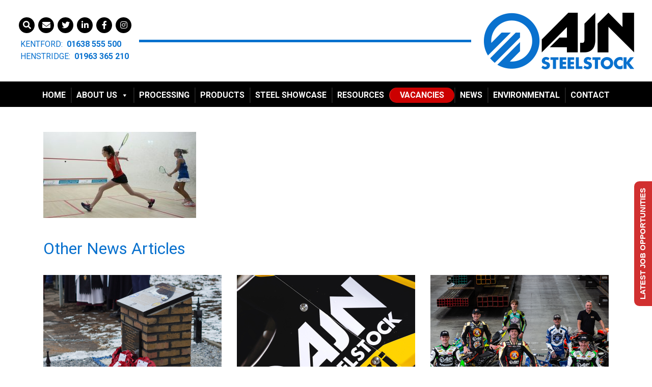

--- FILE ---
content_type: text/html; charset=UTF-8
request_url: https://www.ajnsteelstock.co.uk/ajns-squash-star-to-represent-england-at-european-championships/emma-august-19/
body_size: 23701
content:
<!doctype html>
<html lang="en-US" class="no-js">
	<head>
		<meta charset="UTF-8">
		<meta http-equiv="X-UA-Compatible" content="IE=edge,chrome=1">
		<meta name="viewport" content="width=device-width, initial-scale=1.0">
		<title>AJN’s squash star represents England at European Championships - AJN Steelstock</title>
		<link href="//www.google-analytics.com" rel="dns-prefetch">
		<meta name='robots' content='index, follow, max-image-preview:large, max-snippet:-1, max-video-preview:-1' />
<script id="cookieyes" type="text/javascript" src="https://cdn-cookieyes.com/client_data/541ee8eced4de6fa9242b4b7/script.js"></script><!-- Google tag (gtag.js) consent mode dataLayer added by Site Kit -->
<script type="text/javascript" id="google_gtagjs-js-consent-mode-data-layer">
/* <![CDATA[ */
window.dataLayer = window.dataLayer || [];function gtag(){dataLayer.push(arguments);}
gtag('consent', 'default', {"ad_personalization":"denied","ad_storage":"denied","ad_user_data":"denied","analytics_storage":"denied","functionality_storage":"denied","security_storage":"denied","personalization_storage":"denied","region":["AT","BE","BG","CH","CY","CZ","DE","DK","EE","ES","FI","FR","GB","GR","HR","HU","IE","IS","IT","LI","LT","LU","LV","MT","NL","NO","PL","PT","RO","SE","SI","SK"],"wait_for_update":500});
window._googlesitekitConsentCategoryMap = {"statistics":["analytics_storage"],"marketing":["ad_storage","ad_user_data","ad_personalization"],"functional":["functionality_storage","security_storage"],"preferences":["personalization_storage"]};
window._googlesitekitConsents = {"ad_personalization":"denied","ad_storage":"denied","ad_user_data":"denied","analytics_storage":"denied","functionality_storage":"denied","security_storage":"denied","personalization_storage":"denied","region":["AT","BE","BG","CH","CY","CZ","DE","DK","EE","ES","FI","FR","GB","GR","HR","HU","IE","IS","IT","LI","LT","LU","LV","MT","NL","NO","PL","PT","RO","SE","SI","SK"],"wait_for_update":500};
/* ]]> */
</script>
<!-- End Google tag (gtag.js) consent mode dataLayer added by Site Kit -->

	<!-- This site is optimized with the Yoast SEO plugin v26.7 - https://yoast.com/wordpress/plugins/seo/ -->
	<meta name="description" content="AJN’s squash star represents England at European Championships | AJN Steelstock operates from two substantial sites in Suffolk and Somerset" />
	<link rel="canonical" href="https://www.ajnsteelstock.co.uk/ajns-squash-star-to-represent-england-at-european-championships/emma-august-19/" />
	<meta property="og:locale" content="en_US" />
	<meta property="og:type" content="article" />
	<meta property="og:title" content="AJN’s squash star represents England at European Championships - AJN Steelstock" />
	<meta property="og:description" content="AJN’s squash star represents England at European Championships | AJN Steelstock operates from two substantial sites in Suffolk and Somerset" />
	<meta property="og:url" content="https://www.ajnsteelstock.co.uk/ajns-squash-star-to-represent-england-at-european-championships/emma-august-19/" />
	<meta property="og:site_name" content="AJN Steelstock" />
	<meta property="article:publisher" content="https://www.facebook.com/ajnsteelstock.co.uk/" />
	<meta property="article:modified_time" content="2022-07-28T09:02:08+00:00" />
	<meta property="og:image" content="https://www.ajnsteelstock.co.uk/ajns-squash-star-to-represent-england-at-european-championships/emma-august-19" />
	<meta property="og:image:width" content="1600" />
	<meta property="og:image:height" content="899" />
	<meta property="og:image:type" content="image/jpeg" />
	<script type="application/ld+json" class="yoast-schema-graph">{"@context":"https://schema.org","@graph":[{"@type":"WebPage","@id":"https://www.ajnsteelstock.co.uk/ajns-squash-star-to-represent-england-at-european-championships/emma-august-19/","url":"https://www.ajnsteelstock.co.uk/ajns-squash-star-to-represent-england-at-european-championships/emma-august-19/","name":"AJN’s squash star represents England at European Championships - AJN Steelstock","isPartOf":{"@id":"https://www.ajnsteelstock.co.uk/#website"},"primaryImageOfPage":{"@id":"https://www.ajnsteelstock.co.uk/ajns-squash-star-to-represent-england-at-european-championships/emma-august-19/#primaryimage"},"image":{"@id":"https://www.ajnsteelstock.co.uk/ajns-squash-star-to-represent-england-at-european-championships/emma-august-19/#primaryimage"},"thumbnailUrl":"https://www.ajnsteelstock.co.uk/wp-content/uploads/2022/03/emma-august-19.jpeg","datePublished":"2022-03-28T09:51:32+00:00","dateModified":"2022-07-28T09:02:08+00:00","description":"AJN’s squash star represents England at European Championships | AJN Steelstock operates from two substantial sites in Suffolk and Somerset","breadcrumb":{"@id":"https://www.ajnsteelstock.co.uk/ajns-squash-star-to-represent-england-at-european-championships/emma-august-19/#breadcrumb"},"inLanguage":"en-US","potentialAction":[{"@type":"ReadAction","target":["https://www.ajnsteelstock.co.uk/ajns-squash-star-to-represent-england-at-european-championships/emma-august-19/"]}]},{"@type":"ImageObject","inLanguage":"en-US","@id":"https://www.ajnsteelstock.co.uk/ajns-squash-star-to-represent-england-at-european-championships/emma-august-19/#primaryimage","url":"https://www.ajnsteelstock.co.uk/wp-content/uploads/2022/03/emma-august-19.jpeg","contentUrl":"https://www.ajnsteelstock.co.uk/wp-content/uploads/2022/03/emma-august-19.jpeg","width":1600,"height":899,"caption":"AJN’s squash star represents England at European Championships"},{"@type":"BreadcrumbList","@id":"https://www.ajnsteelstock.co.uk/ajns-squash-star-to-represent-england-at-european-championships/emma-august-19/#breadcrumb","itemListElement":[{"@type":"ListItem","position":1,"name":"Home","item":"https://www.ajnsteelstock.co.uk/"},{"@type":"ListItem","position":2,"name":"AJN’s squash star represents England at European Championships","item":"https://www.ajnsteelstock.co.uk/ajns-squash-star-to-represent-england-at-european-championships/"},{"@type":"ListItem","position":3,"name":"AJN’s squash star represents England at European Championships"}]},{"@type":"WebSite","@id":"https://www.ajnsteelstock.co.uk/#website","url":"https://www.ajnsteelstock.co.uk/","name":"AJN Steelstock","description":"UK Steel Stockholding Company","publisher":{"@id":"https://www.ajnsteelstock.co.uk/#organization"},"potentialAction":[{"@type":"SearchAction","target":{"@type":"EntryPoint","urlTemplate":"https://www.ajnsteelstock.co.uk/?s={search_term_string}"},"query-input":{"@type":"PropertyValueSpecification","valueRequired":true,"valueName":"search_term_string"}}],"inLanguage":"en-US"},{"@type":"Organization","@id":"https://www.ajnsteelstock.co.uk/#organization","name":"AJN Steelstock Limited","url":"https://www.ajnsteelstock.co.uk/","logo":{"@type":"ImageObject","inLanguage":"en-US","@id":"https://www.ajnsteelstock.co.uk/#/schema/logo/image/","url":"https://www.ajnsteelstock.co.uk/wp-content/uploads/2019/07/AJN-LOGO.png","contentUrl":"https://www.ajnsteelstock.co.uk/wp-content/uploads/2019/07/AJN-LOGO.png","width":295,"height":111,"caption":"AJN Steelstock Limited"},"image":{"@id":"https://www.ajnsteelstock.co.uk/#/schema/logo/image/"},"sameAs":["https://www.facebook.com/ajnsteelstock.co.uk/","https://x.com/AJNSteelstock","https://www.linkedin.com/company/69493341","https://www.instagram.com/ajnsteelstock"]}]}</script>
	<!-- / Yoast SEO plugin. -->


<link rel='dns-prefetch' href='//cdn.what3words.com' />
<link rel='dns-prefetch' href='//cdn.jsdelivr.net' />
<link rel='dns-prefetch' href='//www.googletagmanager.com' />
<link rel='dns-prefetch' href='//ajax.googleapis.com' />
<link rel='dns-prefetch' href='//cdnjs.cloudflare.com' />
<link rel="alternate" title="oEmbed (JSON)" type="application/json+oembed" href="https://www.ajnsteelstock.co.uk/wp-json/oembed/1.0/embed?url=https%3A%2F%2Fwww.ajnsteelstock.co.uk%2Fajns-squash-star-to-represent-england-at-european-championships%2Femma-august-19%2F" />
<link rel="alternate" title="oEmbed (XML)" type="text/xml+oembed" href="https://www.ajnsteelstock.co.uk/wp-json/oembed/1.0/embed?url=https%3A%2F%2Fwww.ajnsteelstock.co.uk%2Fajns-squash-star-to-represent-england-at-european-championships%2Femma-august-19%2F&#038;format=xml" />
<style id='wp-img-auto-sizes-contain-inline-css' type='text/css'>
img:is([sizes=auto i],[sizes^="auto," i]){contain-intrinsic-size:3000px 1500px}
/*# sourceURL=wp-img-auto-sizes-contain-inline-css */
</style>
<link rel='stylesheet' id='nouislider-css' href='https://www.ajnsteelstock.co.uk/wp-content/plugins/arforms-form-builder/css/nouislider.css?ver=6.9' type='text/css' media='all' />
<link rel='stylesheet' id='reusablec-block-css-css' href='https://www.ajnsteelstock.co.uk/wp-content/plugins/reusable-content-blocks/includes/css/reusablec-block.css?ver=6.9' type='text/css' media='all' />
<link rel='stylesheet' id='sbi_styles-css' href='https://www.ajnsteelstock.co.uk/wp-content/plugins/instagram-feed/css/sbi-styles.min.css?ver=6.9.1' type='text/css' media='all' />
<style id='wp-block-library-inline-css' type='text/css'>
:root{--wp-block-synced-color:#7a00df;--wp-block-synced-color--rgb:122,0,223;--wp-bound-block-color:var(--wp-block-synced-color);--wp-editor-canvas-background:#ddd;--wp-admin-theme-color:#007cba;--wp-admin-theme-color--rgb:0,124,186;--wp-admin-theme-color-darker-10:#006ba1;--wp-admin-theme-color-darker-10--rgb:0,107,160.5;--wp-admin-theme-color-darker-20:#005a87;--wp-admin-theme-color-darker-20--rgb:0,90,135;--wp-admin-border-width-focus:2px}@media (min-resolution:192dpi){:root{--wp-admin-border-width-focus:1.5px}}.wp-element-button{cursor:pointer}:root .has-very-light-gray-background-color{background-color:#eee}:root .has-very-dark-gray-background-color{background-color:#313131}:root .has-very-light-gray-color{color:#eee}:root .has-very-dark-gray-color{color:#313131}:root .has-vivid-green-cyan-to-vivid-cyan-blue-gradient-background{background:linear-gradient(135deg,#00d084,#0693e3)}:root .has-purple-crush-gradient-background{background:linear-gradient(135deg,#34e2e4,#4721fb 50%,#ab1dfe)}:root .has-hazy-dawn-gradient-background{background:linear-gradient(135deg,#faaca8,#dad0ec)}:root .has-subdued-olive-gradient-background{background:linear-gradient(135deg,#fafae1,#67a671)}:root .has-atomic-cream-gradient-background{background:linear-gradient(135deg,#fdd79a,#004a59)}:root .has-nightshade-gradient-background{background:linear-gradient(135deg,#330968,#31cdcf)}:root .has-midnight-gradient-background{background:linear-gradient(135deg,#020381,#2874fc)}:root{--wp--preset--font-size--normal:16px;--wp--preset--font-size--huge:42px}.has-regular-font-size{font-size:1em}.has-larger-font-size{font-size:2.625em}.has-normal-font-size{font-size:var(--wp--preset--font-size--normal)}.has-huge-font-size{font-size:var(--wp--preset--font-size--huge)}.has-text-align-center{text-align:center}.has-text-align-left{text-align:left}.has-text-align-right{text-align:right}.has-fit-text{white-space:nowrap!important}#end-resizable-editor-section{display:none}.aligncenter{clear:both}.items-justified-left{justify-content:flex-start}.items-justified-center{justify-content:center}.items-justified-right{justify-content:flex-end}.items-justified-space-between{justify-content:space-between}.screen-reader-text{border:0;clip-path:inset(50%);height:1px;margin:-1px;overflow:hidden;padding:0;position:absolute;width:1px;word-wrap:normal!important}.screen-reader-text:focus{background-color:#ddd;clip-path:none;color:#444;display:block;font-size:1em;height:auto;left:5px;line-height:normal;padding:15px 23px 14px;text-decoration:none;top:5px;width:auto;z-index:100000}html :where(.has-border-color){border-style:solid}html :where([style*=border-top-color]){border-top-style:solid}html :where([style*=border-right-color]){border-right-style:solid}html :where([style*=border-bottom-color]){border-bottom-style:solid}html :where([style*=border-left-color]){border-left-style:solid}html :where([style*=border-width]){border-style:solid}html :where([style*=border-top-width]){border-top-style:solid}html :where([style*=border-right-width]){border-right-style:solid}html :where([style*=border-bottom-width]){border-bottom-style:solid}html :where([style*=border-left-width]){border-left-style:solid}html :where(img[class*=wp-image-]){height:auto;max-width:100%}:where(figure){margin:0 0 1em}html :where(.is-position-sticky){--wp-admin--admin-bar--position-offset:var(--wp-admin--admin-bar--height,0px)}@media screen and (max-width:600px){html :where(.is-position-sticky){--wp-admin--admin-bar--position-offset:0px}}

/*# sourceURL=wp-block-library-inline-css */
</style><style id='global-styles-inline-css' type='text/css'>
:root{--wp--preset--aspect-ratio--square: 1;--wp--preset--aspect-ratio--4-3: 4/3;--wp--preset--aspect-ratio--3-4: 3/4;--wp--preset--aspect-ratio--3-2: 3/2;--wp--preset--aspect-ratio--2-3: 2/3;--wp--preset--aspect-ratio--16-9: 16/9;--wp--preset--aspect-ratio--9-16: 9/16;--wp--preset--color--black: #000000;--wp--preset--color--cyan-bluish-gray: #abb8c3;--wp--preset--color--white: #ffffff;--wp--preset--color--pale-pink: #f78da7;--wp--preset--color--vivid-red: #cf2e2e;--wp--preset--color--luminous-vivid-orange: #ff6900;--wp--preset--color--luminous-vivid-amber: #fcb900;--wp--preset--color--light-green-cyan: #7bdcb5;--wp--preset--color--vivid-green-cyan: #00d084;--wp--preset--color--pale-cyan-blue: #8ed1fc;--wp--preset--color--vivid-cyan-blue: #0693e3;--wp--preset--color--vivid-purple: #9b51e0;--wp--preset--gradient--vivid-cyan-blue-to-vivid-purple: linear-gradient(135deg,rgb(6,147,227) 0%,rgb(155,81,224) 100%);--wp--preset--gradient--light-green-cyan-to-vivid-green-cyan: linear-gradient(135deg,rgb(122,220,180) 0%,rgb(0,208,130) 100%);--wp--preset--gradient--luminous-vivid-amber-to-luminous-vivid-orange: linear-gradient(135deg,rgb(252,185,0) 0%,rgb(255,105,0) 100%);--wp--preset--gradient--luminous-vivid-orange-to-vivid-red: linear-gradient(135deg,rgb(255,105,0) 0%,rgb(207,46,46) 100%);--wp--preset--gradient--very-light-gray-to-cyan-bluish-gray: linear-gradient(135deg,rgb(238,238,238) 0%,rgb(169,184,195) 100%);--wp--preset--gradient--cool-to-warm-spectrum: linear-gradient(135deg,rgb(74,234,220) 0%,rgb(151,120,209) 20%,rgb(207,42,186) 40%,rgb(238,44,130) 60%,rgb(251,105,98) 80%,rgb(254,248,76) 100%);--wp--preset--gradient--blush-light-purple: linear-gradient(135deg,rgb(255,206,236) 0%,rgb(152,150,240) 100%);--wp--preset--gradient--blush-bordeaux: linear-gradient(135deg,rgb(254,205,165) 0%,rgb(254,45,45) 50%,rgb(107,0,62) 100%);--wp--preset--gradient--luminous-dusk: linear-gradient(135deg,rgb(255,203,112) 0%,rgb(199,81,192) 50%,rgb(65,88,208) 100%);--wp--preset--gradient--pale-ocean: linear-gradient(135deg,rgb(255,245,203) 0%,rgb(182,227,212) 50%,rgb(51,167,181) 100%);--wp--preset--gradient--electric-grass: linear-gradient(135deg,rgb(202,248,128) 0%,rgb(113,206,126) 100%);--wp--preset--gradient--midnight: linear-gradient(135deg,rgb(2,3,129) 0%,rgb(40,116,252) 100%);--wp--preset--font-size--small: 13px;--wp--preset--font-size--medium: 20px;--wp--preset--font-size--large: 36px;--wp--preset--font-size--x-large: 42px;--wp--preset--spacing--20: 0.44rem;--wp--preset--spacing--30: 0.67rem;--wp--preset--spacing--40: 1rem;--wp--preset--spacing--50: 1.5rem;--wp--preset--spacing--60: 2.25rem;--wp--preset--spacing--70: 3.38rem;--wp--preset--spacing--80: 5.06rem;--wp--preset--shadow--natural: 6px 6px 9px rgba(0, 0, 0, 0.2);--wp--preset--shadow--deep: 12px 12px 50px rgba(0, 0, 0, 0.4);--wp--preset--shadow--sharp: 6px 6px 0px rgba(0, 0, 0, 0.2);--wp--preset--shadow--outlined: 6px 6px 0px -3px rgb(255, 255, 255), 6px 6px rgb(0, 0, 0);--wp--preset--shadow--crisp: 6px 6px 0px rgb(0, 0, 0);}:where(.is-layout-flex){gap: 0.5em;}:where(.is-layout-grid){gap: 0.5em;}body .is-layout-flex{display: flex;}.is-layout-flex{flex-wrap: wrap;align-items: center;}.is-layout-flex > :is(*, div){margin: 0;}body .is-layout-grid{display: grid;}.is-layout-grid > :is(*, div){margin: 0;}:where(.wp-block-columns.is-layout-flex){gap: 2em;}:where(.wp-block-columns.is-layout-grid){gap: 2em;}:where(.wp-block-post-template.is-layout-flex){gap: 1.25em;}:where(.wp-block-post-template.is-layout-grid){gap: 1.25em;}.has-black-color{color: var(--wp--preset--color--black) !important;}.has-cyan-bluish-gray-color{color: var(--wp--preset--color--cyan-bluish-gray) !important;}.has-white-color{color: var(--wp--preset--color--white) !important;}.has-pale-pink-color{color: var(--wp--preset--color--pale-pink) !important;}.has-vivid-red-color{color: var(--wp--preset--color--vivid-red) !important;}.has-luminous-vivid-orange-color{color: var(--wp--preset--color--luminous-vivid-orange) !important;}.has-luminous-vivid-amber-color{color: var(--wp--preset--color--luminous-vivid-amber) !important;}.has-light-green-cyan-color{color: var(--wp--preset--color--light-green-cyan) !important;}.has-vivid-green-cyan-color{color: var(--wp--preset--color--vivid-green-cyan) !important;}.has-pale-cyan-blue-color{color: var(--wp--preset--color--pale-cyan-blue) !important;}.has-vivid-cyan-blue-color{color: var(--wp--preset--color--vivid-cyan-blue) !important;}.has-vivid-purple-color{color: var(--wp--preset--color--vivid-purple) !important;}.has-black-background-color{background-color: var(--wp--preset--color--black) !important;}.has-cyan-bluish-gray-background-color{background-color: var(--wp--preset--color--cyan-bluish-gray) !important;}.has-white-background-color{background-color: var(--wp--preset--color--white) !important;}.has-pale-pink-background-color{background-color: var(--wp--preset--color--pale-pink) !important;}.has-vivid-red-background-color{background-color: var(--wp--preset--color--vivid-red) !important;}.has-luminous-vivid-orange-background-color{background-color: var(--wp--preset--color--luminous-vivid-orange) !important;}.has-luminous-vivid-amber-background-color{background-color: var(--wp--preset--color--luminous-vivid-amber) !important;}.has-light-green-cyan-background-color{background-color: var(--wp--preset--color--light-green-cyan) !important;}.has-vivid-green-cyan-background-color{background-color: var(--wp--preset--color--vivid-green-cyan) !important;}.has-pale-cyan-blue-background-color{background-color: var(--wp--preset--color--pale-cyan-blue) !important;}.has-vivid-cyan-blue-background-color{background-color: var(--wp--preset--color--vivid-cyan-blue) !important;}.has-vivid-purple-background-color{background-color: var(--wp--preset--color--vivid-purple) !important;}.has-black-border-color{border-color: var(--wp--preset--color--black) !important;}.has-cyan-bluish-gray-border-color{border-color: var(--wp--preset--color--cyan-bluish-gray) !important;}.has-white-border-color{border-color: var(--wp--preset--color--white) !important;}.has-pale-pink-border-color{border-color: var(--wp--preset--color--pale-pink) !important;}.has-vivid-red-border-color{border-color: var(--wp--preset--color--vivid-red) !important;}.has-luminous-vivid-orange-border-color{border-color: var(--wp--preset--color--luminous-vivid-orange) !important;}.has-luminous-vivid-amber-border-color{border-color: var(--wp--preset--color--luminous-vivid-amber) !important;}.has-light-green-cyan-border-color{border-color: var(--wp--preset--color--light-green-cyan) !important;}.has-vivid-green-cyan-border-color{border-color: var(--wp--preset--color--vivid-green-cyan) !important;}.has-pale-cyan-blue-border-color{border-color: var(--wp--preset--color--pale-cyan-blue) !important;}.has-vivid-cyan-blue-border-color{border-color: var(--wp--preset--color--vivid-cyan-blue) !important;}.has-vivid-purple-border-color{border-color: var(--wp--preset--color--vivid-purple) !important;}.has-vivid-cyan-blue-to-vivid-purple-gradient-background{background: var(--wp--preset--gradient--vivid-cyan-blue-to-vivid-purple) !important;}.has-light-green-cyan-to-vivid-green-cyan-gradient-background{background: var(--wp--preset--gradient--light-green-cyan-to-vivid-green-cyan) !important;}.has-luminous-vivid-amber-to-luminous-vivid-orange-gradient-background{background: var(--wp--preset--gradient--luminous-vivid-amber-to-luminous-vivid-orange) !important;}.has-luminous-vivid-orange-to-vivid-red-gradient-background{background: var(--wp--preset--gradient--luminous-vivid-orange-to-vivid-red) !important;}.has-very-light-gray-to-cyan-bluish-gray-gradient-background{background: var(--wp--preset--gradient--very-light-gray-to-cyan-bluish-gray) !important;}.has-cool-to-warm-spectrum-gradient-background{background: var(--wp--preset--gradient--cool-to-warm-spectrum) !important;}.has-blush-light-purple-gradient-background{background: var(--wp--preset--gradient--blush-light-purple) !important;}.has-blush-bordeaux-gradient-background{background: var(--wp--preset--gradient--blush-bordeaux) !important;}.has-luminous-dusk-gradient-background{background: var(--wp--preset--gradient--luminous-dusk) !important;}.has-pale-ocean-gradient-background{background: var(--wp--preset--gradient--pale-ocean) !important;}.has-electric-grass-gradient-background{background: var(--wp--preset--gradient--electric-grass) !important;}.has-midnight-gradient-background{background: var(--wp--preset--gradient--midnight) !important;}.has-small-font-size{font-size: var(--wp--preset--font-size--small) !important;}.has-medium-font-size{font-size: var(--wp--preset--font-size--medium) !important;}.has-large-font-size{font-size: var(--wp--preset--font-size--large) !important;}.has-x-large-font-size{font-size: var(--wp--preset--font-size--x-large) !important;}
/*# sourceURL=global-styles-inline-css */
</style>

<style id='classic-theme-styles-inline-css' type='text/css'>
/*! This file is auto-generated */
.wp-block-button__link{color:#fff;background-color:#32373c;border-radius:9999px;box-shadow:none;text-decoration:none;padding:calc(.667em + 2px) calc(1.333em + 2px);font-size:1.125em}.wp-block-file__button{background:#32373c;color:#fff;text-decoration:none}
/*# sourceURL=/wp-includes/css/classic-themes.min.css */
</style>
<link rel='stylesheet' id='w3w-autosuggest-css' href='https://www.ajnsteelstock.co.uk/wp-content/plugins/3-word-address-validation-field/public/css/w3w-autosuggest-public.css?ver=4.0.19' type='text/css' media='all' />
<link rel='stylesheet' id='bootstrapstyle-css' href='https://www.ajnsteelstock.co.uk/wp-content/plugins/bootstrap-collapse/css/bootstrap.css?ver=6.9' type='text/css' media='all' />
<link rel='stylesheet' id='cpsh-shortcodes-css' href='https://www.ajnsteelstock.co.uk/wp-content/plugins/column-shortcodes//assets/css/shortcodes.css?ver=1.0.1' type='text/css' media='all' />
<link rel='stylesheet' id='contact-form-7-css' href='https://www.ajnsteelstock.co.uk/wp-content/plugins/contact-form-7/includes/css/styles.css?ver=6.1.4' type='text/css' media='all' />
<link rel='stylesheet' id='jquery-ui-theme-css' href='https://ajax.googleapis.com/ajax/libs/jqueryui/1.11.4/themes/base/jquery-ui.min.css?ver=1.11.4' type='text/css' media='all' />
<link rel='stylesheet' id='jquery-ui-timepicker-css' href='https://www.ajnsteelstock.co.uk/wp-content/plugins/contact-form-7-datepicker/js/jquery-ui-timepicker/jquery-ui-timepicker-addon.min.css?ver=6.9' type='text/css' media='all' />
<link rel='stylesheet' id='woocommerce-layout-css' href='https://www.ajnsteelstock.co.uk/wp-content/plugins/woocommerce/assets/css/woocommerce-layout.css?ver=5.8.1' type='text/css' media='all' />
<link rel='stylesheet' id='woocommerce-smallscreen-css' href='https://www.ajnsteelstock.co.uk/wp-content/plugins/woocommerce/assets/css/woocommerce-smallscreen.css?ver=5.8.1' type='text/css' media='only screen and (max-width: 768px)' />
<link rel='stylesheet' id='woocommerce-general-css' href='https://www.ajnsteelstock.co.uk/wp-content/plugins/woocommerce/assets/css/woocommerce.css?ver=5.8.1' type='text/css' media='all' />
<style id='woocommerce-inline-inline-css' type='text/css'>
.woocommerce form .form-row .required { visibility: visible; }
/*# sourceURL=woocommerce-inline-inline-css */
</style>
<link rel='stylesheet' id='megamenu-css' href='https://www.ajnsteelstock.co.uk/wp-content/uploads/maxmegamenu/style.css?ver=50d411' type='text/css' media='all' />
<link rel='stylesheet' id='dashicons-css' href='https://www.ajnsteelstock.co.uk/wp-includes/css/dashicons.min.css?ver=6.9' type='text/css' media='all' />
<style id='dashicons-inline-css' type='text/css'>
[data-font="Dashicons"]:before {font-family: 'Dashicons' !important;content: attr(data-icon) !important;speak: none !important;font-weight: normal !important;font-variant: normal !important;text-transform: none !important;line-height: 1 !important;font-style: normal !important;-webkit-font-smoothing: antialiased !important;-moz-osx-font-smoothing: grayscale !important;}
/*# sourceURL=dashicons-inline-css */
</style>
<link rel='stylesheet' id='yith_ywraq_frontend-css' href='https://www.ajnsteelstock.co.uk/wp-content/plugins/yith-woocommerce-request-a-quote/assets/css/frontend.css?ver=2.13.0' type='text/css' media='all' />
<style id='yith_ywraq_frontend-inline-css' type='text/css'>
.woocommerce .add-request-quote-button.button, .woocommerce .add-request-quote-button-addons.button, .yith-wceop-ywraq-button-wrapper .add-request-quote-button.button, .yith-wceop-ywraq-button-wrapper .add-request-quote-button-addons.button{
    background-color: #0066b4!important;
    color: #ffffff!important;
}
.woocommerce .add-request-quote-button.button:hover,  .woocommerce .add-request-quote-button-addons.button:hover,.yith-wceop-ywraq-button-wrapper .add-request-quote-button.button:hover,  .yith-wceop-ywraq-button-wrapper .add-request-quote-button-addons.button:hover{
    background-color: #044a80!important;
    color: #ffffff!important;
}


/*# sourceURL=yith_ywraq_frontend-inline-css */
</style>
<link rel='stylesheet' id='style-bootstrap-css' href='https://www.ajnsteelstock.co.uk/wp-content/themes/AJN/p4/assets/bootstrap/css/bootstrap.min.css?ver=4.1.1' type='text/css' media='all' />
<link rel='stylesheet' id='style-jqueryui-css' href='https://www.ajnsteelstock.co.uk/wp-content/themes/AJN/p4/assets/bootstrap/css/jquery-ui.min.css?ver=1.11.4' type='text/css' media='all' />
<link rel='stylesheet' id='style-font-awesome-css' href='https://cdnjs.cloudflare.com/ajax/libs/font-awesome/5.8.2/css/all.css?ver=5.8.2' type='text/css' media='all' />
<link rel='stylesheet' id='style-slick-css' href='https://cdnjs.cloudflare.com/ajax/libs/slick-carousel/1.9.0/slick.min.css?ver=1.9.0' type='text/css' media='all' />
<link rel='stylesheet' id='style-app-css' href='https://www.ajnsteelstock.co.uk/wp-content/themes/AJN/assets/compiled/css/app.min.css?ver=1.2.11' type='text/css' media='all' />
<link rel='stylesheet' id='wqpmb-style-css' href='https://www.ajnsteelstock.co.uk/wp-content/plugins/wc-quantity-plus-minus-button/assets/css/style.css?ver=1.0.0' type='text/css' media='all' />
<link rel='stylesheet' id='wpt-universal-pro-css' href='https://www.ajnsteelstock.co.uk/wp-content/plugins/woo-product-table-pro/assets/css/universal-pro.css?ver=7.0.7' type='text/css' media='all' />
<link rel='stylesheet' id='wpt-fontello-css' href='https://www.ajnsteelstock.co.uk/wp-content/plugins/woo-product-table/assets/fontello/css/fontello.css?ver=3.1.9' type='text/css' media='all' />
<link rel='stylesheet' id='animate-css' href='https://www.ajnsteelstock.co.uk/wp-content/plugins/woo-product-table/assets/fontello/css/animation.css?ver=3.1.9' type='text/css' media='all' />
<link rel='stylesheet' id='wpt-universal-css' href='https://www.ajnsteelstock.co.uk/wp-content/plugins/woo-product-table/assets/css/universal.css?ver=3.1.9' type='text/css' media='all' />
<link rel='stylesheet' id='wpt-template-table-css' href='https://www.ajnsteelstock.co.uk/wp-content/plugins/woo-product-table/assets/css/template.css?ver=3.1.9' type='text/css' media='all' />
<link rel='stylesheet' id='select2-css' href='https://www.ajnsteelstock.co.uk/wp-content/plugins/woocommerce/assets/css/select2.css?ver=5.8.1' type='text/css' media='all' />
<link rel='stylesheet' id='bsf-Defaults-css' href='https://www.ajnsteelstock.co.uk/wp-content/uploads/smile_fonts/Defaults/Defaults.css?ver=3.19.10' type='text/css' media='all' />
<link rel='stylesheet' id='arflite-forms0-css' href='https://www.ajnsteelstock.co.uk/?plugin=ARFormslite&#038;controller=settings&#038;ver=1.7.2' type='text/css' media='all' />
<script type="text/javascript" data-cfasync="false" src="https://www.ajnsteelstock.co.uk/wp-includes/js/jquery/jquery.min.js?ver=3.7.1" id="jquery-core-js"></script>
<!--[if lt IE 9]><script type="text/javascript" data-cfasync="false" src="https://www.ajnsteelstock.co.uk/wp-includes/js/jquery/jquery-migrate.min.js?ver=3.4.1" id="jquery-migrate-js"></script>
<![endif]--><script type="text/javascript" id="cookie-law-info-wca-js-before">
/* <![CDATA[ */
const _ckyGsk = true;
//# sourceURL=cookie-law-info-wca-js-before
/* ]]> */
</script>
<script type="text/javascript" src="https://www.ajnsteelstock.co.uk/wp-content/plugins/cookie-law-info/lite/frontend/js/wca.min.js?ver=3.3.6" id="cookie-law-info-wca-js"></script>
<script type="module" src="https://cdn.what3words.com/javascript-components@4.9.0/dist/what3words/what3words.esm.js?ver=4.0.19" async></script><script nomodule src="https://cdn.what3words.com/javascript-components@4.9.0/dist/what3words/what3words.js?ver=4.0.19" async></script><script type="text/javascript" src="https://www.ajnsteelstock.co.uk/wp-content/plugins/bootstrap-collapse/js/bootstrap-collapse.js?ver=6.9" id="bootstrapjs-js"></script>
<script type="text/javascript" src="https://www.ajnsteelstock.co.uk/wp-content/plugins/bootstrap-collapse/js/bootstrap-transition.js?ver=6.9" id="bootstrapjst-js"></script>
<script type="text/javascript" src="https://www.ajnsteelstock.co.uk/wp-content/plugins/woocommerce/assets/js/jquery-blockui/jquery.blockUI.min.js?ver=2.7.0-wc.5.8.1" id="jquery-blockui-js"></script>
<script type="text/javascript" id="wc-add-to-cart-js-extra">
/* <![CDATA[ */
var wc_add_to_cart_params = {"ajax_url":"/wp-admin/admin-ajax.php","wc_ajax_url":"/?wc-ajax=%%endpoint%%","i18n_view_cart":"View cart","cart_url":"https://www.ajnsteelstock.co.uk/?page_id=4444","is_cart":"","cart_redirect_after_add":"no"};
//# sourceURL=wc-add-to-cart-js-extra
/* ]]> */
</script>
<script type="text/javascript" src="https://www.ajnsteelstock.co.uk/wp-content/plugins/woocommerce/assets/js/frontend/add-to-cart.min.js?ver=5.8.1" id="wc-add-to-cart-js"></script>
<script type="text/javascript" src="https://www.ajnsteelstock.co.uk/wp-content/plugins/js_composer/assets/js/vendors/woocommerce-add-to-cart.js?ver=7.6" id="vc_woocommerce-add-to-cart-js-js"></script>
<!--[if lt IE 9]><script type="text/javascript" src="//cdn.jsdelivr.net/html5shiv/3.7.2/html5shiv.js?ver=6.9" id="html5shiv-js"></script>
<![endif]--><!--[if lt IE 9]><script type="text/javascript" src="//cdn.jsdelivr.net/html5shiv/3.7.2/html5shiv-printshiv.js?ver=6.9" id="html5shiv-printshiv-js"></script>
<![endif]--><!--[if lt IE 9]><script type="text/javascript" src="//cdn.jsdelivr.net/respond/1.4.2/respond.min.js?ver=6.9" id="respond-js"></script>
<![endif]--><!--[if lt IE 9]><script type="text/javascript" src="https://www.ajnsteelstock.co.uk/wp-content/themes/AJN/assets/js/lib/jquery.placeholder.min.js?ver=6.9" id="placeholder-js"></script>
<![endif]-->
<!-- Google tag (gtag.js) snippet added by Site Kit -->
<!-- Google Analytics snippet added by Site Kit -->
<script type="text/javascript" src="https://www.googletagmanager.com/gtag/js?id=G-Z3BMH4GXD9" id="google_gtagjs-js" async></script>
<script type="text/javascript" id="google_gtagjs-js-after">
/* <![CDATA[ */
window.dataLayer = window.dataLayer || [];function gtag(){dataLayer.push(arguments);}
gtag("set","linker",{"domains":["www.ajnsteelstock.co.uk"]});
gtag("js", new Date());
gtag("set", "developer_id.dZTNiMT", true);
gtag("config", "G-Z3BMH4GXD9");
//# sourceURL=google_gtagjs-js-after
/* ]]> */
</script>
<link rel="https://api.w.org/" href="https://www.ajnsteelstock.co.uk/wp-json/" /><link rel="alternate" title="JSON" type="application/json" href="https://www.ajnsteelstock.co.uk/wp-json/wp/v2/media/8189" /><link rel="EditURI" type="application/rsd+xml" title="RSD" href="https://www.ajnsteelstock.co.uk/xmlrpc.php?rsd" />
<meta name="generator" content="WordPress 6.9" />
<meta name="generator" content="WooCommerce 5.8.1" />
<link rel='shortlink' href='https://www.ajnsteelstock.co.uk/?p=8189' />
	<style type="text/css">
        
.accordion-inner {
  border-top: 1px solid #e5e5e5;
  padding: 9px 15px;
}

.accordion-toggle {
  color: #21759B !important;
  cursor: pointer;
}
.accordion-group {
  border: 1px solid #e5e5e5;
  border-radius: 4px 4px 4px 4px;
  margin-bottom: 2px;
}

    </style><!-- start Simple Custom CSS and JS -->
<style type="text/css">
.fax {
	display: none !important;
}
.wpcf7 form.sent .wpcf7-response-output {
  border-color: #46b450 !important;
  background-color: #46b450 !important;
  color: #fff !important;
}

.btn-primary {
  color: #fff;
  background-color: #0873d2;
  border-color: #0873d2;
	border-radius: 0px;
}</style>
<!-- end Simple Custom CSS and JS -->
<!-- start Simple Custom CSS and JS -->
<style type="text/css">
.Defaults-linkedin {
	margin-left: 5px;
}
.Defaults-instagram {
	margin-left: 6px;
}
.Defaults-globe {
	margin-left: 5px;
}
.Defaults-envelope-o {
   	margin-left: 1px;
}</style>
<!-- end Simple Custom CSS and JS -->
<!-- start Simple Custom CSS and JS -->
<style type="text/css">
.vacancy-template-default #rum_sst_tab {
	display: none !important;
}

#mega-menu-item-8936.redwork {
	  background: #c00 !important;
  border-radius: 25px !important;
  padding: 0px 10px 0px 10px !important;
}

section.vacancies section.job .detail img {
  position: absolute;
  top: 15px;
  left: 10px;
}

section.vacancies section.job [data-role="accordion"] [data-bind="accordion-toggle"] {
  position: relative;
  background: #486699;
  width: 100%;
  border: none;
  text-align: left;
  padding: 8px;
    padding-bottom: 8px;
  padding-bottom: 8px;
  font-size: 24px !important;
  font-weight: 300;
  color: #fff;
}

section.vacancies section.apply {
  padding-top: 65px;
  padding-bottom: 55px;
  margin-top: 20px !important;
  padding-bottom: 50px !important;
  background-image: url(https://www.indigotestsite.co.uk/ajn/wp-content/uploads/2022/05/ajn-vacancy-job-background.png?id=8926) !important;
  background-position: center !important;
  background-repeat: no-repeat !important;
  background-size: cover !important;
  color: #fff !important;
}

section.vacancies section.job .detail img {
  position: absolute;
  top: 15px;
  left: 8px;
}
section.vacancies section.job .detail .plus {
  top: 22px;
  left: 35px;
}

section.vacancies section.job [data-role="accordion"] {
  margin-bottom: 5px;
  margin-top: 24px;
}

section.vacancies section.job .detail {
  font-size: 20px;
  line-height: 38px;
  background-color: #f7f7f7;
  padding-bottom: 10px;
}
section.vacancies section.statement {
  font-size: 22px;
  line-height: 29px;
  padding-bottom: 40px;
}


/* Vacancies Single Page Header Colour */

section.vacancies section.title {
    background: #0971ce;
    color: #fff;
    padding-top: 45px;
    padding-bottom: 45px;
}


/* Vacancies Footer Code */
section.vacancies section.bottom-graphic-vacancy {
  background: #486699;
  margin: 0px 0;
}

.vacancy-template-default .vacancy-mobile {
	display: none !important;
}

@media screen and (max-width: 1100px) {
.redwork a.mega-menu-link {

  color: #fff !important;
}
	
/* Side Bar Tab Postion */

.rum_sst_contents {
  position: absolute !important;
	}
#rum_sst_tab {
display: none !important;
}
}
@media screen and (min-width: 1100px) {
	.vacancy-mobile {
		display: none;
	}

}</style>
<!-- end Simple Custom CSS and JS -->
<!-- start Simple Custom CSS and JS -->
<style type="text/css">
.wpt_search_box {
    padding: 0px 0;
    font-size: 1px;
    margin-bottom: 5px;
    text-align: center;
    margin-top: -40px;
}


.wpt-new-footer-cart-inside {
	display: none !important
}</style>
<!-- end Simple Custom CSS and JS -->
<!-- start Simple Custom CSS and JS -->
<style type="text/css">
/*header code*/
#mega-menu-item-13815.bluework {
  background: #0971ce !important;
  border-radius: 25px !important;
  padding: 0px 10px 0px 10px !important;
}

/** Vacancies Tab 

#openday {
  background-color: #0971ce !important;
  color: #fff !important;
}
#openday a:hover {
  background-color: #0971ce !important;
  color: #fff !important;
}
**/

/** Other Code **/
header .top {
  background: url("https://www.ajnsteelstock.co.uk/wp-content/uploads/2022/10/ajn-line-blue.png") no-repeat;
  height: 160px;
padding: 25px 0px 0px 35px;
	max-width: 1920px;
	   margin-left: auto;
    margin-right: auto;
}
.col-4.offset-3.logo {
	padding-right: 0px;
}
header .top .contact span.circle {
  position: absolute;
  top: 50px;
  display: inline-block;
  background-color: white;
  color: white;
  width: 0px;
  height: 0px;
  border-radius: 50%;
  line-height: 31px;
  text-align: center;
  margin-left: 2px;
}
header .bottom {
  background-color: #000 !important;
}
header .top .contact .phone {
  margin-left: -10px;
  position: relative;
}

header .top .contact {
  margin-top: 10px;
  background-color: #fff !important;
}
header .top .contact .phone p {
  display: inline-block;
  margin-bottom: 0px;
  color: #0971ce;
}
header .top .contact .phone a {
  font-weight: bold;
  color: #0971ce !important;
}

/*Other Code*/
.vc_custom_1623933721371 {
  background-repeat: repeat-y important;
  background-image: url("https://www.ajnsteelstock.co.uk/wp-content/uploads/2022/10/ajn-line-blue.png") !important;
  background-color: #2a72cd important;
}

section.resources section.title h1 {
    margin-bottom: 19px;
}
section.resources section.intro {
    position: relative;
    background: #3484f7;
    color: #fff;
    padding-top: 25px !important;
    padding-bottom: 40px;
    font-size: 19px;
    line-height: 28px;
    font-weight: 100;
}

section.resources section.intro .ghost-img {
    position: absolute;
    top: -146px !important;
    left: -125px;
}

.col-lg-5.social {
	margin-top: 9px;
}

header {
  font-family: 'Roboto', sans-serif;
  text-transform: uppercase;
}

@media screen and (max-width: 1000px) {
header .bottom {
  background-color: #fff !important;
	}}</style>
<!-- end Simple Custom CSS and JS -->
<!-- start Simple Custom CSS and JS -->
<style type="text/css">
.item_pa_size-mm_4744 {
  pointer-events: none !important;
  cursor: default !important;
}
.item_pa_weight-kg-mm_4744 {
  pointer-events: none !important;
  cursor: default !important;
}
.item_pa_depth-mm_4744 {
  pointer-events: none !important;
  cursor: default !important;
}
.item_pa_width-mm_4744 {
  pointer-events: none !important;
  cursor: default !important;
}

.col_inside_tag.pa_size-mm {
  pointer-events: none !important;
  cursor: default !important;
}
.col_inside_tag.pa_weight-kg-m-ub {
  pointer-events: none !important;
  cursor: default !important; 
}
.col_inside_tag.pa_width-ub {
  pointer-events: none !important;
  cursor: default !important; 
}
.col_inside_tag.pa_depth-ub {
  pointer-events: none !important;
  cursor: default !important; 
}

.col_inside_tag.pa_chs-diameter-mm  {
  pointer-events: none !important;
  cursor: default !important; 
}
.col_inside_tag.pa_chs-wall  {
  pointer-events: none !important;
  cursor: default !important; 
}
.col_inside_tag.pa_chs-weight-kg-m   {
  pointer-events: none !important;
  cursor: default !important; 
}
.col_inside_tag.pa_cbse-size-mm  {
  pointer-events: none !important;
  cursor: default !important; 
}
.col_inside_tag.pa_cbse-weight-kg-m {
  pointer-events: none !important;
  cursor: default !important; 
}
.col_inside_tag.pa_dfp-thickness-o-p {
  pointer-events: none !important;
  cursor: default !important; 
}
.col_inside_tag.pa_dfp-size-mm {
  pointer-events: none !important;
  cursor: default !important; 
}
.col_inside_tag.pa_dfp-weight-kg-m  {
    pointer-events: none !important;
  cursor: default !important; 
}


.col_inside_tag.pa_ea-size-mm {
    pointer-events: none !important;
  cursor: default !important; 
}
.col_inside_tag.pa_ea-weight-kg-m {
    pointer-events: none !important;
  cursor: default !important; 
}
.col_inside_tag.pa_hrsp-thickness-mm {
    pointer-events: none !important;
  cursor: default !important; 
}
.col_inside_tag.pa_hrsp-size-mm  {
    pointer-events: none !important;
  cursor: default !important; 
}
.col_inside_tag.pa_hrsp-weight-kg-m {
    pointer-events: none !important;
  cursor: default !important; 
}
.col_inside_tag.pa_lc-size-mm {
    pointer-events: none !important;
  cursor: default !important; 
  
}
.col_inside_tag.pa_lc-weight-kg-m {
    pointer-events: none !important;
  cursor: default !important; 
}
.col_inside_tag.pa_mst-size-mm {
    pointer-events: none !important;
  cursor: default !important; 
}
.col_inside_tag.pa_mst-weight-kg-m {
    pointer-events: none !important;
  cursor: default !important; 
}
.col_inside_tag.pa_pfc-size-mm {
    pointer-events: none !important;
  cursor: default !important; 
}
.col_inside_tag.pa_pfc-weight-kg-m {
    pointer-events: none !important;
  cursor: default !important; 
}
.col_inside_tag.pa_pfc-depth {
    pointer-events: none !important;
  cursor: default !important; 
}
.col_inside_tag.pa_pfc-width {
  pointer-events: none !important;
  cursor: default !important; 
}
.col_inside_tag.pa_size-mm-rhs {
  pointer-events: none !important;
  cursor: default !important; 
}
.col_inside_tag.pa_thickness-mm-rhs {
  pointer-events: none !important;
  cursor: default !important; 
} 
.col_inside_tag.pa_kg-m-rhs {
  pointer-events: none !important;
  cursor: default !important; 
}
.col_inside_tag.pa_size-mm-shs {
  pointer-events: none !important;
  cursor: default !important;  
}
.col_inside_tag.pa_thickness-mm-shs {
  pointer-events: none !important;
  cursor: default !important;  
}
.col_inside_tag.pa_kg-m-shs {
  pointer-events: none !important;
  cursor: default !important;  
}
.col_inside_tag.pa_ua-size-mm {
  pointer-events: none !important;
  cursor: default !important;  
}
.col_inside_tag.pa_ua-weight-kg-m {
  pointer-events: none !important;
  cursor: default !important;  
}
.col_inside_tag.pa_uc-size-mm  {
  pointer-events: none !important;
  cursor: default !important;  
}
.col_inside_tag.pa_uc-weight-kg-m  {
  pointer-events: none !important;
  cursor: default !important;  
}
.col_inside_tag.pa_uc-width-mm {
  pointer-events: none !important;
  cursor: default !important;    
}
.col_inside_tag.pa_uc-depth-mm {
  pointer-events: none !important;
  cursor: default !important;    
 }

.col_inside_tag.pa_size-mm-fb {
   pointer-events: none !important;
  cursor: default !important;     
}

.col_inside_tag.pa_kg-m-fb {
    pointer-events: none !important;
  cursor: default !important;    
}

.col_inside_tag.pa_size-mm-rb {
    pointer-events: none !important;
  cursor: default !important;    
}

.col_inside_tag.pa_kg-m-rb {
    pointer-events: none !important;
  cursor: default !important;    
}

.col_inside_tag.pa_size-mm-sb {
    pointer-events: none !important;
  cursor: default !important;    
}

.col_inside_tag.pa_kg-m-sb {
    pointer-events: none !important;
  cursor: default !important;    
}








</style>
<!-- end Simple Custom CSS and JS -->
<!-- start Simple Custom CSS and JS -->
<style type="text/css">
.whitetext h1 {
font-size: 58px;
line-height: 77px;
font-weight: 100;
    color: #fff;
}
.whitetext h2 {
    color: #fff;
}
.whitetext h3 {
    color: #fff;
}
.whitetext h4 {
    color: #fff;
}
.whitetext h5 {
    color: #fff;
}
.whitetext h6 {
    color: #fff;
}
.whitetext p {
  font-family: 'Roboto', sans-serif;
color: #fff;
/*font-size: 19px;*/
line-height: 28px;
font-weight: 100;
}

.whitetext ul {
    color: #fff;
}

.whitetext li {
    color: #fff;
}

.whitetext a {
    color: #fff;
}

.headersidetext p {
	font-size:19px;
}

@media screen and (min-width: 1200px) {
  
  .ajnside {
padding-left: 20%;
padding-right: 15px;
  }
}

@media screen and (min-width:781px) and (max-width:1200px){
 
  .ajnside {
padding-left: 200px;
padding-right: 15px;
  }
}

@media (max-width: 980px) {
  .ajnside {
padding-left: 15px;
padding-right: 15px;
  }
}

@media (max-width: 600px) {
  .ajnside {
padding-left: 15px;
padding-right: 15px;
  }
}

</style>
<!-- end Simple Custom CSS and JS -->
<!-- start Simple Custom CSS and JS -->
<style type="text/css">
section.resources section.accordions h3 {
    color: #0072CE !important;
}
.visitors {
    background-color: #5f6db3;
    padding-top: 21px !important;
    padding-bottom: 22px !important;
    width: 102.5% !important;
    padding-left: 0px !important;
    margin-left: -6px !important;
    margin-top: -1px !important;
}
.drawings {
    background-color: #000 !important;
    padding-top: 24px !important;
    padding-bottom: 24px !important;
    width: 140.5% !important;
    padding-left: 0px !important;
    margin-left: -50px !important;
    margin-top: -1px !important;
}

.environment {
  background-color: #539b52 !important;
  padding-top: 24px !important;
  padding-bottom: 24px !important;
  width: 140.5% !important;
  padding-left: 0px !important;
  margin-left: -50px !important;
  margin-top: -1px !important;
}
section.resources section.title {
    background: #2a72cd;
    color: #fff;
    padding-top: 70px;
    padding-bottom: 45px;
}
section.resources section.intro {
    position: relative;
    background: #3484f7;
    color: #fff;
    padding-top: 40px;
    padding-bottom: 40px;
    font-size: 18px;
    line-height: 28px;
    font-weight: 100;
}
section.resources section.accordions .qa [data-role="accordion"] button {
    background: #0072CE;
}section.resources section.accordions .download {
    position: relative;
    background: #e6f1fa;
    color: #000;
    margin-top: 1px;
    padding: 25px 60px;
}
section.resources section.accordions .download-sub-heading {
    background: #0072CE;
    color: #fff;
    margin-top: 1px;
    padding-top: 25px;
    margin-bottom: 10px;
}
section.resources section.accordions .download .download-icon {
    top: 35px;
    right: 15px;
    color: #000 !important;
    background-color: #0072CE;
    padding: 5px;
    border-radius: 25px;
}
section.resources section.accordions .qa h3 {
    color: #0072CE;
}
section.resources section.accordions .tech h3 {
    color: #0072CE;
}
section.resources section.accordions .tech [data-role="accordion"] button {
    background: #3484f7;
}

section.resources section.accordions .resource table thead tr th {
    font-size: 16px !important;
	background-color: #0072CE !important;
}
section.resources section.accordions .tech .download, section.resources section.accordions .tech .download-sub-heading {
    background: #e6f1fa;
}
section.resources section.accordions .resource table tbody tr {
    background: #e6f1fa;
}
section.resources section.accordions .resource table tbody tr:nth-of-type(2n) {
    background-color: #0072CE !important;
}


.site-rules-content {
    padding: 23.5px;
    background: #5d9df9;
    color: white;
    text-align: center;
    margin-top: 20px;
}

.site-rules-content a {
    color: white;
	font-size: 18px;
	font-weight: 100;
}

section.resources section.accordions .resource table {
    font-size: 15px !important;
    font-weight: 300 !important;
    width: 100%;
    text-align: center;
}

section.resources section.accordions .download h4 {
    font-size: 16px;
}

section.resources section.accordions [data-role="accordion"] button {
    position: relative;
    display: block;
    text-align: center;
    border: none;
    color: #fff;
    width: 100%;
    height: 75px;
    font-size: 18px;
    font-weight: 100;
    padding: 0px 50px 0 50px;
}

section.resources section.accordions .sr [data-role="accordion"] button {
    background: #5d9df9;
}</style>
<!-- end Simple Custom CSS and JS -->
<!-- start Simple Custom CSS and JS -->
<style type="text/css">
section.vacancies section.blocks .block .hidden .content {
    overflow: scroll !important;
    max-height: 100% !important;
}

@media screen and (min-width: 800px) {

#mega-menu-wrap-header-menu {
  clear: both;
  margin-top: -10px;
}

header .bottom .menu-button {
  display: block;
  position: absolute;
  top: 10px;
  right: 10px;
  display: none !important;
}</style>
<!-- end Simple Custom CSS and JS -->
<meta name="generator" content="Site Kit by Google 1.170.0" />	<noscript><style>.woocommerce-product-gallery{ opacity: 1 !important; }</style></noscript>
	<meta name="generator" content="Powered by WPBakery Page Builder - drag and drop page builder for WordPress."/>

<style type='text/css'>
/* START Styles Simple Side Tab v2.2.2 */
#rum_sst_tab {
    font-family: Arial, sans-serif;
    top: 320px;
    background-color: #d13030;
    color: #ffffff;
    border-style: solid;
    border-width: 0px;
}

#rum_sst_tab:hover {
    background-color: #000000;
}
.rum_sst_contents {
    position:fixed;
    margin:0;
    padding:6px 13px 8px 13px;
    text-decoration:none;
    text-align:center;
    font-size:15px;
    font-weight:bold;
    border-style:solid;
    display:block;
    z-index:100000;
}
.rum_sst_left {
    left:-2px;
    cursor: pointer;
    -webkit-transform-origin:0 0;
    -moz-transform-origin:0 0;
    -o-transform-origin:0 0;
    -ms-transform-origin:0 0;
    -webkit-transform:rotate(270deg);
    -moz-transform:rotate(270deg);
    -ms-transform:rotate(270deg);
    -o-transform:rotate(270deg);
    transform:rotate(270deg);
    -moz-border-radius-bottomright:10px;
    border-bottom-right-radius:10px;
    -moz-border-radius-bottomleft:10px;
    border-bottom-left-radius:10px;
}
.rum_sst_right {
    right:-1px;
    cursor: pointer;
    -webkit-transform-origin:100% 100%;
    -moz-transform-origin:100% 100%;
    -o-transform-origin:100% 100%;
    -ms-transform-origin:100% 100%;
    -webkit-transform:rotate(-90deg);
    -moz-transform:rotate(-90deg);
    -ms-transform:rotate(-90deg);
    -o-transform:rotate(-90deg);
    transform:rotate(-90deg);
    -moz-border-radius-topright:10px;
    border-top-right-radius:10px;
    -moz-border-radius-topleft:10px;
    border-top-left-radius:10px;
}
.rum_sst_right.less-ie-9 {
    right:-120px;
    filter: progid:DXImageTransform.Microsoft.BasicImage(rotation=1);
}
.rum_sst_left.less-ie-9 {
    filter: progid:DXImageTransform.Microsoft.BasicImage(rotation=3);
}
/* END Styles Simple Side Tab */
</style>
<link rel="icon" href="https://www.ajnsteelstock.co.uk/wp-content/uploads/2020/04/cropped-android-chrome-512x512-1-1-32x32.png" sizes="32x32" />
<link rel="icon" href="https://www.ajnsteelstock.co.uk/wp-content/uploads/2020/04/cropped-android-chrome-512x512-1-1-192x192.png" sizes="192x192" />
<link rel="apple-touch-icon" href="https://www.ajnsteelstock.co.uk/wp-content/uploads/2020/04/cropped-android-chrome-512x512-1-1-180x180.png" />
<meta name="msapplication-TileImage" content="https://www.ajnsteelstock.co.uk/wp-content/uploads/2020/04/cropped-android-chrome-512x512-1-1-270x270.png" />
		<style type="text/css" id="wp-custom-css">
			/*

MENU CODE for MEGA MENU

header .bottom {
  padding: 10px 0 !important;
}



section.news-article.banner-text h1 {
  display: block;
}

section.news-article h1 {
  display: none;
}*/

#ajnnewstitle h1 {
	display: none;
}		</style>
		<noscript><style> .wpb_animate_when_almost_visible { opacity: 1; }</style></noscript><style type="text/css">/** Mega Menu CSS: fs **/</style>
	<link rel='stylesheet' id='js_composer_front-css' href='https://www.ajnsteelstock.co.uk/wp-content/plugins/js_composer/assets/css/js_composer.min.css?ver=7.6' type='text/css' media='all' />
</head>
	<body data-rsssl=1 class="attachment wp-singular attachment-template-default single single-attachment postid-8189 attachmentid-8189 attachment-jpeg wp-theme-AJN theme-AJN wpt_device_desktop woocommerce-no-js mega-menu-header-menu wpb-js-composer js-comp-ver-7.6 vc_responsive">
		<div id="fb-root"></div>
		<script async defer crossorigin="anonymous" src="https://connect.facebook.net/en_GB/sdk.js#xfbml=1&version=v6.0"></script>
		<header>
		<div class="nav-container">
		<div class="row top container-fluid">
			<div class="col-lg-5 social">
				<div class="row">
					<a id="search-btn" href="#">
						<span class="circle search">
							<i class="fas fa-search"></i>
						</span>
					</a>
					<a href="mailto:sales@ajnsteelstock.co.uk" target="_blank">
						<span class="circle">
							<i class="fas fa-envelope"></i>
						</span>
					</a>
					<a href=https://twitter.com/AJNSteelstock target="_blank">
						<span class="circle">
							<i class="fab fa-twitter"></i>
						</span>
					</a>
					<a href="https://www.linkedin.com/company/ajn-steelstock/" target="_blank">
						<span class="circle">
							<i class="fab fa-linkedin-in"></i>
						</span>
					</a>
					<a href="https://en-gb.facebook.com/ajnsteelstock.co.uk/" target="_blank">
						<span class="circle">
							<i class="fab fa-facebook-f"></i>
						</span>
					</a>
					<a href="https://www.instagram.com/ajnsteelstock/" target="_blank">
						<span class="circle">
							<i class="fab fa-instagram"></i>
						</span>
					</a>
				</div>
				<div class="row">
					<div class="contact">
						<span class="circle">
							<i class="fas fa-phone"></i>
						</span>
						<div class="col-12">
							<div class="phone">
								<p>KENTFORD: &nbsp; </p><a>01638 555 500</a>
							</div>
							<div class="phone">
								<p>HENSTRIDGE: &nbsp; </p><a>01963 365 210</a>
							</div>
						</div>
					</div>
				</div>
			</div>
			<div class="col-4 offset-3 logo">
							<a href="https://www.ajnsteelstock.co.uk">
					<img src="https://www.ajnsteelstock.co.uk/wp-content/uploads/2022/10/ajn_steelstock_uk_steel.png" alt="AJN Steelstock - one of the largest steel stockholding companies in the UK">
				</a>
			</div>
		</div>
		<div class="row bottom">
			<div class="col-12">
				<div class="logo-mobile">
										<a href="https://www.ajnsteelstock.co.uk">
						<img class="img-fluid" src="https://www.ajnsteelstock.co.uk/wp-content/uploads/2022/10/ajn_steelstock_uk_steel.png" alt="AJN Steelstock - one of the largest steel stockholding companies in the UK">
					</a>
				</div>
				<button class="menu-button">
					<span></span>
				</button>
				<nav>
					<div id="mega-menu-wrap-header-menu" class="mega-menu-wrap"><div class="mega-menu-toggle"><div class="mega-toggle-blocks-left"></div><div class="mega-toggle-blocks-center"></div><div class="mega-toggle-blocks-right"><div class='mega-toggle-block mega-menu-toggle-animated-block mega-toggle-block-1' id='mega-toggle-block-1'><button aria-label="Toggle Menu" class="mega-toggle-animated mega-toggle-animated-slider" type="button" aria-expanded="false">
                  <span class="mega-toggle-animated-box">
                    <span class="mega-toggle-animated-inner"></span>
                  </span>
                </button></div></div></div><ul id="mega-menu-header-menu" class="mega-menu max-mega-menu mega-menu-horizontal mega-no-js" data-event="hover_intent" data-effect="fade_up" data-effect-speed="200" data-effect-mobile="disabled" data-effect-speed-mobile="0" data-mobile-force-width="false" data-second-click="go" data-document-click="collapse" data-vertical-behaviour="standard" data-breakpoint="880" data-unbind="true" data-mobile-state="collapse_all" data-hover-intent-timeout="300" data-hover-intent-interval="100"><li class='mega-menu-item mega-menu-item-type-post_type mega-menu-item-object-page mega-menu-item-home mega-align-bottom-left mega-menu-flyout mega-menu-item-28' id='mega-menu-item-28'><a class="mega-menu-link" href="https://www.ajnsteelstock.co.uk/" tabindex="0">Home</a></li><li class='mega-menu-item mega-menu-item-type-post_type mega-menu-item-object-page mega-menu-item-has-children mega-align-bottom-left mega-menu-flyout mega-menu-item-12949' id='mega-menu-item-12949'><a class="mega-menu-link" href="https://www.ajnsteelstock.co.uk/about-us/" aria-haspopup="true" aria-expanded="false" tabindex="0">About Us<span class="mega-indicator"></span></a>
<ul class="mega-sub-menu">
<li class='mega-menu-item mega-menu-item-type-post_type mega-menu-item-object-page mega-menu-item-12951' id='mega-menu-item-12951'><a class="mega-menu-link" href="https://www.ajnsteelstock.co.uk/about-us/">About AJN</a></li><li class='mega-menu-item mega-menu-item-type-post_type mega-menu-item-object-page mega-menu-item-8932' id='mega-menu-item-8932'><a class="mega-menu-link" href="https://www.ajnsteelstock.co.uk/awards/">Achievements & Awards</a></li><li class='mega-menu-item mega-menu-item-type-post_type mega-menu-item-object-page mega-menu-item-8933' id='mega-menu-item-8933'><a class="mega-menu-link" href="https://www.ajnsteelstock.co.uk/charity-and-community/">Charity and Community</a></li><li class='mega-menu-item mega-menu-item-type-post_type mega-menu-item-object-page mega-menu-item-8937' id='mega-menu-item-8937'><a class="mega-menu-link" href="https://www.ajnsteelstock.co.uk/a-day-in-the-life/">A day in the life</a></li></ul>
</li><li class='mega-menu-item mega-menu-item-type-post_type mega-menu-item-object-page mega-align-bottom-left mega-menu-flyout mega-menu-item-12230' id='mega-menu-item-12230'><a class="mega-menu-link" href="https://www.ajnsteelstock.co.uk/processing/" tabindex="0">Processing</a></li><li class='mega-menu-item mega-menu-item-type-post_type mega-menu-item-object-page mega-align-bottom-left mega-menu-flyout mega-menu-item-8046' id='mega-menu-item-8046'><a class="mega-menu-link" href="https://www.ajnsteelstock.co.uk/product-range/" tabindex="0">Products</a></li><li class='mega-menu-item mega-menu-item-type-post_type mega-menu-item-object-page mega-align-bottom-left mega-menu-flyout mega-menu-item-1738' id='mega-menu-item-1738'><a class="mega-menu-link" href="https://www.ajnsteelstock.co.uk/steel-showcase/" tabindex="0">Steel Showcase</a></li><li class='mega-menu-item mega-menu-item-type-post_type mega-menu-item-object-page mega-align-bottom-left mega-menu-flyout mega-menu-item-4061' id='mega-menu-item-4061'><a class="mega-menu-link" href="https://www.ajnsteelstock.co.uk/downloads-and-resources/" tabindex="0">Resources</a></li><li class='mega-redwork mega-menu-item mega-menu-item-type-post_type mega-menu-item-object-page mega-align-bottom-left mega-menu-flyout mega-menu-item-8936 redwork' id='mega-menu-item-8936'><a class="mega-menu-link" href="https://www.ajnsteelstock.co.uk/vacancies/" tabindex="0">Vacancies</a></li><li class='mega-menu-item mega-menu-item-type-post_type mega-menu-item-object-page mega-align-bottom-left mega-menu-flyout mega-menu-item-757' id='mega-menu-item-757'><a class="mega-menu-link" href="https://www.ajnsteelstock.co.uk/news/" tabindex="0">News</a></li><li class='mega-menu-item mega-menu-item-type-post_type mega-menu-item-object-page mega-align-bottom-left mega-menu-flyout mega-menu-item-12085' id='mega-menu-item-12085'><a class="mega-menu-link" href="https://www.ajnsteelstock.co.uk/environmental/" tabindex="0">Environmental</a></li><li class='mega-menu-item mega-menu-item-type-post_type mega-menu-item-object-page mega-align-bottom-left mega-menu-flyout mega-menu-item-22' id='mega-menu-item-22'><a class="mega-menu-link" href="https://www.ajnsteelstock.co.uk/contact/" tabindex="0">Contact</a></li></ul></div>				</nav>
			</div>
		</div>
	</div>
	
		<div class="vacancy-mobile" style="background-color:#c00; color:#fff; padding: 10px">
		<center><strong><a href="https://www.ajnsteelstock.co.uk/vacancies/" style="color:#fff">LATEST JOB OPPORTUNITIES</a></strong></center>
	</div>
	
	<div id="search" class="overlay">
		<span id="search-close" class="closebtn" title="Close Overlay">x</span>
		<div class="overlay-content">
			<form action="https://www.ajnsteelstock.co.uk">
				<input type="text" placeholder="Search.." name="s">
				<button type="submit"><i class="fas fa-search"></i></button>
			</form>
		</div>
	</div>
</header>
<main role="main"><section class="news-article">

			<section class="featured-image container">
			<img class="img-fluid" src="" alt="">
		</section>
		<section class="content container" id="ajnnewstitle">
		<h1>AJN’s squash star represents England at European Championships</h1>		<section class="header container">
			<section class="brochure">
	<div class="sideBarProductBox">
		<a href="https://www.ajnsteelstock.co.uk/wp-content/uploads/2021/02/AJN-Steelstock-Stock-Processing-Catalogue-Issue-07.pdf" target="_blank">
		<img src="https://www.ajnsteelstock.co.uk/gui/download-icon.png" alt="Download" />
		<h6>VIEW OUR STOCK AND<br>PROCESSING CATALOGUE</h6>
		</a>
	</div>
</section>		</section>

						<div class="row">
					<div class="col-xl-10">
						<p class="attachment"><a href='https://www.ajnsteelstock.co.uk/wp-content/uploads/2022/03/emma-august-19.jpeg'><img fetchpriority="high" decoding="async" width="300" height="169" src="https://www.ajnsteelstock.co.uk/wp-content/uploads/2022/03/emma-august-19-300x169.jpeg" class="attachment-medium size-medium" alt="AJN’s squash star represents England at European Championships" srcset="https://www.ajnsteelstock.co.uk/wp-content/uploads/2022/03/emma-august-19-300x169.jpeg 300w, https://www.ajnsteelstock.co.uk/wp-content/uploads/2022/03/emma-august-19-600x337.jpeg 600w, https://www.ajnsteelstock.co.uk/wp-content/uploads/2022/03/emma-august-19-1024x575.jpeg 1024w, https://www.ajnsteelstock.co.uk/wp-content/uploads/2022/03/emma-august-19-768x432.jpeg 768w, https://www.ajnsteelstock.co.uk/wp-content/uploads/2022/03/emma-august-19-1536x863.jpeg 1536w, https://www.ajnsteelstock.co.uk/wp-content/uploads/2022/03/emma-august-19.jpeg 1600w" sizes="(max-width: 300px) 100vw, 300px" /></a></p>
					</div>
				</div>
					</section>
		<section class="news">
		<section class="header container">
			<h2>Other News Articles</h2>
		</section>
		<section class="content container">
			<div class="pageContent">
				<div class="row bottomPad">
											<div class="col-sm-4 col-6 newsthumbnail topPad">
														<a href="https://www.ajnsteelstock.co.uk/mission-mistress/"><img class="img-fluid" src="https://www.ajnsteelstock.co.uk/wp-content/uploads/2026/01/mission-mistress-memorial-bury-st-edmunds-ajn-steelstock-square-350x350.png" alt="" /></a>
							<div class="news-link"><a href="https://www.ajnsteelstock.co.uk/mission-mistress/">AJN Steelstock donates steel to Flying Fortress ‘Mission Mistress’ Memorial</a></div>
						</div>
											<div class="col-sm-4 col-6 newsthumbnail topPad">
														<a href="https://www.ajnsteelstock.co.uk/ajn-steelstock-kawasaki-unveils-special-livery/"><img class="img-fluid" src="https://www.ajnsteelstock.co.uk/wp-content/uploads/2025/06/ajn-steelstock-kawasaki-livery-candy-yellow-snetterton-max-cook-christian-iddon-square-350x350.png" alt="" /></a>
							<div class="news-link"><a href="https://www.ajnsteelstock.co.uk/ajn-steelstock-kawasaki-unveils-special-livery/">AJN Steelstock Kawasaki unveils special livery for home round of BSB</a></div>
						</div>
											<div class="col-sm-4 col-6 newsthumbnail topPad">
														<a href="https://www.ajnsteelstock.co.uk/british-superbike-speedway-photoshoot/"><img class="img-fluid" src="https://www.ajnsteelstock.co.uk/wp-content/uploads/2025/05/british-superbike-bathams-kawasaki-ajn-steelstock-racing-team-square-three-350x350.png" alt="" /></a>
							<div class="news-link"><a href="https://www.ajnsteelstock.co.uk/british-superbike-speedway-photoshoot/">AJN Steelstock hosts 2025 British Superbike and Speedway sponsorships</a></div>
						</div>
											<div class="col-sm-4 col-6 newsthumbnail topPad">
														<a href="https://www.ajnsteelstock.co.uk/childrens-hospices-receive-continued-support-from-ajn-steelstock/"><img class="img-fluid" src="https://www.ajnsteelstock.co.uk/wp-content/uploads/2025/02/each-chsw-ajn-steelstock-donation-square-350x350.png" alt="" /></a>
							<div class="news-link"><a href="https://www.ajnsteelstock.co.uk/childrens-hospices-receive-continued-support-from-ajn-steelstock/">AJN Steelstock continues support of local Children’s hospices</a></div>
						</div>
											<div class="col-sm-4 col-6 newsthumbnail topPad">
														<a href="https://www.ajnsteelstock.co.uk/ajn-steelstock-continues-to-top-list-of-best-performing-businesses/"><img class="img-fluid" src="https://www.ajnsteelstock.co.uk/wp-content/uploads/2024/12/grant-thornton-suffolk-limited-2024-ajn-steelstock-steel-stockholder-uk-square-350x350.png" alt="" /></a>
							<div class="news-link"><a href="https://www.ajnsteelstock.co.uk/ajn-steelstock-continues-to-top-list-of-best-performing-businesses/">AJN Steelstock continues to top list of best performing businesses</a></div>
						</div>
											<div class="col-sm-4 col-6 newsthumbnail topPad">
														<a href="https://www.ajnsteelstock.co.uk/bathams-ajn-racing-whip-up-a-storm-on-british-superbike-championship/"><img class="img-fluid" src="https://www.ajnsteelstock.co.uk/wp-content/uploads/2024/12/bathams-ajn-racing-storm-stacey-official-british-superbikes-circle-2-350x350.png" alt="" /></a>
							<div class="news-link"><a href="https://www.ajnsteelstock.co.uk/bathams-ajn-racing-whip-up-a-storm-on-british-superbike-championship/">Bathams AJN Racing whip up a Storm on British Superbike Championship</a></div>
						</div>
											<div class="col-sm-4 col-6 newsthumbnail topPad">
														<a href="https://www.ajnsteelstock.co.uk/bathams-racing-launch-challenge-on-british-superbike-championship/"><img class="img-fluid" src="https://www.ajnsteelstock.co.uk/wp-content/uploads/2024/11/bathams-racing-ajn-steelstock-uk-steel-stockholder-british-superbikes-square-1-350x350.png" alt="" /></a>
							<div class="news-link"><a href="https://www.ajnsteelstock.co.uk/bathams-racing-launch-challenge-on-british-superbike-championship/">Bathams Racing launch challenge on British Superbike Championship with AJN Steelstock</a></div>
						</div>
											<div class="col-sm-4 col-6 newsthumbnail topPad">
														<a href="https://www.ajnsteelstock.co.uk/ajn-steelstock-returns-to-british-superbikes-fs3-racing-kawasaki/"><img class="img-fluid" src="https://www.ajnsteelstock.co.uk/wp-content/uploads/2024/11/ajn-steelstock-kawasaki-british-superbike-championship-max-cook-christian-iddon-square-two-350x350.png" alt="" /></a>
							<div class="news-link"><a href="https://www.ajnsteelstock.co.uk/ajn-steelstock-returns-to-british-superbikes-fs3-racing-kawasaki/">AJN Steelstock returns to British Superbikes as title sponsor of FS-3 Racing Kawasaki</a></div>
						</div>
											<div class="col-sm-4 col-6 newsthumbnail topPad">
														<a href="https://www.ajnsteelstock.co.uk/ajns-expert-enduro-rider-continues-to-improve-on-top-10-performance/"><img class="img-fluid" src="https://www.ajnsteelstock.co.uk/wp-content/uploads/2024/09/jake-roper-british-enduro-championship-gp-square-350x350.png" alt="" /></a>
							<div class="news-link"><a href="https://www.ajnsteelstock.co.uk/ajns-expert-enduro-rider-continues-to-improve-on-top-10-performance/">AJN’s ‘expert’ enduro rider continues to improve on top 10 performance</a></div>
						</div>
											<div class="col-sm-4 col-6 newsthumbnail topPad">
														<a href="https://www.ajnsteelstock.co.uk/midfielder-mcgavin-scores-for-yeovil-town-with-sponsorship-from-ajn-steelstock/"><img class="img-fluid" src="https://www.ajnsteelstock.co.uk/wp-content/uploads/2024/09/brett-mcgaving-yeovil-ajn-steelstock-sponsorship-square-350x350.png" alt="" /></a>
							<div class="news-link"><a href="https://www.ajnsteelstock.co.uk/midfielder-mcgavin-scores-for-yeovil-town-with-sponsorship-from-ajn-steelstock/">Midfielder McGavin scores for Yeovil Town with sponsorship from AJN Steelstock</a></div>
						</div>
											<div class="col-sm-4 col-6 newsthumbnail topPad">
														<a href="https://www.ajnsteelstock.co.uk/emma-bartley-soars-with-drexel-dragons/"><img class="img-fluid" src="https://www.ajnsteelstock.co.uk/wp-content/uploads/2024/07/ajn-steelstock-uk-steel-stockholders-emma-bartley-social-square-350x350.png" alt="" /></a>
							<div class="news-link"><a href="https://www.ajnsteelstock.co.uk/emma-bartley-soars-with-drexel-dragons/">AJN&#8217;s Emma Bartley continues to soar with the Drexel Dragons</a></div>
						</div>
											<div class="col-sm-4 col-6 newsthumbnail topPad">
														<a href="https://www.ajnsteelstock.co.uk/free-the-bears-rescue/"><img class="img-fluid" src="https://www.ajnsteelstock.co.uk/wp-content/uploads/2024/07/Free-the-bears-rescue1-350x350.jpg" alt="" /></a>
							<div class="news-link"><a href="https://www.ajnsteelstock.co.uk/free-the-bears-rescue/">Free the Bears makes history following largest ever bear cub rescue</a></div>
						</div>
											<div class="col-sm-4 col-6 newsthumbnail topPad">
														<a href="https://www.ajnsteelstock.co.uk/moreton-hall-hikers/"><img class="img-fluid" src="https://www.ajnsteelstock.co.uk/wp-content/uploads/2024/06/three-peaks-challenge-fethi-ajn-steelstock-2024-1-350x350.webp" alt="" /></a>
							<div class="news-link"><a href="https://www.ajnsteelstock.co.uk/moreton-hall-hikers/">Moreton Hall Hikers complete monstrous mountain mission</a></div>
						</div>
											<div class="col-sm-4 col-6 newsthumbnail topPad">
														<a href="https://www.ajnsteelstock.co.uk/isle-of-man-tt-stars-race-for-the-podium-with-ajn-steelstock/"><img class="img-fluid" src="https://www.ajnsteelstock.co.uk/wp-content/uploads/2024/05/ajn-steelstock-isle-of-man-tt-peter-hickman-josh-brookes-square-1-350x350.webp" alt="" /></a>
							<div class="news-link"><a href="https://www.ajnsteelstock.co.uk/isle-of-man-tt-stars-race-for-the-podium-with-ajn-steelstock/">Isle of Man TT stars race for the podium with AJN Steelstock</a></div>
						</div>
											<div class="col-sm-4 col-6 newsthumbnail topPad">
														<a href="https://www.ajnsteelstock.co.uk/ajn-steelstock-targets-british-superbike-championship-with-fs-3-racing/"><img class="img-fluid" src="https://www.ajnsteelstock.co.uk/wp-content/uploads/2024/04/british-superbike-ajn-steelstock-jason-max-reveal-square-3-350x350.png" alt="" /></a>
							<div class="news-link"><a href="https://www.ajnsteelstock.co.uk/ajn-steelstock-targets-british-superbike-championship-with-fs-3-racing/">AJN Steelstock targets British Superbike Championship with FS-3 Racing</a></div>
						</div>
											<div class="col-sm-4 col-6 newsthumbnail topPad">
														<a href="https://www.ajnsteelstock.co.uk/lewis-kerr-speedway-2024/"><img class="img-fluid" src="https://www.ajnsteelstock.co.uk/wp-content/uploads/2024/03/lewis-kerr-speedway-ajn-steelstock-sponsorship-square-2-350x350.png" alt="" /></a>
							<div class="news-link"><a href="https://www.ajnsteelstock.co.uk/lewis-kerr-speedway-2024/">Speedway contender set for success with AJN Steelstock</a></div>
						</div>
											<div class="col-sm-4 col-6 newsthumbnail topPad">
														<a href="https://www.ajnsteelstock.co.uk/ajn-steelstock-appoints-new-sales-manager/"><img class="img-fluid" src="https://www.ajnsteelstock.co.uk/wp-content/uploads/2024/02/ajn-steelstock-sam-day-sales-manager-square-350x350.png" alt="" /></a>
							<div class="news-link"><a href="https://www.ajnsteelstock.co.uk/ajn-steelstock-appoints-new-sales-manager/">AJN Steelstock appoints new Sales Manager</a></div>
						</div>
											<div class="col-sm-4 col-6 newsthumbnail topPad">
														<a href="https://www.ajnsteelstock.co.uk/alfie-halil/"><img class="img-fluid" src="https://www.ajnsteelstock.co.uk/wp-content/uploads/2024/02/alfie-halil-golf-ajn-steelstock-sponsorship-square-350x350.png" alt="" /></a>
							<div class="news-link"><a href="https://www.ajnsteelstock.co.uk/alfie-halil/">Pro Golfer aims for the pin with AJN Steelstock</a></div>
						</div>
											<div class="col-sm-4 col-6 newsthumbnail topPad">
														<a href="https://www.ajnsteelstock.co.uk/children-hospice/"><img class="img-fluid" src="https://www.ajnsteelstock.co.uk/wp-content/uploads/2024/01/ajn-steelstock-east-anglia-childrens-hospices-uk-2024-square-4-350x350.png" alt="" /></a>
							<div class="news-link"><a href="https://www.ajnsteelstock.co.uk/children-hospice/">Children&#8217;s hospices receive support from AJN Steelstock</a></div>
						</div>
											<div class="col-sm-4 col-6 newsthumbnail topPad">
														<a href="https://www.ajnsteelstock.co.uk/ajn-steelstock-retains-top-spot-in-list-of-most-successful-companies/"><img class="img-fluid" src="https://www.ajnsteelstock.co.uk/wp-content/uploads/2023/11/grant-thornton-suffolk-limited-2023-ajn-steelstock-steel-stockholder-uk-square-350x350.png" alt="" /></a>
							<div class="news-link"><a href="https://www.ajnsteelstock.co.uk/ajn-steelstock-retains-top-spot-in-list-of-most-successful-companies/">AJN Steelstock retains top spot on list of most successful companies</a></div>
						</div>
											<div class="col-sm-4 col-6 newsthumbnail topPad">
														<a href="https://www.ajnsteelstock.co.uk/suffolk-accident-rescue-service-sars-receives-5k-donation-from-ajn/"><img class="img-fluid" src="https://www.ajnsteelstock.co.uk/wp-content/uploads/2023/01/sars-suffolk-accident-rescue-service-ajn-steelstock-steel-stockholders-uk-image-3-350x350.png" alt="" /></a>
							<div class="news-link"><a href="https://www.ajnsteelstock.co.uk/suffolk-accident-rescue-service-sars-receives-5k-donation-from-ajn/">Suffolk Accident Rescue Service (SARS) receives £5k donation from AJN</a></div>
						</div>
											<div class="col-sm-4 col-6 newsthumbnail topPad">
														<a href="https://www.ajnsteelstock.co.uk/market-increases-ajn-steelstock-update/"><img class="img-fluid" src="https://www.ajnsteelstock.co.uk/wp-content/uploads/2023/10/ajn-steelstock-steel-stockholder-uk-price-update-market-square-350x350.png" alt="" /></a>
							<div class="news-link"><a href="https://www.ajnsteelstock.co.uk/market-increases-ajn-steelstock-update/">MARKET INCREASES – AJN STEELSTOCK UPDATE</a></div>
						</div>
											<div class="col-sm-4 col-6 newsthumbnail topPad">
														<a href="https://www.ajnsteelstock.co.uk/top-10-finish-for-ajns-expert-enduro-rider/"><img class="img-fluid" src="https://www.ajnsteelstock.co.uk/wp-content/uploads/2023/10/ajn-steelstock-steel-stockholder-uk-jake-roper-enduro-acu-square-350x350.png" alt="" /></a>
							<div class="news-link"><a href="https://www.ajnsteelstock.co.uk/top-10-finish-for-ajns-expert-enduro-rider/">Top 10 finish for AJN’s ‘expert’ enduro rider</a></div>
						</div>
											<div class="col-sm-4 col-6 newsthumbnail topPad">
														<a href="https://www.ajnsteelstock.co.uk/world-class-researchers-help-improve-quality-of-life-thanks-to-ajn-steelstock/"><img class="img-fluid" src="https://www.ajnsteelstock.co.uk/wp-content/uploads/2023/07/ajn-steelstock-steel-stockholder-uk-cystic-fibrosis-trust-square-2-350x350.png" alt="" /></a>
							<div class="news-link"><a href="https://www.ajnsteelstock.co.uk/world-class-researchers-help-improve-quality-of-life-thanks-to-ajn-steelstock/">World class researchers help improve quality of life thanks to AJN Steelstock</a></div>
						</div>
											<div class="col-sm-4 col-6 newsthumbnail topPad">
														<a href="https://www.ajnsteelstock.co.uk/ajn-sponsored-racer-achieves-guinness-world-record/"><img class="img-fluid" src="https://www.ajnsteelstock.co.uk/wp-content/uploads/2023/07/ajn-steelstock-steel-stockholder-uk-sapheria-bluebird-project-square-2-350x350.png" alt="" /></a>
							<div class="news-link"><a href="https://www.ajnsteelstock.co.uk/ajn-sponsored-racer-achieves-guinness-world-record/">AJN sponsored racer achieves Guinness World Record</a></div>
						</div>
											<div class="col-sm-4 col-6 newsthumbnail topPad">
														<a href="https://www.ajnsteelstock.co.uk/award-win-caps-outstanding-year-for-ajns-emma-bartley/"><img class="img-fluid" src="https://www.ajnsteelstock.co.uk/wp-content/uploads/2023/06/ajn-steelstock-uk-steel-stockholders-emma-bartley-social-square-2-350x350.png" alt="" /></a>
							<div class="news-link"><a href="https://www.ajnsteelstock.co.uk/award-win-caps-outstanding-year-for-ajns-emma-bartley/">Award win caps outstanding year for AJN’s Emma Bartley</a></div>
						</div>
											<div class="col-sm-4 col-6 newsthumbnail topPad">
														<a href="https://www.ajnsteelstock.co.uk/mind-receives-24000-donation-from-ajn/"><img class="img-fluid" src="https://www.ajnsteelstock.co.uk/wp-content/uploads/2023/05/ajn-steelstock-steel-stockholder-mind-charity-total-square-350x350.png" alt="" /></a>
							<div class="news-link"><a href="https://www.ajnsteelstock.co.uk/mind-receives-24000-donation-from-ajn/">Mind receives £24,000 donation from AJN</a></div>
						</div>
											<div class="col-sm-4 col-6 newsthumbnail topPad">
														<a href="https://www.ajnsteelstock.co.uk/celebrating-international-womens-day-at-ajn/"><img class="img-fluid" src="https://www.ajnsteelstock.co.uk/wp-content/uploads/2023/03/IWD2023-SocialMediaCard-SupportingIWD-Instagram-shadow-e1678264574242-350x350.jpg" alt="" /></a>
							<div class="news-link"><a href="https://www.ajnsteelstock.co.uk/celebrating-international-womens-day-at-ajn/">Celebrating International Women&#8217;s Day at AJN</a></div>
						</div>
											<div class="col-sm-4 col-6 newsthumbnail topPad">
														<a href="https://www.ajnsteelstock.co.uk/ajn-steelstock-backs-ridba-awards-for-2023/"><img class="img-fluid" src="https://www.ajnsteelstock.co.uk/wp-content/uploads/2023/02/ridba-building-awards-2023-cambridge-ajn-uk-steel-stockholders-6-350x350.png" alt="" /></a>
							<div class="news-link"><a href="https://www.ajnsteelstock.co.uk/ajn-steelstock-backs-ridba-awards-for-2023/">AJN Steelstock backs RIDBA awards for 2023</a></div>
						</div>
											<div class="col-sm-4 col-6 newsthumbnail topPad">
														<a href="https://www.ajnsteelstock.co.uk/from-tattoos-to-trackside-ajn-backs-british-speedway-talent-in-2023/"><img class="img-fluid" src="https://www.ajnsteelstock.co.uk/wp-content/uploads/2023/02/lewis-kerr-ajn-sponsor-350x350.jpg" alt="" /></a>
							<div class="news-link"><a href="https://www.ajnsteelstock.co.uk/from-tattoos-to-trackside-ajn-backs-british-speedway-talent-in-2023/">From tattoos to trackside – AJN backs British speedway talent in 2023</a></div>
						</div>
											<div class="col-sm-4 col-6 newsthumbnail topPad">
														<a href="https://www.ajnsteelstock.co.uk/ajns-emma-bartley-breathes-fire-with-drexel-dragons/"><img class="img-fluid" src="https://www.ajnsteelstock.co.uk/wp-content/uploads/2023/01/emma-bartley-ajn-squash-drexel-steel-stockholders-350x350.png" alt="" /></a>
							<div class="news-link"><a href="https://www.ajnsteelstock.co.uk/ajns-emma-bartley-breathes-fire-with-drexel-dragons/">AJN’s Emma Bartley breathes fire with Drexel Dragons</a></div>
						</div>
											<div class="col-sm-4 col-6 newsthumbnail topPad">
														<a href="https://www.ajnsteelstock.co.uk/ajn-back-on-the-grid-with-british-superbike-rider/"><img class="img-fluid" src="https://www.ajnsteelstock.co.uk/wp-content/uploads/2022/12/square-bike-350x350.png" alt="" /></a>
							<div class="news-link"><a href="https://www.ajnsteelstock.co.uk/ajn-back-on-the-grid-with-british-superbike-rider/">AJN back on the grid with British Superbike Rider</a></div>
						</div>
											<div class="col-sm-4 col-6 newsthumbnail topPad">
														<a href="https://www.ajnsteelstock.co.uk/nerves-of-steel-lay-down-a-marker-for-the-future/"><img class="img-fluid" src="https://www.ajnsteelstock.co.uk/wp-content/uploads/2022/11/Square-1-350x350.png" alt="" /></a>
							<div class="news-link"><a href="https://www.ajnsteelstock.co.uk/nerves-of-steel-lay-down-a-marker-for-the-future/">Nerves of steel lay down a marker for the future</a></div>
						</div>
											<div class="col-sm-4 col-6 newsthumbnail topPad">
														<a href="https://www.ajnsteelstock.co.uk/ajn-steelstock-tops-list-of-highest-grossing-companies/"><img class="img-fluid" src="https://www.ajnsteelstock.co.uk/wp-content/uploads/2022/11/square-7-350x350.png" alt="" /></a>
							<div class="news-link"><a href="https://www.ajnsteelstock.co.uk/ajn-steelstock-tops-list-of-highest-grossing-companies/">AJN Steelstock tops list of highest-grossing companies</a></div>
						</div>
											<div class="col-sm-4 col-6 newsthumbnail topPad">
														<a href="https://www.ajnsteelstock.co.uk/laos-wildlife-sanctuary-over-the-moon-with-new-bear-enclosure/"><img class="img-fluid" src="https://www.ajnsteelstock.co.uk/wp-content/uploads/2022/08/free-the-bears-thumbnail-350x350.png" alt="" /></a>
							<div class="news-link"><a href="https://www.ajnsteelstock.co.uk/laos-wildlife-sanctuary-over-the-moon-with-new-bear-enclosure/">Laos wildlife sanctuary over the moon with new bear enclosure</a></div>
						</div>
											<div class="col-sm-4 col-6 newsthumbnail topPad">
														<a href="https://www.ajnsteelstock.co.uk/ajn-steel-bridges-the-gap-in-canary-wharf/"><img class="img-fluid" src="https://www.ajnsteelstock.co.uk/wp-content/uploads/2022/06/ajn-steel-bridges-the-gap-wideshot-scaled-350x350.jpg" alt="" /></a>
							<div class="news-link"><a href="https://www.ajnsteelstock.co.uk/ajn-steel-bridges-the-gap-in-canary-wharf/">AJN steel bridges the gap in Canary Wharf</a></div>
						</div>
											<div class="col-sm-4 col-6 newsthumbnail topPad">
														<a href="https://www.ajnsteelstock.co.uk/england-call-on-ajn-squash-sensation-for-world-championships/"><img class="img-fluid" src="https://www.ajnsteelstock.co.uk/wp-content/uploads/2022/06/emma-bartley-england-squash-thumbnail-350x350.jpg" alt="" /></a>
							<div class="news-link"><a href="https://www.ajnsteelstock.co.uk/england-call-on-ajn-squash-sensation-for-world-championships/">England call on AJN squash sensation for World Championships</a></div>
						</div>
											<div class="col-sm-4 col-6 newsthumbnail topPad">
														<a href="https://www.ajnsteelstock.co.uk/ajn-supports-the-development-of-new-cystic-fibrosis-medicines/"><img class="img-fluid" src="https://www.ajnsteelstock.co.uk/wp-content/uploads/2022/06/cystic-fibrosis-ajn-steelstock-support-microscope.jpg" alt="" /></a>
							<div class="news-link"><a href="https://www.ajnsteelstock.co.uk/ajn-supports-the-development-of-new-cystic-fibrosis-medicines/">AJN supports the development of new Cystic Fibrosis medicines</a></div>
						</div>
											<div class="col-sm-4 col-6 newsthumbnail topPad">
														<a href="https://www.ajnsteelstock.co.uk/steel-stockholder-brings-forward-pay-rises-to-ease-cost-of-living-crisis/"><img class="img-fluid" src="https://www.ajnsteelstock.co.uk/wp-content/uploads/2022/05/lorries-yard-delivery-ajn-steelstock-steel-background-350x350.jpg" alt="" /></a>
							<div class="news-link"><a href="https://www.ajnsteelstock.co.uk/steel-stockholder-brings-forward-pay-rises-to-ease-cost-of-living-crisis/">Steel stockholder brings forward pay rises to ease cost of living crisis</a></div>
						</div>
											<div class="col-sm-4 col-6 newsthumbnail topPad">
														<a href="https://www.ajnsteelstock.co.uk/ajn-steelstock-appoints-new-board-member/"><img class="img-fluid" src="https://www.ajnsteelstock.co.uk/wp-content/uploads/2022/05/lee-olson-board-member-director-350x350.jpg" alt="" /></a>
							<div class="news-link"><a href="https://www.ajnsteelstock.co.uk/ajn-steelstock-appoints-new-board-member/">AJN Steelstock appoints new board member</a></div>
						</div>
											<div class="col-sm-4 col-6 newsthumbnail topPad">
														<a href="https://www.ajnsteelstock.co.uk/construction-of-new-hq-motors-on-with-1200-tonnes-of-ajn-steel-2/"><img class="img-fluid" src="https://www.ajnsteelstock.co.uk/wp-content/uploads/2022/04/parvalux-drone-timelapse-video-steel-stockholders-350x235.png" alt="" /></a>
							<div class="news-link"><a href="https://www.ajnsteelstock.co.uk/construction-of-new-hq-motors-on-with-1200-tonnes-of-ajn-steel-2/">Construction of new HQ motors on with 1,200 tonnes of AJN steel</a></div>
						</div>
											<div class="col-sm-4 col-6 newsthumbnail topPad">
														<a href="https://www.ajnsteelstock.co.uk/laos-wildlife-sanctuary-builds-new-enclosure-thanks-to-ajn-steelstock-2/"><img class="img-fluid" src="https://www.ajnsteelstock.co.uk/wp-content/uploads/2022/04/bear-house-7-ajn-sponsor-350x350.jpg" alt="" /></a>
							<div class="news-link"><a href="https://www.ajnsteelstock.co.uk/laos-wildlife-sanctuary-builds-new-enclosure-thanks-to-ajn-steelstock-2/">Laos wildlife sanctuary builds new enclosure thanks to AJN Steelstock</a></div>
						</div>
											<div class="col-sm-4 col-6 newsthumbnail topPad">
														<a href="https://www.ajnsteelstock.co.uk/ajn-sponsored-event-raises-over-50k-for-nhs-support-charities/"><img class="img-fluid" src="https://www.ajnsteelstock.co.uk/wp-content/uploads/2022/05/doctors-climbing-ajn-gear-350x350.jpg" alt="" /></a>
							<div class="news-link"><a href="https://www.ajnsteelstock.co.uk/ajn-sponsored-event-raises-over-50k-for-nhs-support-charities/">AJN sponsored event raises over £50k for NHS support charities</a></div>
						</div>
											<div class="col-sm-4 col-6 newsthumbnail topPad">
														<a href="https://www.ajnsteelstock.co.uk/new-arrivals-take-ajn-fleet-to-70-vehicles/"><img class="img-fluid" src="https://www.ajnsteelstock.co.uk/wp-content/uploads/2022/05/ajn-rigid-trailer-yard-ladders-safety-delivery-lorry-350x350.jpg" alt="" /></a>
							<div class="news-link"><a href="https://www.ajnsteelstock.co.uk/new-arrivals-take-ajn-fleet-to-70-vehicles/">New arrivals take AJN fleet to 70 vehicles…</a></div>
						</div>
											<div class="col-sm-4 col-6 newsthumbnail topPad">
														<a href="https://www.ajnsteelstock.co.uk/ajn-supports-barretts-of-aspley-with-grand-union-project/"><img class="img-fluid" src="https://www.ajnsteelstock.co.uk/wp-content/uploads/2022/05/barretts-of-aspley-ajn-steelstock-grand-union-project-350x242.png" alt="" /></a>
							<div class="news-link"><a href="https://www.ajnsteelstock.co.uk/ajn-supports-barretts-of-aspley-with-grand-union-project/">AJN supports Barretts of Aspley with Grand Union project</a></div>
						</div>
											<div class="col-sm-4 col-6 newsthumbnail topPad">
														<a href="https://www.ajnsteelstock.co.uk/jcw-driver-sets-his-sights-on-pole-position/"><img class="img-fluid" src="https://www.ajnsteelstock.co.uk/wp-content/uploads/2022/05/jcw-driver-ajn-sponsored-350x350.jpg" alt="" /></a>
							<div class="news-link"><a href="https://www.ajnsteelstock.co.uk/jcw-driver-sets-his-sights-on-pole-position/">JCW driver sets his sights on pole position</a></div>
						</div>
											<div class="col-sm-4 col-6 newsthumbnail topPad">
														<a href="https://www.ajnsteelstock.co.uk/success-breeds-success-at-ajns-ravens/"><img class="img-fluid" src="https://www.ajnsteelstock.co.uk/wp-content/uploads/2022/05/ajn-ravens-rugby-u16-350x300.jpg" alt="" /></a>
							<div class="news-link"><a href="https://www.ajnsteelstock.co.uk/success-breeds-success-at-ajns-ravens/">Success breeds success at AJN’s Ravens</a></div>
						</div>
											<div class="col-sm-4 col-6 newsthumbnail topPad">
														<a href="https://www.ajnsteelstock.co.uk/ajns-squash-star-to-represent-england-at-european-championships/"><img class="img-fluid" src="https://www.ajnsteelstock.co.uk/wp-content/uploads/2022/03/emma-bartley-serve-steel-stockholder-ajn-sponsored-350x350.jpg" alt="" /></a>
							<div class="news-link"><a href="https://www.ajnsteelstock.co.uk/ajns-squash-star-to-represent-england-at-european-championships/">AJN’s squash star represents England at European Championships</a></div>
						</div>
											<div class="col-sm-4 col-6 newsthumbnail topPad">
														<a href="https://www.ajnsteelstock.co.uk/biker-down-gets-back-on-the-road-with-ajn-steelstock/"><img class="img-fluid" src="https://www.ajnsteelstock.co.uk/wp-content/uploads/2022/03/bike-presentation-biker-down-wiltshire-fireservice-350x350.jpg" alt="" /></a>
							<div class="news-link"><a href="https://www.ajnsteelstock.co.uk/biker-down-gets-back-on-the-road-with-ajn-steelstock/">Biker down gets back on the road with AJN Steelstock</a></div>
						</div>
											<div class="col-sm-4 col-6 newsthumbnail topPad">
														<a href="https://www.ajnsteelstock.co.uk/ajn-supports-international-womens-day/"><img class="img-fluid" src="https://www.ajnsteelstock.co.uk/wp-content/uploads/2022/03/international-womens-day-ajn-steelstock-steel-stockholder-350x350.jpg" alt="" /></a>
							<div class="news-link"><a href="https://www.ajnsteelstock.co.uk/ajn-supports-international-womens-day/">AJN supports International Women&#8217;s Day</a></div>
						</div>
											<div class="col-sm-4 col-6 newsthumbnail topPad">
														<a href="https://www.ajnsteelstock.co.uk/steel-price-disruptions-expected-due-to-russia-ukraine-conflict/"><img class="img-fluid" src="https://www.ajnsteelstock.co.uk/wp-content/uploads/2022/03/flat-convex-and-tee-bar-steel-stockholders-ajn-steelstock-350x350.jpg" alt="" /></a>
							<div class="news-link"><a href="https://www.ajnsteelstock.co.uk/steel-price-disruptions-expected-due-to-russia-ukraine-conflict/">Steel price disruptions expected due to Russia-Ukraine conflict</a></div>
						</div>
											<div class="col-sm-4 col-6 newsthumbnail topPad">
														<a href="https://www.ajnsteelstock.co.uk/ajn-ranked-8th-in-suffolk-top-100-companies/"><img class="img-fluid" src="https://www.ajnsteelstock.co.uk/wp-content/uploads/2022/01/grant-thornton-qatar-logo.png" alt="" /></a>
							<div class="news-link"><a href="https://www.ajnsteelstock.co.uk/ajn-ranked-8th-in-suffolk-top-100-companies/">AJN ranked 8th in Suffolk Top 100 companies</a></div>
						</div>
											<div class="col-sm-4 col-6 newsthumbnail topPad">
														<a href="https://www.ajnsteelstock.co.uk/ajn-helps-turn-on-the-power-to-jet-propel-british-engineering/"><img class="img-fluid" src="https://www.ajnsteelstock.co.uk/wp-content/uploads/2021/11/sapheria-british-engineering-build.jpg" alt="" /></a>
							<div class="news-link"><a href="https://www.ajnsteelstock.co.uk/ajn-helps-turn-on-the-power-to-jet-propel-british-engineering/">AJN helps turn on the power to jet propel British engineering</a></div>
						</div>
											<div class="col-sm-4 col-6 newsthumbnail topPad">
														<a href="https://www.ajnsteelstock.co.uk/ajn-rider-crowned-british-enduro-champion/"><img class="img-fluid" src="https://www.ajnsteelstock.co.uk/wp-content/uploads/2021/11/Jake-Roper-1-350x350.jpg" alt="" /></a>
							<div class="news-link"><a href="https://www.ajnsteelstock.co.uk/ajn-rider-crowned-british-enduro-champion/">AJN rider crowned British Enduro Champion</a></div>
						</div>
											<div class="col-sm-4 col-6 newsthumbnail topPad">
														<a href="https://www.ajnsteelstock.co.uk/air-ambulance-receives-10k-boost-from-ajn/"><img class="img-fluid" src="https://www.ajnsteelstock.co.uk/wp-content/uploads/2021/11/llllllllllllll-350x350.png" alt="" /></a>
							<div class="news-link"><a href="https://www.ajnsteelstock.co.uk/air-ambulance-receives-10k-boost-from-ajn/">Air ambulance receives £10k boost from AJN</a></div>
						</div>
											<div class="col-sm-4 col-6 newsthumbnail topPad">
														<a href="https://www.ajnsteelstock.co.uk/ajn-and-stps-grand-designs-on-house-build/"><img class="img-fluid" src="https://www.ajnsteelstock.co.uk/wp-content/uploads/2021/10/Grand-Designs-feature-sdized.png" alt="" /></a>
							<div class="news-link"><a href="https://www.ajnsteelstock.co.uk/ajn-and-stps-grand-designs-on-house-build/">AJN and STP’s &#8216;Grand Designs&#8217; on house build</a></div>
						</div>
											<div class="col-sm-4 col-6 newsthumbnail topPad">
														<a href="https://www.ajnsteelstock.co.uk/total-transparency-with-ajn-pricing/"><img class="img-fluid" src="https://www.ajnsteelstock.co.uk/wp-content/uploads/2021/10/feature-image4.jpg" alt="" /></a>
							<div class="news-link"><a href="https://www.ajnsteelstock.co.uk/total-transparency-with-ajn-pricing/">Total transparency with AJN pricing</a></div>
						</div>
											<div class="col-sm-4 col-6 newsthumbnail topPad">
														<a href="https://www.ajnsteelstock.co.uk/trek24-challenge-raises-over-9200-for-charity/"><img class="img-fluid" src="https://www.ajnsteelstock.co.uk/wp-content/uploads/2021/10/trek-feat1use.jpg" alt="" /></a>
							<div class="news-link"><a href="https://www.ajnsteelstock.co.uk/trek24-challenge-raises-over-9200-for-charity/">Trek24 challenge raises over £9,200 for charity</a></div>
						</div>
											<div class="col-sm-4 col-6 newsthumbnail topPad">
														<a href="https://www.ajnsteelstock.co.uk/ajns-squash-sensation-climbs-the-psa-world-rankings/"><img class="img-fluid" src="https://www.ajnsteelstock.co.uk/wp-content/uploads/2021/10/y.png" alt="" /></a>
							<div class="news-link"><a href="https://www.ajnsteelstock.co.uk/ajns-squash-sensation-climbs-the-psa-world-rankings/">AJN’s squash sensation climbs the PSA world rankings</a></div>
						</div>
											<div class="col-sm-4 col-6 newsthumbnail topPad">
														<a href="https://www.ajnsteelstock.co.uk/ceri-scores-hat-trick-with-renewed-sponsorship-from-ajn-steelstock/"><img class="img-fluid" src="https://www.ajnsteelstock.co.uk/wp-content/uploads/2021/10/222.png" alt="" /></a>
							<div class="news-link"><a href="https://www.ajnsteelstock.co.uk/ceri-scores-hat-trick-with-renewed-sponsorship-from-ajn-steelstock/">Ceri scores ‘hat-trick’ with renewed sponsorship from AJN Steelstock</a></div>
						</div>
											<div class="col-sm-4 col-6 newsthumbnail topPad">
														<a href="https://www.ajnsteelstock.co.uk/ajn-steel-supports-charity-foodbank/"><img class="img-fluid" src="https://www.ajnsteelstock.co.uk/wp-content/uploads/2021/09/l.jpg" alt="" /></a>
							<div class="news-link"><a href="https://www.ajnsteelstock.co.uk/ajn-steel-supports-charity-foodbank/">AJN steel supports charity foodbank</a></div>
						</div>
											<div class="col-sm-4 col-6 newsthumbnail topPad">
														<a href="https://www.ajnsteelstock.co.uk/charity-of-the-year-takes-off-with-ajn/"><img class="img-fluid" src="https://www.ajnsteelstock.co.uk/wp-content/uploads/2021/09/Feature-charity1.jpg" alt="" /></a>
							<div class="news-link"><a href="https://www.ajnsteelstock.co.uk/charity-of-the-year-takes-off-with-ajn/">Charity of the year takes off with AJN</a></div>
						</div>
											<div class="col-sm-4 col-6 newsthumbnail topPad">
														<a href="https://www.ajnsteelstock.co.uk/ajn-renews-support-for-biker-down/"><img class="img-fluid" src="https://www.ajnsteelstock.co.uk/wp-content/uploads/2021/09/BIKER-FEATURE.jpg" alt="" /></a>
							<div class="news-link"><a href="https://www.ajnsteelstock.co.uk/ajn-renews-support-for-biker-down/">AJN renews support for Biker Down</a></div>
						</div>
											<div class="col-sm-4 col-6 newsthumbnail topPad">
														<a href="https://www.ajnsteelstock.co.uk/u18-invincibles-celebrate-unbeaten-season/"><img class="img-fluid" src="https://www.ajnsteelstock.co.uk/wp-content/uploads/2021/09/Picture2.png" alt="" /></a>
							<div class="news-link"><a href="https://www.ajnsteelstock.co.uk/u18-invincibles-celebrate-unbeaten-season/">U18 invincibles celebrate unbeaten season</a></div>
						</div>
											<div class="col-sm-4 col-6 newsthumbnail topPad">
														<a href="https://www.ajnsteelstock.co.uk/free-the-bears-welcomes-first-residents-to-bear-house-6/"><img class="img-fluid" src="https://www.ajnsteelstock.co.uk/wp-content/uploads/2021/06/Ernie-fesature-image.jpeg" alt="" /></a>
							<div class="news-link"><a href="https://www.ajnsteelstock.co.uk/free-the-bears-welcomes-first-residents-to-bear-house-6/">Free the Bears welcomes first residents to ‘Bear House 6’</a></div>
						</div>
											<div class="col-sm-4 col-6 newsthumbnail topPad">
														<a href="https://www.ajnsteelstock.co.uk/enduro-duo-aim-for-the-top-with-ajn-steelstock/"><img class="img-fluid" src="https://www.ajnsteelstock.co.uk/wp-content/uploads/2021/05/feature1.jpg" alt="" /></a>
							<div class="news-link"><a href="https://www.ajnsteelstock.co.uk/enduro-duo-aim-for-the-top-with-ajn-steelstock/">Enduro duo aim for the top with AJN Steelstock</a></div>
						</div>
											<div class="col-sm-4 col-6 newsthumbnail topPad">
														<a href="https://www.ajnsteelstock.co.uk/business-as-usual-as-ajn-clarifies-steel-availability/"><img class="img-fluid" src="https://www.ajnsteelstock.co.uk/wp-content/uploads/2021/05/Uni-beams-and-columns-FEATURED.jpg" alt="" /></a>
							<div class="news-link"><a href="https://www.ajnsteelstock.co.uk/business-as-usual-as-ajn-clarifies-steel-availability/">Business as usual as AJN  clarifies steel availability</a></div>
						</div>
											<div class="col-sm-4 col-6 newsthumbnail topPad">
														<a href="https://www.ajnsteelstock.co.uk/ajn-returns-to-the-grid-as-title-sponsors-of-levi-day/"><img class="img-fluid" src="https://www.ajnsteelstock.co.uk/wp-content/uploads/2021/04/Levi-featured-imagelow-350.jpg" alt="" /></a>
							<div class="news-link"><a href="https://www.ajnsteelstock.co.uk/ajn-returns-to-the-grid-as-title-sponsors-of-levi-day/">AJN returns to the grid as title sponsors of Levi Day</a></div>
						</div>
											<div class="col-sm-4 col-6 newsthumbnail topPad">
														<a href="https://www.ajnsteelstock.co.uk/innovating-our-way-to-better-lung-health/"><img class="img-fluid" src="https://www.ajnsteelstock.co.uk/wp-content/uploads/2021/04/CFT-1-FEATURE.jpg" alt="" /></a>
							<div class="news-link"><a href="https://www.ajnsteelstock.co.uk/innovating-our-way-to-better-lung-health/">Innovating our way to better lung health</a></div>
						</div>
											<div class="col-sm-4 col-6 newsthumbnail topPad">
														<a href="https://www.ajnsteelstock.co.uk/ajn-steelstock-support-helps-free-the-bears/"><img class="img-fluid" src="https://www.ajnsteelstock.co.uk/wp-content/uploads/2021/03/bear-box1.jpg" alt="" /></a>
							<div class="news-link"><a href="https://www.ajnsteelstock.co.uk/ajn-steelstock-support-helps-free-the-bears/">AJN Steelstock support helps Free the Bears</a></div>
						</div>
											<div class="col-sm-4 col-6 newsthumbnail topPad">
														<a href="https://www.ajnsteelstock.co.uk/ajn-steelstock-listed-in-lses-companies-to-inspire-britain-for-third-year-running/"><img class="img-fluid" src="https://www.ajnsteelstock.co.uk/wp-content/uploads/2021/02/1000-Companies-square-250-1.png" alt="" /></a>
							<div class="news-link"><a href="https://www.ajnsteelstock.co.uk/ajn-steelstock-listed-in-lses-companies-to-inspire-britain-for-third-year-running/">AJN Steelstock listed in LSE’s ‘Companies to Inspire Britain’ for third year running</a></div>
						</div>
											<div class="col-sm-4 col-6 newsthumbnail topPad">
														<a href="https://www.ajnsteelstock.co.uk/ajn-steelstock-ranked-in-the-top-track-250-for-second-year-running/"><img class="img-fluid" src="https://www.ajnsteelstock.co.uk/wp-content/uploads/2020/09/topfeat350.png" alt="" /></a>
							<div class="news-link"><a href="https://www.ajnsteelstock.co.uk/ajn-steelstock-ranked-in-the-top-track-250-for-second-year-running/">AJN Steelstock ranked in the Top Track 250 for second year running</a></div>
						</div>
											<div class="col-sm-4 col-6 newsthumbnail topPad">
														<a href="https://www.ajnsteelstock.co.uk/ajn-steelstock-goes-solar/"><img class="img-fluid" src="https://www.ajnsteelstock.co.uk/wp-content/uploads/2020/06/Featured-image.jpg" alt="" /></a>
							<div class="news-link"><a href="https://www.ajnsteelstock.co.uk/ajn-steelstock-goes-solar/">AJN Steelstock goes solar</a></div>
						</div>
											<div class="col-sm-4 col-6 newsthumbnail topPad">
														<a href="https://www.ajnsteelstock.co.uk/a-message-to-the-ajn-family/"><img class="img-fluid" src="https://www.ajnsteelstock.co.uk/wp-content/uploads/2020/06/to-all-900-x-600--350x350.jpg" alt="" /></a>
							<div class="news-link"><a href="https://www.ajnsteelstock.co.uk/a-message-to-the-ajn-family/">A message to the AJN family</a></div>
						</div>
											<div class="col-sm-4 col-6 newsthumbnail topPad">
														<a href="https://www.ajnsteelstock.co.uk/from-a-vial-of-blood-to-lung-cells-innovative-research-supported-by-ajn-steelstock/"><img class="img-fluid" src="https://www.ajnsteelstock.co.uk/wp-content/uploads/2019/08/Cystic-grey-sq-350x350.jpg" alt="" /></a>
							<div class="news-link"><a href="https://www.ajnsteelstock.co.uk/from-a-vial-of-blood-to-lung-cells-innovative-research-supported-by-ajn-steelstock/">From a vial of blood to lung cells – Innovative research supported by AJN Steelstock</a></div>
						</div>
											<div class="col-sm-4 col-6 newsthumbnail topPad">
														<a href="https://www.ajnsteelstock.co.uk/further-recognition-for-ajns-continued-success-and-performance-2/"><img class="img-fluid" src="https://www.ajnsteelstock.co.uk/wp-content/uploads/2020/02/new-header-test--350x350.jpg" alt="" /></a>
							<div class="news-link"><a href="https://www.ajnsteelstock.co.uk/further-recognition-for-ajns-continued-success-and-performance-2/">Further recognition for AJN’s continued success and performance</a></div>
						</div>
											<div class="col-sm-4 col-6 newsthumbnail topPad">
														<a href="https://www.ajnsteelstock.co.uk/biker-down-gets-on-the-road-with-ajn-sponsorship/"><img class="img-fluid" src="https://www.ajnsteelstock.co.uk/wp-content/uploads/2020/01/Sq-bike-350-px-350x350.jpg" alt="" /></a>
							<div class="news-link"><a href="https://www.ajnsteelstock.co.uk/biker-down-gets-on-the-road-with-ajn-sponsorship/">Biker Down gets on the road with AJN sponsorship</a></div>
						</div>
											<div class="col-sm-4 col-6 newsthumbnail topPad">
														<a href="https://www.ajnsteelstock.co.uk/curtain-raiser-going-the-extra-mile-at-ajn/"><img class="img-fluid" src="https://www.ajnsteelstock.co.uk/wp-content/uploads/2019/11/900-x-600-AJN-new--350x350.jpg" alt="" /></a>
							<div class="news-link"><a href="https://www.ajnsteelstock.co.uk/curtain-raiser-going-the-extra-mile-at-ajn/">Curtain raiser &#8211; going the extra mile at AJN</a></div>
						</div>
											<div class="col-sm-4 col-6 newsthumbnail topPad">
														<a href="https://www.ajnsteelstock.co.uk/dans-our-marathon-man/"><img class="img-fluid" src="https://www.ajnsteelstock.co.uk/wp-content/uploads/2019/11/MARATHON-DAN-2-002-350x350.jpg" alt="" /></a>
							<div class="news-link"><a href="https://www.ajnsteelstock.co.uk/dans-our-marathon-man/">Dan&#8217;s our marathon man</a></div>
						</div>
											<div class="col-sm-4 col-6 newsthumbnail topPad">
														<a href="https://www.ajnsteelstock.co.uk/ajns-squash-sensation-sets-her-sights-on-the-ultimate-prize/"><img class="img-fluid" src="https://www.ajnsteelstock.co.uk/wp-content/uploads/2019/11/Emma-buse-350x350.jpg" alt="" /></a>
							<div class="news-link"><a href="https://www.ajnsteelstock.co.uk/ajns-squash-sensation-sets-her-sights-on-the-ultimate-prize/">AJN’s squash sensation sets her sights on the ultimate prize</a></div>
						</div>
											<div class="col-sm-4 col-6 newsthumbnail topPad">
														<a href="https://www.ajnsteelstock.co.uk/national-recognition-for-ajns-impressive-sales-performance/"><img class="img-fluid" src="https://www.ajnsteelstock.co.uk/wp-content/uploads/2019/10/2019-Top-Track-250_Twitter-graphic-e1571396291138-350x350.png" alt="" /></a>
							<div class="news-link"><a href="https://www.ajnsteelstock.co.uk/national-recognition-for-ajns-impressive-sales-performance/">National recognition for AJN’s impressive sales performance</a></div>
						</div>
											<div class="col-sm-4 col-6 newsthumbnail topPad">
														<a href="https://www.ajnsteelstock.co.uk/ajn-supports-saudi-arabian-golf-championships/"><img class="img-fluid" src="https://www.ajnsteelstock.co.uk/wp-content/uploads/2019/06/Saudi-4-900--350x350.jpg" alt="" /></a>
							<div class="news-link"><a href="https://www.ajnsteelstock.co.uk/ajn-supports-saudi-arabian-golf-championships/">AJN supports Saudi Arabian Golf Championships</a></div>
						</div>
											<div class="col-sm-4 col-6 newsthumbnail topPad">
														<a href="https://www.ajnsteelstock.co.uk/continued-support-for-cystic-fibrosis-trust/"><img class="img-fluid" src="https://www.ajnsteelstock.co.uk/wp-content/uploads/2019/08/Cystic-grey-sq-350x350.jpg" alt="" /></a>
							<div class="news-link"><a href="https://www.ajnsteelstock.co.uk/continued-support-for-cystic-fibrosis-trust/">Continued support for Cystic Fibrosis Trust</a></div>
						</div>
											<div class="col-sm-4 col-6 newsthumbnail topPad">
														<a href="https://www.ajnsteelstock.co.uk/laser-treatment/"><img class="img-fluid" src="https://www.ajnsteelstock.co.uk/wp-content/uploads/2019/06/Bystronic-Logo_3001-195x195.png" alt="" /></a>
							<div class="news-link"><a href="https://www.ajnsteelstock.co.uk/laser-treatment/">Laser treatment</a></div>
						</div>
											<div class="col-sm-4 col-6 newsthumbnail topPad">
														<a href="https://www.ajnsteelstock.co.uk/business-as-usual-ajn-responds-to-british-steels-insolvency-announcement/"><img class="img-fluid" src="https://www.ajnsteelstock.co.uk/wp-content/uploads/2019/05/300-British-Steel--195x195.jpg" alt="" /></a>
							<div class="news-link"><a href="https://www.ajnsteelstock.co.uk/business-as-usual-ajn-responds-to-british-steels-insolvency-announcement/">Business as usual – AJN responds to British Steel’s insolvency announcement</a></div>
						</div>
											<div class="col-sm-4 col-6 newsthumbnail topPad">
														<a href="https://www.ajnsteelstock.co.uk/ajn-donates-steel-to-bbcs-diy-sos-grenfell-special/"><img class="img-fluid" src="https://www.ajnsteelstock.co.uk/wp-content/uploads/2018/09/AJN-03-1-e1564754230125-350x350.jpg" alt="" /></a>
							<div class="news-link"><a href="https://www.ajnsteelstock.co.uk/ajn-donates-steel-to-bbcs-diy-sos-grenfell-special/">AJN donates steel to BBC’s ‘DIY SOS: Grenfell Special’</a></div>
						</div>
											<div class="col-sm-4 col-6 newsthumbnail topPad">
														<a href="https://www.ajnsteelstock.co.uk/ajn-identified-in-lses-companies-to-inspire-britain-report/"><img class="img-fluid" src="https://www.ajnsteelstock.co.uk/wp-content/uploads/2019/08/1000-companies-350x350.jpg" alt="" /></a>
							<div class="news-link"><a href="https://www.ajnsteelstock.co.uk/ajn-identified-in-lses-companies-to-inspire-britain-report/">AJN identified in LSE&#8217;s &#8216;Companies to Inspire Britain&#8217; report</a></div>
						</div>
											<div class="col-sm-4 col-6 newsthumbnail topPad">
														<a href="https://www.ajnsteelstock.co.uk/ajn-supports-vital-research-into-cystic-fibrosis/"><img class="img-fluid" src="https://www.ajnsteelstock.co.uk/wp-content/uploads/2018/06/cft-350x350.jpg" alt="" /></a>
							<div class="news-link"><a href="https://www.ajnsteelstock.co.uk/ajn-supports-vital-research-into-cystic-fibrosis/">AJN supports vital research into Cystic Fibrosis</a></div>
						</div>
											<div class="col-sm-4 col-6 newsthumbnail topPad">
														<a href="https://www.ajnsteelstock.co.uk/happy-day/"><img class="img-fluid" src="https://www.ajnsteelstock.co.uk/wp-content/uploads/2018/06/levi-e1528971721221-350x350.jpg" alt="" /></a>
							<div class="news-link"><a href="https://www.ajnsteelstock.co.uk/happy-day/">Happy Day!</a></div>
						</div>
											<div class="col-sm-4 col-6 newsthumbnail topPad">
														<a href="https://www.ajnsteelstock.co.uk/a-round-up-of-the-global-steel-industry-2/"><img class="img-fluid" src="https://www.ajnsteelstock.co.uk/wp-content/uploads/2018/06/news-trade-900-x-600-350x350.jpg" alt="" /></a>
							<div class="news-link"><a href="https://www.ajnsteelstock.co.uk/a-round-up-of-the-global-steel-industry-2/">A round-up of the global steel industry</a></div>
						</div>
											<div class="col-sm-4 col-6 newsthumbnail topPad">
														<a href="https://www.ajnsteelstock.co.uk/ajn-puts-its-money-on-a-race-to-the-top/"><img class="img-fluid" src="https://www.ajnsteelstock.co.uk/wp-content/uploads/2017/04/levi-350x350.jpg" alt="" /></a>
							<div class="news-link"><a href="https://www.ajnsteelstock.co.uk/ajn-puts-its-money-on-a-race-to-the-top/">AJN puts its money on a race to the top</a></div>
						</div>
											<div class="col-sm-4 col-6 newsthumbnail topPad">
														<a href="https://www.ajnsteelstock.co.uk/ajn-henstridge-one-year-on/"><img class="img-fluid" src="https://www.ajnsteelstock.co.uk/wp-content/uploads/2017/03/Henstridge--350x350.jpg" alt="" /></a>
							<div class="news-link"><a href="https://www.ajnsteelstock.co.uk/ajn-henstridge-one-year-on/">AJN Henstridge &#8211; one year on</a></div>
						</div>
											<div class="col-sm-4 col-6 newsthumbnail topPad">
														<a href="https://www.ajnsteelstock.co.uk/tracy-braves-the-shave/"><img class="img-fluid" src="https://www.ajnsteelstock.co.uk/wp-content/uploads/2017/02/tracey-350x350.jpg" alt="" /></a>
							<div class="news-link"><a href="https://www.ajnsteelstock.co.uk/tracy-braves-the-shave/">Tracy &#8216;Braves the Shave&#8217;</a></div>
						</div>
											<div class="col-sm-4 col-6 newsthumbnail topPad">
														<a href="https://www.ajnsteelstock.co.uk/ajn-joins-steel-for-life/"><img class="img-fluid" src="https://www.ajnsteelstock.co.uk/wp-content/uploads/2017/07/Steel--350x350.jpg" alt="" /></a>
							<div class="news-link"><a href="https://www.ajnsteelstock.co.uk/ajn-joins-steel-for-life/">AJN joins &#8216;Steel for Life&#8217;</a></div>
						</div>
											<div class="col-sm-4 col-6 newsthumbnail topPad">
														<a href="https://www.ajnsteelstock.co.uk/fab-four-row-into-history-books/"><img class="img-fluid" src="https://www.ajnsteelstock.co.uk/wp-content/uploads/2016/01/boat--350x350.jpg" alt="" /></a>
							<div class="news-link"><a href="https://www.ajnsteelstock.co.uk/fab-four-row-into-history-books/">Fab four row into history books</a></div>
						</div>
											<div class="col-sm-4 col-6 newsthumbnail topPad">
														<a href="https://www.ajnsteelstock.co.uk/jess-smashes-fundraising-target/"><img class="img-fluid" src="https://www.ajnsteelstock.co.uk/wp-content/uploads/2017/08/Jess-Ocean-Reunion-Challenge-web-copy-main-350x329.jpg" alt="" /></a>
							<div class="news-link"><a href="https://www.ajnsteelstock.co.uk/jess-smashes-fundraising-target/">Jess smashes fundraising target</a></div>
						</div>
											<div class="col-sm-4 col-6 newsthumbnail topPad">
														<a href="https://www.ajnsteelstock.co.uk/turnover-and-steel-sales-reach-record-highs-for-ajn-steelstock/"><img class="img-fluid" src="https://www.ajnsteelstock.co.uk/wp-content/uploads/2014/08/contact-350x328.jpg" alt="" /></a>
							<div class="news-link"><a href="https://www.ajnsteelstock.co.uk/turnover-and-steel-sales-reach-record-highs-for-ajn-steelstock/">Turnover and steel sales reach record highs for AJN Steelstock</a></div>
						</div>
											<div class="col-sm-4 col-6 newsthumbnail topPad">
														<a href="https://www.ajnsteelstock.co.uk/ajn-steelstock-acquires-new-17-acre-stockyard-site-2/"><img class="img-fluid" src="https://www.ajnsteelstock.co.uk/wp-content/uploads/2015/02/ajn-new-site-350x328.jpg" alt="" /></a>
							<div class="news-link"><a href="https://www.ajnsteelstock.co.uk/ajn-steelstock-acquires-new-17-acre-stockyard-site-2/">AJN Steelstock acquires new 17 acre stockyard site</a></div>
						</div>
											<div class="col-sm-4 col-6 newsthumbnail topPad">
														<a href="https://www.ajnsteelstock.co.uk/re-brand-reflects-a-year-of-success-for-ajn-steelstock/"><img class="img-fluid" src="https://www.ajnsteelstock.co.uk/wp-content/uploads/2014/10/news-lorry-landscape-350x328.jpg" alt="" /></a>
							<div class="news-link"><a href="https://www.ajnsteelstock.co.uk/re-brand-reflects-a-year-of-success-for-ajn-steelstock/">Re-brand reflects a year of success for AJN Steelstock</a></div>
						</div>
									</div>
			</div>
		</section>
	</section>
	</section>
</main>
<div>
	<style type="text/css" data-type="vc_custom-css">.form-row p {
  display: inline-block;
}
.wpcf7-form input[type="email"] {
    color: #1f252b;
    width: 100%;
    padding: 12px 16px;
    border-radius: 0;
    border: 0;
    margin-bottom: 0px;
}
.wpcf7-form p {
    margin: 0 0 28px;
}
.wpcf7-text:focus, 
.wpcf7-textarea:focus {
    outline: 1px solid rgba(84, 222, 197, 0.9);
    outline-offset: 0;
}
.btn:not(:disabled):not(.disabled) {
  cursor: pointer;
  padding: 10px 55px 10px 55px;
}</style><div class="wpb-content-wrapper"><div data-vc-full-width="true" data-vc-full-width-init="false" data-vc-stretch-content="true" class="vc_row wpb_row vc_row-fluid vc_custom_1756392823952 vc_row-has-fill vc_row-o-equal-height vc_row-o-content-middle vc_row-flex"><div class="wpb_column vc_column_container vc_col-sm-2"><div class="vc_column-inner"><div class="wpb_wrapper"></div></div></div><div class="wpb_column vc_column_container vc_col-sm-8"><div class="vc_column-inner"><div class="wpb_wrapper"><div class="vc_row wpb_row vc_inner vc_row-fluid signup vc_row-o-equal-height vc_row-o-content-middle vc_row-flex"><div class="wpb_column vc_column_container vc_col-sm-6"><div class="vc_column-inner"><div class="wpb_wrapper">
	<div class="wpb_text_column wpb_content_element vc_custom_1754562746328 whitetext" >
		<div class="wpb_wrapper">
			<h4><strong>Join our mailing list</strong></h4>

		</div>
	</div>

	<div class="wpb_text_column wpb_content_element whitetext" >
		<div class="wpb_wrapper">
			<p><strong>Sign up to receive our email updates, including the latest information on our processing services, product range, delivery dates and the UK Steel market.</strong></p>

		</div>
	</div>
</div></div></div><div class="wpb_column vc_column_container vc_col-sm-6"><div class="vc_column-inner vc_custom_1754562775863"><div class="wpb_wrapper">
<div class="wpcf7 no-js" id="wpcf7-f13651-o1" lang="en-US" dir="ltr" data-wpcf7-id="13651">
<div class="screen-reader-response"><p role="status" aria-live="polite" aria-atomic="true"></p> <ul></ul></div>
<form action="/ajns-squash-star-to-represent-england-at-european-championships/emma-august-19/#wpcf7-f13651-o1" method="post" class="wpcf7-form init" aria-label="Contact form" novalidate="novalidate" data-status="init">
<fieldset class="hidden-fields-container"><input type="hidden" name="_wpcf7" value="13651" /><input type="hidden" name="_wpcf7_version" value="6.1.4" /><input type="hidden" name="_wpcf7_locale" value="en_US" /><input type="hidden" name="_wpcf7_unit_tag" value="wpcf7-f13651-o1" /><input type="hidden" name="_wpcf7_container_post" value="0" /><input type="hidden" name="_wpcf7_posted_data_hash" value="" />
</fieldset>
<p class="form-row"><span class="wpcf7-form-control-wrap" data-name="your-email"><input size="40" maxlength="400" class="wpcf7-form-control wpcf7-email wpcf7-validates-as-required wpcf7-text wpcf7-validates-as-email" aria-required="true" aria-invalid="false" placeholder="Email:*" value="" type="email" name="your-email" /></span><input class="wpcf7-form-control wpcf7-submit has-spinner btn btn-primary" type="submit" value="SUBMIT" />
</p><div class="wpcf7-response-output" aria-hidden="true"></div>
</form>
</div>
</div></div></div></div></div></div></div><div class="wpb_column vc_column_container vc_col-sm-2"><div class="vc_column-inner"><div class="wpb_wrapper"></div></div></div></div><div class="vc_row-full-width vc_clearfix"></div>
</div><style type="text/css" data-type="rcb-_wpb_shortcodes_custom_css-13652">.vc_custom_1756392823952{margin-bottom: 0px !important;background-color: #000000 !important;}.vc_custom_1754562775863{padding-top: 12px !important;}.vc_custom_1754562746328{margin-bottom: 10px !important;}</style><style type="text/css" data-type="rcb-_wpb_post_custom_css-13652">.form-row p {
  display: inline-block;
}
.wpcf7-form input[type="email"] {
    color: #1f252b;
    width: 100%;
    padding: 12px 16px;
    border-radius: 0;
    border: 0;
    margin-bottom: 0px;
}
.wpcf7-form p {
    margin: 0 0 28px;
}
.wpcf7-text:focus, 
.wpcf7-textarea:focus {
    outline: 1px solid rgba(84, 222, 197, 0.9);
    outline-offset: 0;
}
.btn:not(:disabled):not(.disabled) {
  cursor: pointer;
  padding: 10px 55px 10px 55px;
}</style></div>
<footer role="contentinfo">
		<div class="row">
		<div class="col-lg-3 location">
			<div class="header">
				<span class="circle">
					<i class="fas fa-map-marker-alt"></i>
				</span>
				<h4>KENTFORD</h4>
			</div>
			<div class="address">
				<p>AJN Steelstock Limited</p>
				<p>Icknield Way</p>
				<p>Kentford</p>
				<p>Newmarket</p>
				<p>Suffolk</p>
				<p>CB8 7QT</p>
			</div>
			<div class="contact">
				<div class="phone">
					<span class="circle">
						<i class="fas fa-phone"></i>
					</span>
					<a href="tel:01638 555 500">T&nbsp;:01638 555 500</a>
				</div>
				<div class="email">
					<span class="circle">
						<i class="fas fa-envelope"></i>
					</span>
					<a href="mailto:sales@ajnsteelstock.co.uk">E&nbsp;:sales@ajnsteelstock.co.uk</a>
				</div>
				<div class="fax">
					<span class="circle">
						<i class="fas fa-fax"></i>
					</span>
					<a href="fax:">F&nbsp;:</a>
				</div>
			</div>
		</div>
		<div class="col-lg-3 location">
			<div class="header">
				<span class="circle">
					<i class="fas fa-map-marker-alt"></i>
				</span>
				<h4>HENSTRIDGE</h4>
			</div>
			<div class="address">
				<p>AJN Steelstock Limited</p>
				<p>Gibbs Marsh Trading Estate</p>
				<p>Henstridge</p>
				<p>Templecombe</p>
				<p>Somerset</p>
				<p>BA8 0TN</p>
			</div>
			<div class="contact">
				<div class="phone">
					<span class="circle">
						<i class="fas fa-phone"></i>
					</span>
					<a href="tel:01963 365 210">T&nbsp;:01963 365 210</a>
				</div>
				<div class="email">
					<span class="circle">
						<i class="fas fa-envelope"></i>
					</span>
					<a href="mailto:sales@ajnsteelstock.co.uk">E&nbsp;:sales@ajnsteelstock.co.uk</a>
				</div>
				<div class="fax">
					<span class="circle">
						<i class="fas fa-fax"></i>
					</span>
					<a href="fax:">F&nbsp;:</a>
				</div>
			</div>
		</div>
		<div class="col-xl-5 offset-xl-1 footer-menu">
			<nav>
				<div class="menu-footer-menu-container"><ul id="menu-footer-menu" class="menu"><li id="menu-item-2141" class="menu-item menu-item-type-post_type menu-item-object-page menu-item-2141"><a href="https://www.ajnsteelstock.co.uk/privacy-policy/">Privacy Policy</a></li>
<li id="menu-item-2140" class="menu-item menu-item-type-post_type menu-item-object-page menu-item-2140"><a href="https://www.ajnsteelstock.co.uk/cookies/">Cookies</a></li>
<li id="menu-item-2142" class="menu-item menu-item-type-post_type menu-item-object-page menu-item-2142"><a href="https://www.ajnsteelstock.co.uk/site-map/">Site map</a></li>
<li id="menu-item-12087" class="menu-item menu-item-type-post_type menu-item-object-page menu-item-12087"><a href="https://www.ajnsteelstock.co.uk/environmental/">Environmental</a></li>
<li id="menu-item-2145" class="menu-item menu-item-type-post_type menu-item-object-page menu-item-2145"><a href="https://www.ajnsteelstock.co.uk/health-and-safety/">Health and Safety</a></li>
<li id="menu-item-2147" class="menu-item menu-item-type-post_type menu-item-object-page menu-item-2147"><a href="https://www.ajnsteelstock.co.uk/terms-and-conditions/">T&#038;C&#8217;s</a></li>
</ul></div>			</nav>
			<span>Site &copy; AJN Steelstock 2026</span>
			<p>Website Hosted &amp; Maintained <a href="https://www.indigoross.co.uk" target="_blank" style="color:#fff;">Indigo Ross</a></p>
			<div class="row">
								<div class="badges col-lg-12">
											<img class="img-fluid" src="https://www.ajnsteelstock.co.uk/wp-content/uploads/2024/08/AJN-logos-all-white-for-web.png" alt="AJN Steelstock - Accreditations">
									</div>
			</div>
		</div>
	</div>
	<div id="video-modal" class="modal" role="document">
		<div class="modal-dialog" role="dialog">
			<div class="modal-content">
				<div class="modal-header">
					<button type="button" class="close" data-dismiss="modal">&times;</button>
					<h4 class="modal-title"></h4>
				</div>
				<div class="modal-body">
					<div id="player"></div>
				</div>
			</div>
		</div>
</footer>
<script type="speculationrules">
{"prefetch":[{"source":"document","where":{"and":[{"href_matches":"/*"},{"not":{"href_matches":["/wp-*.php","/wp-admin/*","/wp-content/uploads/*","/wp-content/*","/wp-content/plugins/*","/wp-content/themes/AJN/*","/*\\?(.+)"]}},{"not":{"selector_matches":"a[rel~=\"nofollow\"]"}},{"not":{"selector_matches":".no-prefetch, .no-prefetch a"}}]},"eagerness":"conservative"}]}
</script>
	<script>
	    
        function arf_open_modal_box_in_nav_menu(menu_id,form_id){
	    
	    var nav_menu_link_popup_data_id = jQuery("#arf_nav_menu_link_"+form_id).find('#arf_modal_default').attr('data-link-popup-id');
	       if(nav_menu_link_popup_data_id != ""){
		      jQuery("#arf_nav_menu_link_"+form_id).find(".arform_modal_link_"+form_id+"_"+nav_menu_link_popup_data_id).trigger( "click" );
	       }
        }
	</script>
	
    <script>var initState = null;</script><!-- Instagram Feed JS -->
<script type="text/javascript">
var sbiajaxurl = "https://www.ajnsteelstock.co.uk/wp-admin/admin-ajax.php";
</script>
<a href="https://www.ajnsteelstock.co.uk/vacancies/" id="rum_sst_tab" class="rum_sst_contents rum_sst_right">LATEST JOB OPPORTUNITIES</a>	<script type="text/javascript">
		(function () {
			var c = document.body.className;
			c = c.replace(/woocommerce-no-js/, 'woocommerce-js');
			document.body.className = c;
		})();
	</script>
	<script type="text/javascript" data-cfasync="false" defer src="https://www.ajnsteelstock.co.uk/wp-content/plugins/arforms-form-builder/js/nouislider.js?ver=6.9" id="nouislider-js"></script>
<script type="text/javascript" id="w3w-autosuggest-js-before">
/* <![CDATA[ */
const W3W_AUTOSUGGEST_SETTINGS = {"version":"4.0.18","php_version":"7.4.33","wp_version":"6.9","wc_version":"5.8.1","woocommerce_activated":true,"woocommerce_checkout":false,"api_key":"OEUUR7UK","woocommerce_enabled":false,"enable_placeholder":false,"placeholder":"\/\/\/limit.broom.lip","enable_label":true,"label":"what3words address","enable_clip_to_country":true,"clip_to_country":"GB","enable_clip_to_bounding_box":false,"enable_clip_to_circle":false,"return_coordinates":false,"selector":"#field_wnoz83_45117"};
//# sourceURL=w3w-autosuggest-js-before
/* ]]> */
</script>
<script type="text/javascript" src="https://www.ajnsteelstock.co.uk/wp-content/plugins/3-word-address-validation-field/public/js/w3w-autosuggest-public.js?ver=4.0.19" id="w3w-autosuggest-js"></script>
<script type="text/javascript" data-cfasync="false" src="https://www.ajnsteelstock.co.uk/wp-includes/js/dist/hooks.min.js?ver=dd5603f07f9220ed27f1" id="wp-hooks-js"></script>
<script type="text/javascript" data-cfasync="false" src="https://www.ajnsteelstock.co.uk/wp-includes/js/dist/i18n.min.js?ver=c26c3dc7bed366793375" id="wp-i18n-js"></script>
<script type="text/javascript" id="wp-i18n-js-after">
/* <![CDATA[ */
wp.i18n.setLocaleData( { 'text direction\u0004ltr': [ 'ltr' ] } );
//# sourceURL=wp-i18n-js-after
/* ]]> */
</script>
<script type="text/javascript" src="https://www.ajnsteelstock.co.uk/wp-content/plugins/contact-form-7/includes/swv/js/index.js?ver=6.1.4" id="swv-js"></script>
<script type="text/javascript" id="contact-form-7-js-before">
/* <![CDATA[ */
var wpcf7 = {
    "api": {
        "root": "https:\/\/www.ajnsteelstock.co.uk\/wp-json\/",
        "namespace": "contact-form-7\/v1"
    }
};
//# sourceURL=contact-form-7-js-before
/* ]]> */
</script>
<script type="text/javascript" src="https://www.ajnsteelstock.co.uk/wp-content/plugins/contact-form-7/includes/js/index.js?ver=6.1.4" id="contact-form-7-js"></script>
<script type="text/javascript" data-cfasync="false" src="https://www.ajnsteelstock.co.uk/wp-includes/js/jquery/ui/core.min.js?ver=1.13.3" id="jquery-ui-core-js"></script>
<script type="text/javascript" data-cfasync="false" src="https://www.ajnsteelstock.co.uk/wp-includes/js/jquery/ui/datepicker.min.js?ver=1.13.3" id="jquery-ui-datepicker-js"></script>
<script type="text/javascript" id="jquery-ui-datepicker-js-after">
/* <![CDATA[ */
jQuery(function(jQuery){jQuery.datepicker.setDefaults({"closeText":"Close","currentText":"Today","monthNames":["January","February","March","April","May","June","July","August","September","October","November","December"],"monthNamesShort":["Jan","Feb","Mar","Apr","May","Jun","Jul","Aug","Sep","Oct","Nov","Dec"],"nextText":"Next","prevText":"Previous","dayNames":["Sunday","Monday","Tuesday","Wednesday","Thursday","Friday","Saturday"],"dayNamesShort":["Sun","Mon","Tue","Wed","Thu","Fri","Sat"],"dayNamesMin":["S","M","T","W","T","F","S"],"dateFormat":"MM d, yy","firstDay":1,"isRTL":false});});
//# sourceURL=jquery-ui-datepicker-js-after
/* ]]> */
</script>
<script type="text/javascript" src="https://www.ajnsteelstock.co.uk/wp-content/plugins/contact-form-7-datepicker/js/jquery-ui-timepicker/jquery-ui-timepicker-addon.min.js?ver=6.9" id="jquery-ui-timepicker-js"></script>
<script type="text/javascript" data-cfasync="false" src="https://www.ajnsteelstock.co.uk/wp-includes/js/jquery/ui/mouse.min.js?ver=1.13.3" id="jquery-ui-mouse-js"></script>
<script type="text/javascript" data-cfasync="false" src="https://www.ajnsteelstock.co.uk/wp-includes/js/jquery/ui/slider.min.js?ver=1.13.3" id="jquery-ui-slider-js"></script>
<script type="text/javascript" data-cfasync="false" src="https://www.ajnsteelstock.co.uk/wp-includes/js/jquery/ui/controlgroup.min.js?ver=1.13.3" id="jquery-ui-controlgroup-js"></script>
<script type="text/javascript" data-cfasync="false" src="https://www.ajnsteelstock.co.uk/wp-includes/js/jquery/ui/checkboxradio.min.js?ver=1.13.3" id="jquery-ui-checkboxradio-js"></script>
<script type="text/javascript" data-cfasync="false" src="https://www.ajnsteelstock.co.uk/wp-includes/js/jquery/ui/button.min.js?ver=1.13.3" id="jquery-ui-button-js"></script>
<script type="text/javascript" src="https://www.ajnsteelstock.co.uk/wp-content/plugins/contact-form-7-datepicker/js/jquery-ui-sliderAccess.js?ver=6.9" id="jquery-ui-slider-access-js"></script>
<script type="text/javascript" src="https://www.ajnsteelstock.co.uk/wp-content/plugins/woocommerce/assets/js/js-cookie/js.cookie.min.js?ver=2.1.4-wc.5.8.1" id="js-cookie-js"></script>
<script type="text/javascript" id="woocommerce-js-extra">
/* <![CDATA[ */
var woocommerce_params = {"ajax_url":"/wp-admin/admin-ajax.php","wc_ajax_url":"/?wc-ajax=%%endpoint%%"};
//# sourceURL=woocommerce-js-extra
/* ]]> */
</script>
<script type="text/javascript" src="https://www.ajnsteelstock.co.uk/wp-content/plugins/woocommerce/assets/js/frontend/woocommerce.min.js?ver=5.8.1" id="woocommerce-js"></script>
<script type="text/javascript" id="wc-cart-fragments-js-extra">
/* <![CDATA[ */
var wc_cart_fragments_params = {"ajax_url":"/wp-admin/admin-ajax.php","wc_ajax_url":"/?wc-ajax=%%endpoint%%","cart_hash_key":"wc_cart_hash_2c3c1ee10d97560a95e8524aa01445b9","fragment_name":"wc_fragments_2c3c1ee10d97560a95e8524aa01445b9","request_timeout":"5000"};
//# sourceURL=wc-cart-fragments-js-extra
/* ]]> */
</script>
<script type="text/javascript" src="https://www.ajnsteelstock.co.uk/wp-content/plugins/woocommerce/assets/js/frontend/cart-fragments.min.js?ver=5.8.1" id="wc-cart-fragments-js"></script>
<script type="text/javascript" id="yith_ywraq_frontend-js-extra">
/* <![CDATA[ */
var ywraq_frontend = {"ajaxurl":"https://www.ajnsteelstock.co.uk/wp-admin/admin-ajax.php","no_product_in_list":"Your list is empty","yith_ywraq_action_nonce":"6e533e8ed6","go_to_the_list":"no","rqa_url":"https://www.ajnsteelstock.co.uk/request-quote/","raq_table_refresh_check":"1"};
//# sourceURL=yith_ywraq_frontend-js-extra
/* ]]> */
</script>
<script type="text/javascript" src="https://www.ajnsteelstock.co.uk/wp-content/plugins/yith-woocommerce-request-a-quote/assets/js/frontend.min.js?ver=2.13.0" id="yith_ywraq_frontend-js"></script>
<script type="text/javascript" src="https://www.ajnsteelstock.co.uk/wp-content/plugins/google-site-kit/dist/assets/js/googlesitekit-consent-mode-bc2e26cfa69fcd4a8261.js" id="googlesitekit-consent-mode-js"></script>
<script type="text/javascript" src="https://www.ajnsteelstock.co.uk/wp-content/plugins/wc-quantity-plus-minus-button/assets/js/scripts.js?ver=1.0.0" id="wqpmb-script-js"></script>
<script type="text/javascript" src="https://www.ajnsteelstock.co.uk/wp-content/plugins/woo-product-table-pro/assets/js/custom-pro.js?ver=7.0.7" id="wpt-custom-pro-js-js"></script>
<script type="text/javascript" id="wpt-custom-js-js-extra">
/* <![CDATA[ */
var WPT_DATA = {"ajaxurl":"https://www.ajnsteelstock.co.uk/wp-admin/admin-ajax.php","ajax_url":"https://www.ajnsteelstock.co.uk/wp-admin/admin-ajax.php","site_url":"https://www.ajnsteelstock.co.uk","plugin_url":"https://www.ajnsteelstock.co.uk/wp-content/plugins","content_url":"https://www.ajnsteelstock.co.uk/wp-content","include_url":"https://www.ajnsteelstock.co.uk/wp-includes/","checkout_url":"https://www.ajnsteelstock.co.uk/?page_id=4445","cart_url":"https://www.ajnsteelstock.co.uk/?page_id=4444","priceFormat":"left","version":"WTP Pro: 7.0.7","select2":"enable","resize_loader":"","add_to_cart_view":"1","return_zero":"","return_quanity":"1","search_select_placeholder":"Select inner Item.","notice_timeout":"3000"};
//# sourceURL=wpt-custom-js-js-extra
/* ]]> */
</script>
<script type="text/javascript" src="https://www.ajnsteelstock.co.uk/wp-content/plugins/woo-product-table/assets/js/custom.js?ver=3.1.9" id="wpt-custom-js-js"></script>
<script type="text/javascript" src="https://www.ajnsteelstock.co.uk/wp-content/plugins/woocommerce/assets/js/select2/select2.full.min.js?ver=4.0.3-wc.5.8.1" id="select2-js"></script>
<script type="text/javascript" data-cfasync="false" src="https://www.ajnsteelstock.co.uk/wp-includes/js/hoverIntent.min.js?ver=1.10.2" id="hoverIntent-js"></script>
<script type="text/javascript" id="megamenu-js-extra">
/* <![CDATA[ */
var megamenu = {"timeout":"300","interval":"100"};
//# sourceURL=megamenu-js-extra
/* ]]> */
</script>
<script type="text/javascript" src="https://www.ajnsteelstock.co.uk/wp-content/plugins/megamenu/js/maxmegamenu.js?ver=3.0" id="megamenu-js"></script>
<script type="text/javascript" id="wp-consent-api-js-extra">
/* <![CDATA[ */
var consent_api = {"consent_type":"","waitfor_consent_hook":"","cookie_expiration":"30","cookie_prefix":"wp_consent"};
//# sourceURL=wp-consent-api-js-extra
/* ]]> */
</script>
<script type="text/javascript" src="https://www.ajnsteelstock.co.uk/wp-content/plugins/wp-consent-api/assets/js/wp-consent-api.min.js?ver=1.0.8" id="wp-consent-api-js"></script>
<script type="text/javascript" src="https://www.ajnsteelstock.co.uk/wp-content/plugins/js_composer/assets/js/dist/js_composer_front.min.js?ver=7.6" id="wpb_composer_front_js-js"></script>
<script id="app-min" data-theme-url="https://www.ajnsteelstock.co.uk/wp-content/themes/AJN" data-main="https://www.ajnsteelstock.co.uk/wp-content/themes/AJN/assets/compiled/js/app.js?v=1.2.11" src="https://www.ajnsteelstock.co.uk/wp-content/themes/AJN/p4/assets/js/lib/vendor/require.js">
</script>
<style>
	@media (max-width: 991px) {
	.panel-show {
		height: auto !important;
		display: block !important;
	}
</style>
</body>

</html><!-- WP Fastest Cache file was created in 0.568 seconds, on January 15, 2026 @ 10:19 pm --><!-- need to refresh to see cached version -->

--- FILE ---
content_type: text/css
request_url: https://www.ajnsteelstock.co.uk/wp-content/themes/AJN/assets/compiled/css/app.min.css?ver=1.2.11
body_size: 8141
content:
@import url("https://fonts.googleapis.com/css?family=Roboto+Slab:400,700|Roboto:100,300,400,700&display=swap");[data-role="accordion"] [data-bind="accordion-toggle"]{cursor:pointer;cursor:hand}[data-role="accordion"] [data-bind="accordion-content"]{-webkit-transition:max-height 0.75s;transition:max-height 0.75s;max-height:1px;overflow:hidden}.col-xs-5ths,.col-sm-5ths,.col-md-5ths,.col-lg-5ths{position:relative;min-height:1px;padding-right:15px;padding-left:15px}.col-xs-5ths{width:20%;float:left}@media (min-width: 768px){.col-sm-5ths{width:20%;float:left}}@media (min-width: 992px){.col-md-5ths{width:20%;float:left}}@media (min-width: 1200px){.col-lg-5ths{width:20%;float:left}}body.modal-open{overflow:inherit;padding-right:inherit !important}.navbar-collapse{padding:0px}.nav>li>a{padding:0px 15px}.nav>li>a:focus,.nav>li>a:hover{background:none}@media (min-width: 768px){.navbar-nav.nav-center{float:none;margin-left:auto;margin-right:auto;display:inline-block}}@media (min-width: 768px){.table-row{display:table;width:100%;margin:0 auto}.table-row [class*="col-"]{float:none;display:table-cell;vertical-align:top;overflow:hidden}}.carousel-fade .carousel-inner .item{opacity:0;transition-property:opacity}.carousel-fade .carousel-inner .active{opacity:1}.carousel-fade .carousel-inner .active.left,.carousel-fade .carousel-inner .active.right{left:0;opacity:0;z-index:2}.carousel-fade .carousel-inner .next,.carousel-fade .carousel-inner .prev{position:absolute;top:0;left:0;right:0;opacity:1;z-index:1}.carousel-fade .carousel-control{z-index:2}@media all and (transform-3d), (-webkit-transform-3d){.carousel-fade .carousel-inner>.item.next,.carousel-fade .carousel-inner>.item.active.right{opacity:0;-webkit-transform:translate3d(0, 0, 0);transform:translate3d(0, 0, 0)}.carousel-fade .carousel-inner>.item.prev,.carousel-fade .carousel-inner>.item.active.left{opacity:0;-webkit-transform:translate3d(0, 0, 0);transform:translate3d(0, 0, 0)}.carousel-fade .carousel-inner>.item.next.left,.carousel-fade .carousel-inner>.item.prev.right,.carousel-fade .carousel-inner>.item.active{opacity:1;-webkit-transform:translate3d(0, 0, 0);transform:translate3d(0, 0, 0)}}html,body{position:relative;overflow-x:hidden}button:focus{outline:0}.no-padding{padding:0px !important}.inline{display:inline}.inline-block{display:inline-block}.table-cell{display:table-cell;vertical-align:top}.bg-image{-webkit-background-size:cover !important;-moz-background-size:cover !important;-o-background-size:cover !important;background-size:cover !important}.overlay{position:absolute}.overlay.overlay-vertical-center{top:50%;-webkit-transform:translateY(-50%);-moz-transform:translateY(-50%);transform:translateY(-50%)}input,textarea{-webkit-border-radius:0;border-radius:0}img.alignright{float:right;margin:0 0 1em 1em}img.alignleft{float:left;margin:0 1em 1em 0}img.aligncenter{display:block;margin-left:auto;margin-right:auto}.alignright{float:right}.alignleft{float:left}.aligncenter{display:block;margin-left:auto;margin-right:auto}header{font-family:'Roboto Slab', serif}body{font-family:'Roboto', sans-serif}.wrapper{width:1130px;margin:0 auto}section.header{position:relative}section.header .page-title{color:#0971ce;padding-top:30px;padding-bottom:40px;font-size:36px}.img-fluid.full{width:100%}.accordion .accordion-heading{position:relative;background-color:#0971ce}.accordion .accordion-heading a{color:white !important;font-weight:600}.accordion .accordion-heading a i{position:absolute;right:10px;top:10px}.content img{height:auto;max-width:100%}.newsthumbnail{text-align:center;padding-bottom:50px}.newsthumbnail .news-link{display:block;font-size:18px;line-height:1.27778;letter-spacing:0em;font-weight:600}@media (max-width: 768px){.newsthumbnail .news-link{font-size:16px;line-height:1.4375;letter-spacing:0em;font-weight:600}}.newsthumbnail .news-link a{color:#0971ce}.newsthumbnail img{width:100%}.accordion-inner .pdfImg{width:auto;height:auto}.accordion-inner{background-color:#e6f1fa}.product-csv{padding-bottom:30px}section.other-articles{padding-bottom:50px}section.other-articles img{min-width:50%;padding-bottom:20px}section.other-articles .other-link{color:#0971ce;font-size:18px;line-height:1.55556;letter-spacing:0em;font-weight:400}.coronavirus{padding:30px 10vw;background-color:#0971ce;color:#fff;background-repeat:no-repeat;background-position:center}.coronavirus h2{text-transform:uppercase;font-size:42px;font-weight:600;padding-bottom:5px;margin-bottom:30px;display:inline-block;border-bottom:5px solid #fff}.coronavirus p strong{font-size:21px}.coronavirus p{font-size:16px}.coronavirus a{color:#fff;text-decoration:underline}.coronavirus ul{padding-left:20px}.coronavirus .img-fluid{margin-top:30px}.coronavirus .img-fluid.desktop{display:block}.coronavirus .img-fluid.mobile{display:none}@media (max-width: 768px){.coronavirus .img-fluid.desktop{display:none}.coronavirus .img-fluid.mobile{margin:0 auto;display:block}.coronavirus h2{font-size:28px}.coronavirus p strong{font-size:18px}.coronavirus p{font-size:14px}}header{background-color:white}header .top{background:url("/wp-content/themes/AJN/assets/img/Nav-image.png") no-repeat;height:160px;padding:25px 75px}@media (max-width: 991px){header .top{display:none}}header .top .social a{text-decoration:none;margin-right:5px}header .top .social a span.circle{display:inline-block;background-color:black;color:white;width:31px;height:31px;border-radius:50%;line-height:31px;text-align:center;margin-left:2px}header .top .contact{margin-top:10px}header .top .contact span.circle{position:absolute;top:50px;display:inline-block;background-color:black;color:white;width:31px;height:31px;border-radius:50%;line-height:31px;text-align:center;margin-left:2px}header .top .contact .phone{margin-left:25px;position:relative}header .top .contact .phone a{font-weight:bold;color:black !important}header .top .contact .phone p{display:inline-block;margin-bottom:0px}header .top .logo{text-align:right}header .bottom{height:50px;top:0;width:100%;background-color:#ededed;font-weight:600;padding:15px 0;margin:0 auto;text-align:center;position:relative}header .bottom .mobile-phone{display:none;margin-top:-15px}@media (max-width: 991px){header .bottom .mobile-phone{display:block}}header .bottom .mobile-phone .phone{position:relative}header .bottom .mobile-phone .phone a{font-size:12px;margin-bottom:0px}header .bottom .mobile-phone .phone a i{font-size:10px;color:#0971ce}header .bottom .menu-nav-container ul{margin:0;padding:0}header .bottom .menu-nav-container ul li{padding:0 17px;display:inline;position:relative}header .bottom .menu-nav-container ul li a,header .bottom .menu-nav-container ul li a:hover,header .bottom .menu-nav-container ul li a:focus,header .bottom .menu-nav-container ul li a:visited{list-style-type:circle;color:#0971ce}header .bottom .menu-nav-container ul li:last-child::after{display:none}header .bottom .menu-nav-container ul li::after{margin-left:17px;font-family:'Font Awesome 5 Free';content:'\f111';position:absolute;top:8px;font-size:6px;color:#0971ce}@media (max-width: 991px){header .bottom .menu-nav-container ul li::after{display:none}}@media (max-width: 991px){header .bottom .menu-nav-container{display:none}header .bottom .menu-nav-container ul li{display:block;padding:5px 0}header .bottom.open{height:auto}header .bottom.open .menu-nav-container{display:block}header .bottom.open .menu-nav-container ul{padding-top:25px;width:200px;margin:0 auto}}header .bottom .logo-mobile{position:absolute;top:-5px;left:10px}header .bottom .logo-mobile img{max-height:30px}@media (min-width: 992px){header .bottom .logo-mobile{display:none}}header .bottom .menu-button{cursor:pointer;display:none;background:none;border:0px;width:30px;height:30px;position:absolute;right:20px;top:50%;-webkit-transform:translateY(-50%);-moz-transform:translateY(-50%);-ms-transform:translateY(-50%);transform:translateY(-50%)}@media (max-width: 991px){header .bottom .menu-button{display:block;position:absolute;top:10px;right:10px}}header .bottom .menu-button span{background-color:#0971ce;width:100%;height:4px;display:block;position:absolute;top:50%;left:0;-webkit-transform:translateY(-50%);-moz-transform:translateY(-50%);-ms-transform:translateY(-50%);transform:translateY(-50%)}header .bottom .menu-button span:before,header .bottom .menu-button span:after{content:"";position:absolute;background-color:#0971ce;width:100%;height:4px;left:0}header .bottom .menu-button span:before{top:-11px}header .bottom .menu-button span:after{bottom:-11px}footer{background-color:#0971ce;background:#0971ce url("/wp-content/themes/AJN/assets/img/cranes.png") no-repeat center;background-size:100%;color:white;padding:25px 75px}@media (max-width: 767px){footer{padding:20px 20px}}@media (max-width: 991px){footer{background:#0971ce}}footer .location{padding-bottom:30px}footer .location .header{position:relative}footer .location .header h4{display:inline-block;margin-bottom:20px;padding-left:32px}footer .location span.circle{position:absolute;top:0;left:0;display:inline-block;background-color:white;color:#0971ce;width:25px;height:25px;font-size:13px;border-radius:50%;line-height:25px;text-align:center;margin-left:2px}footer .location .address{margin-bottom:20px}footer .location .address p{margin-bottom:0px;padding-left:32px}footer .location .contact a,footer .location .contact a:hover,footer .location .contact a:focus,footer .location .contact a:visited{color:white}footer .location .contact .email,footer .location .contact .phone,footer .location .contact .fax{position:relative}footer .location .contact .email p,footer .location .contact .email a,footer .location .contact .phone p,footer .location .contact .phone a,footer .location .contact .fax p,footer .location .contact .fax a{padding-left:32px}footer .location .contact .email{margin-top:15px;margin-bottom:15px}footer .location .contact .email a{display:inline-block}footer .location .contact p{display:inline-block}footer .footer-menu{list-style-type:none;text-align:right;font-size:12px}@media (max-width: 1199px){footer .footer-menu{text-align:left}footer .footer-menu .badges{margin-right:auto}}footer .footer-menu ul{margin-bottom:0px;padding-left:0px}footer .footer-menu ul li{display:inline;border-right:solid white 1px;padding-right:5px}footer .footer-menu ul li a{color:white}footer .footer-menu .badges{padding-top:20px;margin-right:auto}footer .footer-menu .badges img{margin-bottom:20px}@media (max-width: 575px){footer .footer-menu .badges{margin-left:0px;text-align:left}footer .footer-menu .badges img{width:30%;height:auto}}.slide{position:relative}.slide .scroll-down{z-index:9998;position:absolute;bottom:30px;left:50%;-webkit-transform:translateX(-50%);-moz-transform:translateX(-50%);-ms-transform:translateX(-50%);transform:translateX(-50%);background:none;border:none;color:white;height:80px}.slide .scroll-down span{display:block;border:5px solid;border-radius:100%;width:80px;height:80px}.slide .scroll-down span i{position:relative;top:50%;-webkit-transform:translateY(-50%);-moz-transform:translateY(-50%);-ms-transform:translateY(-50%);transform:translateY(-50%);font-size:50px}@media (max-width: 991px){.slide .scroll-down{display:none}}.slide .slick{margin-bottom:-7px}.slide .slick .item img{min-width:100%;margin:0 auto}.slide .slick .carousel a.video .play-button{position:absolute;max-width:inherit;top:50%;left:50%;-webkit-transform:translate(-50%, -50%);-moz-transform:translate(-50%, -50%);-ms-transform:translate(-50%, -50%);transform:translate(-50%, -50%);max-height:80%}.twitter{text-align:center;color:#1da0f1;overflow:hidden}.twitter i{font-size:28px;line-height:1.07143;letter-spacing:0em;font-weight:700;padding-bottom:20px;margin-top:7px}.twitter .twitter-body{text-align:left;background-color:#1da0f1;padding:20px;box-shadow:2px 2px 2px rgba(0,0,0,0.439);height:100%}.twitter .twitter-body .tweets{overflow:hidden}.twitter .twitter-body h2{color:white;padding-top:20px;padding-bottom:30px;font-size:28px;line-height:1.07143;letter-spacing:0em;font-weight:700}.twitter .twitter-body a:hover{color:white;text-decoration:none}.twitter .twitter-body p{color:white}.twitter .twitter-body .date{font-weight:700}.twitter .twitter-body .twitter-link{text-align:right}.twitter .twitter-body .twitter-link a{color:white;font-weight:700}.link-card{padding-bottom:20px}.link-card .product-item{padding-bottom:20px}.link-card a.productMenuItem{background-color:#2b69b4;color:#fff;font-size:18px;text-decoration:none;display:block}.link-card a.productMenuItem .prod-title{display:flex;justify-content:space-between;text-align:left}.link-card a.productMenuItem .prod-title p{padding:10px 10px 0px 10px;font-size:16px;line-height:1.375;letter-spacing:0em;font-weight:400}.link-card a.productMenuItem .prod-title .read-more{font-size:12px;line-height:1.83333;letter-spacing:0em;font-weight:400}@media (max-width: 575px){.link-card a.productMenuItem .prod-title .read-more{padding-left:0}}.link-card a.productMenuItem img{max-width:100%;min-width:100%;height:auto}.link-card a.productMenuItem:hover{position:relative;margin:0;padding:0px;background-color:#000000;color:#fff;font-size:18px;text-decoration:none;display:block}.link-card a.productMenuItem i{position:relative;float:right;margin-top:2px}.panel-title{position:relative;margin-bottom:0;padding:10px 12px;background-color:#0971ce;position:relative;background-color:#0971ce}.panel-title a{color:white !important}.panel-title a{font-weight:600;position:relative;width:100%;color:#fff;text-decoration:none;display:block}.panel-title a i{position:relative;float:right;display:inline-block}.panel-heading{padding-bottom:3px}.panel-heading h4{font-size:16px}thead tr{background:#4982c5;border-color:#ffffff}thead th{position:relative;padding:10px 12px;color:#fff;font-size:16px;line-height:24px;font-weight:normal !important;background:#4982c5;border-color:#ffffff}tr:nth-of-type(even){background:#c8d9ed}.table-bordered thead:first-child tr:first-child>th:first-child,.table-bordered tbody:first-child tr:first-child>td:first-child,.table-bordered tbody:first-child tr:first-child>th:first-child{border-radius:0px;border-left:1px solid #2b69b4}.table-bordered thead:first-child tr:first-child>th:last-child,.table-bordered tbody:first-child tr:first-child>td:last-child,.table-bordered tbody:first-child tr:first-child>th:last-child{border-radius:0px}.table-bordered thead:last-child tr:last-child>th:first-child,.table-bordered tbody:last-child tr:last-child>td:first-child,.table-bordered tbody:last-child tr:last-child>th:first-child,.table-bordered tfoot:last-child tr:last-child>td:first-child,.table-bordered tfoot:last-child tr:last-child>th:first-child{border-radius:0px}.table-bordered thead:last-child tr:last-child>th:last-child,.table-bordered tbody:last-child tr:last-child>td:last-child,.table-bordered tbody:last-child tr:last-child>th:last-child,.table-bordered tfoot:last-child tr:last-child>td:last-child,.table-bordered tfoot:last-child tr:last-child>th:last-child{border-radius:0px}.table-bordered{border-radius:0px}.table-bordered th{border-left:1px solid #ffffff}.table-bordered td{border-left:1px solid #2b69b4}.table th{border-top:1px solid #ffffff}.table td{min-width:40px}.table td{text-align:center}.table-responsive{overflow-x:auto;min-height:0.01%;border:1px solid #ddd;overflow-y:visible}.table-responsive .table{max-width:none;-webkit-overflow-scrolling:touch !important}.table{margin-bottom:0px;border:5px solid #2b69b4}.table th,.table td{border-top:none}.table thead tr th{text-align:center}.table tbody tr td{text-align:right}.borderTop{border-top:2px solid #2b69b4 !important}.whiteBackgroundCell{background:#fff !important;border-top:none;border:none !important}.borderRight{border-right:2px solid #2b69b4 !important}.table thead tr th.whiteBackgroundCell{border-left:1px solid #2b69b4}th.whiteBackgroundCell+th{border-left:1px solid #2b69b4 !important}.centerTxtAlign{text-align:center !important}.table-responsive .table{max-width:none;-webkit-overflow-scrolling:touch !important}::-webkit-scrollbar{-webkit-appearance:none}::-webkit-scrollbar:vertical{width:12px}::-webkit-scrollbar:horizontal{height:12px}::-webkit-scrollbar-thumb{background-color:rgba(0,0,0,0.5);border-radius:10px;border:2px solid #ffffff}::-webkit-scrollbar-track{border-radius:10px;background-color:#ffffff}.wrapper1{width:100%;overflow-x:scroll;overflow-y:scroll}.wrapper2{width:100%;overflow-x:scroll;overflow-y:hidden}.wrapper1{height:20px}.wrapper2{height:auto}.div1{width:auto;height:20px}.div2{width:auto;min-height:auto;overflow:auto}.table{width:auto;max-width:auto;table-layout:fixed;max-width:none;width:auto;min-width:100%}@media (min-width: 768px) and (max-width: 767px){.table-responsive{overflow-x:auto;min-height:0.01%;border:1px solid #ddd;overflow-y:hidden}}@media (min-width: 992px) and (max-width: 767px){.table-responsive{overflow-x:auto;min-height:0.01%;border:1px solid #ddd;overflow-y:hidden}}@media (min-width: 1200px){.table-responsive{overflow-x:auto;min-height:0.01%;border:1px solid #ddd;overflow-y:hidden}}section.brochure{position:absolute;top:30px;right:-100px;text-align:center}section.brochure h6{color:#0971ce;padding-top:10px}@media (max-width: 1374px){section.brochure{display:none}}#search.overlay{height:100%;width:100%;display:none;position:fixed;z-index:9999;top:0;left:0;background-color:#000;background-color:rgba(0,0,0,0.9)}#search .overlay-content{position:relative;top:46%;width:80%;text-align:center;margin-top:30px;margin:auto;z-index:2}#search.overlay .closebtn{position:absolute;top:20px;right:45px;font-size:60px;cursor:pointer;color:white}#search.overlay .closebtn:hover{color:#ccc}#search.overlay input[type=text]{padding:15px;font-size:17px;border:none;float:left;width:80%;background:white}#search.overlay input[type=text]:hover{background:#f1f1f1}#search.overlay button{float:left;width:20%;padding:15px;background:#ddd;font-size:17px;border:none;cursor:pointer}#search.overlay button:hover{background:#bbb}.facebook{width:100%;height:100%}.facebook .header{text-align:center}.facebook .header i{color:#4267b2}.facebook .feed{box-shadow:2px 2px 2px rgba(0,0,0,0.439);min-height:calc(100% - 75px);padding:15px;color:white;background-color:#4267b2}section.home-video{position:relative;overflow:hidden;padding-top:56.25%}section.home-video video{position:absolute;bottom:0;width:100%}section.home .title-header{position:relative;background-color:#0971ce;width:100%;color:white;font-family:"Roboto Slab", serif;padding-top:20px;padding-bottom:20px}@media (max-width: 767px){section.home .title-header{padding-top:10px;padding-bottom:10px}}section.home .title-header .ghost-img{position:absolute;left:0;bottom:0;z-index:999}@media (max-width: 991px){section.home .title-header .ghost-img{width:40%}}@media (max-width: 575px){section.home .title-header .ghost-img{display:none}}section.home .title-header .header-content{margin:0 auto;width:50%}@media (max-width: 767px){section.home .title-header .header-content{width:auto;padding:5px}section.home .title-header .header-content h2{font-size:1.2em}}section.home .title-header h2{margin:0 auto;text-align:center}section.home .copy{margin-top:50px;margin-bottom:50px}section.home .image-links{margin:0 auto;text-align:center;margin-bottom:50px}section.home .image-links .info-images a{margin:0 auto;display:block;position:relative;width:230px;height:230px;border-radius:50%;margin-bottom:40px;overflow:hidden}section.home .image-links .info-images a .overlay{border-radius:50%;display:none;position:absolute;top:0;left:0;right:0;bottom:0;color:#fff;background-color:rgba(0,0,0,0.8);text-align:center}@media (max-width: 991px){section.home .image-links .info-images a .overlay{display:block;background-color:rgba(0,0,0,0.4)}}section.home .image-links .info-images a .overlay h3{font-family:"Roboto Slab", serif;position:absolute;top:50%;left:50%;-webkit-transform:translate(-50%, -50%);-moz-transform:translate(-50%, -50%);-ms-transform:translate(-50%, -50%);-o-transform:translate(-50%, -50%);transform:translate(-50%, -50%)}section.home .image-links .info-images a:hover .overlay{display:block}section.home .icon-links{margin:0 auto}section.home .icon-links .icon-link{margin:0 auto;min-width:150px;min-height:150px;text-align:center}section.home .icon-links .icon-link .icon-text-link{padding-top:20px;padding-bottom:30px;display:block;color:black;font-family:"Roboto Slab", serif;font-size:32px;line-height:1.3125;letter-spacing:0em;font-weight:400}@media (max-width: 767px){section.home .icon-links .icon-link .icon-text-link{font-size:22px;line-height:1.45455;letter-spacing:0em;font-weight:600}}section.home .news{background-color:#dfdfdf;padding:40px 80px 80px 80px}@media (max-width: 1199px){section.home .news{padding:20px 40px 40px 40px}}@media (max-width: 575px){section.home .news{padding:10px 20px 20px 20px}}section.home .news .header{text-align:center;font-size:32px;line-height:1.3125;letter-spacing:0em;font-weight:400;margin-bottom:15px;color:#0971ce}section.home .news .header img{display:inline}section.home .news .header h3{display:inline}section.home .news .ajn-card{box-shadow:2px 2px 2px rgba(0,0,0,0.439)}section.home .news .vacancies{margin-bottom:20px}section.home .news .vacancies .vacancies-card .locations{background-color:white;text-align:center}section.home .news .vacancies .vacancies-card .locations h4{padding-top:10px;color:#0971ce;font-weight:600}section.home .news .vacancies .vacancies-card .locations .newmarket{border-right:thin solid #dfdfdf;margin-bottom:10px}section.home .news .vacancies .vacancies-card .locations img{max-height:120px}section.home .news .facebook-feed{margin-bottom:20px;text-align:center}section.home .news .facebook-feed .feed{background-color:#0971ce}section.home .news .latest-news{margin-bottom:20px}section.home .news .latest-news .news-card .excerpt{background-color:white;padding:25px 20px}section.home .news .latest-news .news-card .excerpt .excerpt-text{overflow:hidden;height:100px}section.home .news .latest-news .news-card .excerpt .post-link{text-align:right;font-weight:700}section.about-us section.content{padding-bottom:30px}section.about-us .about-videos{padding-bottom:20px}section.about-us .about-videos .video a,section.about-us .about-videos .video img{min-width:100%}section.processing section.content{padding-bottom:20px}section.processing section.content ul{list-style:none}section.processing section.content li::before{content:"\2022";color:#0971ce;font-weight:bold;display:inline-block;width:2em;margin-left:-1em}section.products section.content{padding-bottom:20px}@media (min-width: 768px){section.products section.content .prod-title{min-height:75px}}section.products section.content .prod-title .read-more p{font-size:12px;line-height:1.83333;letter-spacing:0em;font-weight:400}section.products section.content .prod-title div{padding-right:5px}section.steelshowcase section.header section.brochure{right:0px}section.steelshowcase section.content{padding-top:20px}.contact section.header{padding-bottom:40px}.contact section.header .page-title{padding-bottom:5px}.contact .content hr{background:#0971ce;width:100%}.contact .content .address .header{padding-bottom:20px}.contact .content .address .header h4{font-size:22px;line-height:1.27273;letter-spacing:0em;font-weight:600}.contact .content .address .building p{display:inline}.contact .content .address .body{padding-left:32px}.contact .content span.circle{display:inline-block;background-color:#0971ce;color:white;width:25px;height:25px;font-size:13px;border-radius:50%;line-height:25px;text-align:center;margin-left:2px}.contact .content .address{margin-bottom:20px}.contact .content .address p{margin-bottom:0px}.contact .content .contact .email{position:relative}.contact .content .contact .email span{position:absolute;left:0px;top:12px}.contact .content .contact .email a{padding-left:32px}.contact .content .contact .phone{position:relative}.contact .content .contact .phone span{position:absolute;left:0px;top:12px}.contact .content .contact .phone p{padding-left:32px}.contact .content .contact .fax{position:relative}.contact .content .contact .fax span{position:absolute;left:0px;top:0px}.contact .content .contact .fax p{padding-left:32px}.contact .content .contact a,.contact .content .contact p{color:black;display:block}.contact .content .contact .phone{padding-top:15px}.contact .content .location2{padding-bottom:30px}.contact .contact-us{padding:30px}.contact .contact-us .form{width:80%;padding:0px 10px 0px 10px;background-color:#daeaf8}.contact .contact-us .form input{height:40px}.contact .contact-us .form input,.contact .contact-us .form textarea{margin-top:10px;margin-bottom:10px;padding-left:10px;border:none;width:100%}.contact .contact-us .form .submit{justify-content:flex-end;display:flex;flex-direction:column}.contact .contact-us .form .submit input{margin-bottom:0px;border-radius:0px}section.video section.content .description{padding-bottom:20px}section.video section.content .videos a.video .play-button{position:absolute;max-width:inherit;top:50%;left:50%;-webkit-transform:translate(-50%, -50%);-moz-transform:translate(-50%, -50%);-ms-transform:translate(-50%, -50%);transform:translate(-50%, -50%);max-height:40%}section.video section.content .videos .col-6{margin-bottom:30px}section.video section.content .videos a.video{position:relative;display:inherit}section.video section.content .videos a.video img:first-child{width:100%}section.video section.content .videos h3{color:#0971ce;font-weight:600}section.delivery section.content .image{padding-bottom:20px}section.news-article section.header-img img{width:100%}section.news-article h1{color:#0971ce;margin-top:10px;margin-bottom:20px}section.news-article section.header-img{position:relative}section.news-article section.header-img .banner-text{padding:10px 20px;display:inline-block;position:absolute;top:50%;left:50%;transform:translate(-50%, -50%);-webkit-transform:translate(-50%, -50%);-moz-transform:translate(-50%, -50%)}@media (max-width: 992px){section.news-article section.header-img .banner-text{width:100%;top:50%;transform:translateY(-50%);-webkit-transform:translateY(-50%);-moz-transform:translateY(-50%);left:0}}section.news-article section.header-img .banner-text h1,section.news-article section.header-img .banner-text h2,section.news-article section.header-img .banner-text h3,section.news-article section.header-img .banner-text h4,section.news-article section.header-img .banner-text h5,section.news-article section.header-img .banner-text p{font-family:'Roboto Slab', serif;color:#fff}@media (max-width: 768px){section.news-article section.header-img .banner-text h1,section.news-article section.header-img .banner-text h2,section.news-article section.header-img .banner-text h3,section.news-article section.header-img .banner-text h4,section.news-article section.header-img .banner-text h5,section.news-article section.header-img .banner-text p{font-size:18px}}section.news-article section.content{padding-top:25px;padding-bottom:25px}section.news-article section.content .brochure img{width:auto}section.news-article section.other-news{padding-bottom:50px}section.news-article section.other-news .news-img{min-width:50%;padding-bottom:20px}section.news-article section.other-news .news-link{color:#0971ce;font-size:18px;line-height:1.33333;letter-spacing:0em;font-weight:400}section.news-article h2{color:#0971ce}body.page-template-template-news .page-title{padding-bottom:60px}section.article section.header-img img{width:100%}section.article section.content{padding-top:50px;padding-bottom:50px}section.article section.other-articles{padding-bottom:50px}section.article section.other-articles img{min-width:50%;padding-bottom:20px}section.article section.other-articles .other-link{color:#0971ce;font-size:18px;line-height:1.55556;letter-spacing:0em;font-weight:400}#video-modal{padding-right:0px !important;display:none;-webkit-transform:translate(-50%);-moz-transform:translate(-50%);-ms-transform:translate(-50%);transform:translate(-50%);margin-left:auto;width:100%;height:100%;max-width:100%;background:none;border:0px;box-shadow:none;top:0;left:50%;right:initial;overflow-y:hidden}.modal-dialog{margin-top:5%;width:1200px;max-width:100%;height:675px;max-height:80%}.modal-backdrop.in{filter:alpha(opacity=7);opacity:0.7}.modal-content{background:none;border:0;-moz-border-radius:0;-webkit-border-radius:0;border-radius:0;-moz-box-shadow:none;-webkit-box-shadow:none;box-shadow:none}.modal-body{padding:0 25px 25px 25px;max-height:none}.modal-body #player{height:647px;max-height:calc(0.5625 * (100vw - 66px));width:100%}@media (max-height: 800px){.modal-body{overflow:hidden;max-width:100%}.modal-body #player{height:647px;max-height:80vh;max-width:calc(1.77 * 80vh);margin-left:50%;-webkit-transform:translate(-50%);-moz-transform:translate(-50%);-ms-transform:translate(-50%);transform:translate(-50%)}}.modal-header{padding:25px 25px 15px 25px;text-align:right;display:none}.modal-header,.modal-footer{border:0}.modal-header .close{float:none;margin:0;font-size:36px;color:#fff;font-weight:300;text-shadow:none;opacity:1}.modal-title{display:none}.modal-backdrop.show{opacity:.8}a.video .play-button{position:absolute;min-width:20px !important;max-width:20%;top:50%;left:50%;-webkit-transform:translate(-50%, -50%);-moz-transform:translate(-50%, -50%);-ms-transform:translate(-50%, -50%);transform:translate(-50%, -50%);max-height:40%}.videos .col-6{margin-bottom:30px}.videos a.video{display:inherit}.videos a.video img:first-child{width:100%}.videos h3{color:#2b69b4}section.vacancies .bg-cover{background-repeat:no-repeat;background-position:center center;-webkit-background-size:cover;-moz-background-size:cover;-o-background-size:cover;background-size:cover}section.vacancies h1,section.vacancies h2{font-size:58px;line-height:77px;font-weight:100}section.vacancies h3,section.vacancies h4{font-size:58px;line-height:66px;font-weight:100}@media (max-width: 991px){section.vacancies h1,section.vacancies h2{font-size:32px;line-height:40px}section.vacancies h3,section.vacancies h4{font-size:28px;line-height:36px}}section.vacancies section.content{background:#808EB5;color:#fff;padding-top:70px;padding-bottom:70px;font-size:18px;line-height:24px}section.vacancies section.content h1,section.vacancies section.content h2{margin-bottom:20px}section.vacancies section.blocks{background:#486699}section.vacancies section.blocks .block{position:relative;padding-bottom:70.27%;color:#fff;overflow:hidden}@media (min-width: 992px){section.vacancies section.blocks .block{padding-bottom:29.73%}}section.vacancies section.blocks .block .inner{position:absolute;top:50%;left:0;transform:translateY(-50%);width:100%;display:flex}section.vacancies section.blocks .block .inner>div{margin:0 auto}section.vacancies section.blocks .block .inner h3{margin-top:20px}section.vacancies section.blocks .block button{background:none;border:none;font-size:20px;line-height:26px;color:#53ADF9;cursor:pointer;cursor:hand}section.vacancies section.blocks .block button[data-role="show-hidden"]{position:relative;padding-left:0;padding-right:30px}section.vacancies section.blocks .block button[data-role="show-hidden"]:after{position:absolute;right:0;top:50%;transform:translateY(-50%);display:block;width:16px;height:28px;content:'';background-image:url(/wp-content/themes/AJN/assets/img/Chevron.png)}section.vacancies section.blocks .block button[data-role="close-hidden"]{position:absolute;top:10px;right:10px;padding:15px;z-index:1}section.vacancies section.blocks .block .hidden{background:#486699;position:absolute;top:0;left:100%;width:100%;height:100%;transition:all 1s ease-in-out}section.vacancies section.blocks .block .hidden .content{position:absolute;top:50%;transform:translateY(-50%);left:0;width:100%;padding:30px}@media (min-width: 992px){section.vacancies section.blocks .block .hidden .content{font-size:18px;line-height:24px}}section.vacancies section.blocks .block .hidden.open{left:0}@media (min-width: 992px){section.vacancies section.blocks .standard .block button[data-role="show-hidden"]{padding-left:30px;padding-right:0}section.vacancies section.blocks .standard .block button[data-role="show-hidden"]:after{right:unset;left:0;transform:translateY(-50%) rotate(180deg)}section.vacancies section.blocks .standard .block .hidden{left:unset;right:100%}section.vacancies section.blocks .standard .block .hidden.open{left:unset;right:0}section.vacancies section.blocks .reverse{flex-direction:row-reverse}}section.vacancies section.current{padding-top:55px}section.vacancies section.current h2{color:#0371CE;margin-bottom:20px}section.vacancies section.current h3{color:#6783B2;font-size:24px;line-height:35px;margin-bottom:30px}@media (min-width: 992px){section.vacancies section.current h3{font-size:35px;line-height:46px}}section.vacancies section.current .location{padding-bottom:55px}section.vacancies section.current .location a,section.vacancies section.current .location a:hover,section.vacancies section.current .location a:focus,section.vacancies section.current .location a:visited{color:#454545}section.vacancies section.current .location .item{position:relative;padding-top:20px;margin-bottom:10px;min-height:60px}section.vacancies section.current .location .item.title{padding-top:20px;padding-left:80px;padding-right:80px}section.vacancies section.current .location .item.title img{position:absolute;top:0;left:15px}@media (min-width: 1200px){section.vacancies section.current .location .item.title{text-align:center}}section.vacancies section.current .location .item img{max-width:45px;max-height:60px;margin-right:35px}section.vacancies section.current .location .item span{display:inline-block;height:100%;vertical-align:middle;font-weight:bold}@media (min-width: 992px){section.vacancies section.current .location .item span{font-size:24px;line-height:32px}}section.vacancies section.more-info{background-image:url(/wp-content/themes/AJN/assets/img/bottom-pic.png);padding-top:115px;padding-bottom:70px;color:#fff}section.vacancies section.more-info a,section.vacancies section.more-info a:hover,section.vacancies section.more-info a:focus,section.vacancies section.more-info a:visited{color:#fff}@media (min-width: 992px){section.vacancies section.more-info p{font-size:28px;line-height:37px}}section.vacancies section.bottom-graphic{background:#0371CE;margin:15px 0}section.vacancies section.bottom-graphic img{max-width:100%;height:auto}section.vacancies section.title{background:#808EB5;color:#fff;padding-top:70px;padding-bottom:45px}section.vacancies section.title h1{margin-bottom:15px}section.vacancies section.title h3{font-size:24px;line-height:34px;font-weight:300}@media (min-width: 992px){section.vacancies section.title h3{font-size:37px;line-height:47px}}section.vacancies section.job{padding-top:30px;padding-bottom:30px}section.vacancies section.job .detail{position:relative;padding-top:10px;padding-left:60px;margin-top:30px;font-weight:300}@media (min-width: 992px){section.vacancies section.job .detail{font-size:22px;line-height:29px}}section.vacancies section.job .detail img{position:absolute;top:0;left:0}section.vacancies section.job .detail .plus{top:16px;left:28px}section.vacancies section.job .detail h4{font-size:24px;line-height:35px;color:#486699}@media (min-width: 992px){section.vacancies section.job .detail h4{font-size:35px;line-height:46px}}section.vacancies section.job [data-role="accordion"]{margin-bottom:10px}section.vacancies section.job [data-role="accordion"] [data-bind="accordion-toggle"]{position:relative;background:#486699;width:100%;border:none;text-align:left;padding:10px;padding-bottom:2px;font-size:20px;font-weight:300;color:#fff}@media (min-width: 992px){section.vacancies section.job [data-role="accordion"] [data-bind="accordion-toggle"]{font-size:30px}}section.vacancies section.job [data-role="accordion"] [data-bind="accordion-toggle"]:after{position:absolute;top:7px;right:20px;content:'+';font-weight:900}section.vacancies section.job [data-role="accordion"] [data-bind="accordion-content"]{border:1px solid #587075;color:#3B5055;border-top:0;font-weight:bold}@media (min-width: 992px){section.vacancies section.job [data-role="accordion"] [data-bind="accordion-content"]{font-size:24px;line-height:32px}}section.vacancies section.job [data-role="accordion"] [data-bind="accordion-content"] .inner{padding:25px}section.vacancies section.job [data-role="accordion"].open [data-bind="accordion-toggle"]:after{content:'-'}section.vacancies section.benefits{background:#486699;font-weight:300;color:#fff;padding-top:40px;padding-bottom:10px}@media (min-width: 992px){section.vacancies section.benefits{font-size:24px;line-height:28px}}section.vacancies section.benefits h2{font-weight:100;margin-bottom:40px}section.vacancies section.benefits .benefit{position:relative;margin-bottom:30px;padding-left:85px}section.vacancies section.benefits .benefit img{position:absolute;top:0;left:15px;max-width:55px}section.vacancies section.duties{padding-top:40px;padding-bottom:40px;font-weight:300}@media (min-width: 992px){section.vacancies section.duties{font-size:18px;line-height:30px}}section.vacancies section.duties h2{color:#0371CE;margin-bottom:10px}section.vacancies section.duties ul{list-style:none}section.vacancies section.duties ul li::before{content:"\2022";color:#0371CE;font-weight:bold;display:inline-block;width:1em;margin-left:-1em}section.vacancies section.apply{background:#486699;color:#fff;padding-top:65px;padding-bottom:55px}section.vacancies section.apply .shift{margin:20px 0}section.vacancies section.apply .shift h4{font-size:30px;margin-bottom:20px;line-height:1;color:#53ADF9}@media (min-width: 992px){section.vacancies section.apply .shift h4{font-size:37px}}section.vacancies section.apply .shift .links a,section.vacancies section.apply .shift .links a:hover,section.vacancies section.apply .shift .links a:focus,section.vacancies section.apply .shift .links a:visited{display:inline-block;padding:10px 0;color:#fff;text-decoration:none;width:180px;text-align:left}section.vacancies section.apply .shift .links a img,section.vacancies section.apply .shift .links a:hover img,section.vacancies section.apply .shift .links a:focus img,section.vacancies section.apply .shift .links a:visited img{max-width:44px;margin-right:10px}section.vacancies section.apply .more-info{padding-top:40px;font-weight:bold}@media (min-width: 992px){section.vacancies section.apply .more-info{font-size:28px;line-height:37px}}section.vacancies section.apply .more-info a,section.vacancies section.apply .more-info a:hover,section.vacancies section.apply .more-info a:focus,section.vacancies section.apply .more-info a:visited{color:#fff}section.vacancies section.statement{background-image:url(/wp-content/themes/AJN/assets/img/nails.png);color:#fff;padding-top:60px;padding-bottom:20px}@media (min-width: 992px){section.vacancies section.statement{font-size:22px;line-height:29px}}section.vacancies section.bottom-graphic-vacancy{background:#486699;margin:15px 0}section.vacancies section.bottom-graphic-vacancy img{max-width:100%;height:auto}section.sectors section.sector-grid .newsthumbnail{text-align:left}section.sectors section.sector-grid .newsthumbnail .link-bottom{display:block;background-color:#0971ce;padding:10px 10px;min-height:70px;color:white}section.join-our-team .links{margin-top:20px;margin-bottom:20px}section.join-our-team .links .email,section.join-our-team .links .phone,section.join-our-team .links .pdf,section.join-our-team .links .word{font-size:24px;line-height:40px;font-weight:600;color:#0971ce;padding-left:45px;position:relative;margin-bottom:10px}@media (max-width: 767px){section.join-our-team .links .email,section.join-our-team .links .phone,section.join-our-team .links .pdf,section.join-our-team .links .word{font-size:18px;line-height:30px;padding-left:35px}}section.join-our-team .links .email:before,section.join-our-team .links .phone:before,section.join-our-team .links .pdf:before,section.join-our-team .links .word:before{background:#000;color:#fff;position:absolute;left:0;font-weight:900;font-family:"Font Awesome 5 Free";line-height:40px;font-size:20px;width:40px;text-align:center;border-radius:50%}@media (max-width: 767px){section.join-our-team .links .email:before,section.join-our-team .links .phone:before,section.join-our-team .links .pdf:before,section.join-our-team .links .word:before{font-size:15px;line-height:30px;width:30px}}section.join-our-team .links .email:before{content:"\f0e0"}section.join-our-team .links .phone:before{content:"\f095"}section.join-our-team .links .pdf:before{content:"\f1c1\f309"}section.join-our-team .links .word:before{content:"\f1c2\f309"}section.join-our-team .table-block{margin-top:20px;margin-bottom:20px}section.join-our-team .table-block .table{padding:15px;padding-left:40px;padding-right:40px;background:#0971ce;border:0px;color:#fff}@media (max-width: 767px){section.join-our-team .table-block .table{padding-left:15px;padding-right:15px}}section.join-our-team .table-block .table h2{text-align:center;text-transform:uppercase;font-weight:600;margin-bottom:20px}section.join-our-team .table-block .table ul{list-style:none;columns:2;padding-left:0}@media (max-width: 1023px){section.join-our-team .table-block .table ul{columns:1}}section.join-our-team .table-block .table ul li{font-size:18px;position:relative;line-height:40px;padding-left:60px;margin-bottom:15px}@media (max-width: 767px){section.join-our-team .table-block .table ul li{font-size:18px;line-height:30px;padding-left:40px}}section.join-our-team .table-block .table ul li:before{content:"\f00c";position:absolute;left:0;width:42px;font-size:18px;text-align:center;line-height:36px;border:3px solid #fff;font-family:"Font Awesome 5 Free";font-weight:900}@media (max-width: 767px){section.join-our-team .table-block .table ul li:before{font-size:16px;line-height:26px;width:30px;border:2px solid #fff}}section.join-our-team .vacancies{margin-top:20px;margin-bottom:20px}section.join-our-team .vacancies h2,section.join-our-team .vacancies h3{color:#0971ce}section.join-our-team .vacancies h2{margin-bottom:20px;font-weight:600}section.join-our-team .vacancies h3{margin-bottom:20px}section.join-our-team .vacancies h4{font-weight:600;font-size:16px}section.join-our-team .jobs .left{border-right:2px solid #0971ce}@media (max-width: 1023px){section.join-our-team .jobs .left{border-right:0px}}section.policy .bg-cover{background-repeat:no-repeat;background-position:center center;-webkit-background-size:cover;-moz-background-size:cover;-o-background-size:cover;background-size:cover}section.policy h1{font-size:58px;line-height:77px;font-weight:100}@media (max-width: 991px){section.policy h1,section.policy h2{font-size:32px;line-height:40px}}section.policy section.more-info{background-image:url(/wp-content/themes/AJN/assets/img/bottom-pic.png);padding-top:115px;padding-bottom:70px;color:#fff}section.policy section.more-info a,section.policy section.more-info a:hover,section.policy section.more-info a:focus,section.policy section.more-info a:visited{color:#fff}@media (min-width: 992px){section.policy section.more-info p{font-size:28px;line-height:37px}}section.policy section.bottom-graphic{background:#0371CE;margin:15px 0}section.policy section.bottom-graphic img{max-width:100%;height:auto}section.policy section.title{background:#808EB5;color:#fff;padding-top:70px;padding-bottom:45px}section.policy section.title h1{margin-bottom:15px}section.policy section.intro{position:relative;background:#486699;color:#fff;padding-top:40px;padding-bottom:40px;font-size:19px;line-height:28px;font-weight:100}section.policy section.intro h2{font-size:50px;line-height:66px;font-weight:100;margin:0}section.policy section.intro .bg{position:absolute;top:0;right:0;height:100%;width:50%}section.policy section.intro .ghost-img{position:absolute;top:-140px;left:-125px}@media (max-width: 991px){section.policy section.intro .bg,section.policy section.intro .ghost-img{display:none}}section.policy section.links{padding-top:50px;padding-bottom:30px}section.policy section.links .col-lg-4{padding-bottom:20px}section.policy section.links .link{position:relative;background:#486699;padding:15px 40px;overflow:hidden;height:100%;display:flex;justify-content:center;align-items:center;min-height:84px}section.policy section.links .link h3{font-size:21px;line-height:24px;margin:0;color:#fff;font-weight:100}section.policy section.links .link .arrow{background:#808EB5;position:absolute;height:100%;width:36px;right:0;top:-100%;transition:top 0.5s linear}section.policy section.links .link .arrow img{position:absolute;right:6px;bottom:6px}section.policy section.links .link:hover{text-decoration:none}section.policy section.links .link:hover .arrow{top:0}section.resources .bg-cover{background-repeat:no-repeat;background-position:center center;-webkit-background-size:cover;-moz-background-size:cover;-o-background-size:cover;background-size:cover}section.resources h1{font-size:58px;line-height:77px;font-weight:100}@media (max-width: 991px){section.resources h1,section.resources h2{font-size:32px;line-height:40px}}section.resources section.more-info{background-image:url(/wp-content/themes/AJN/assets/img/bottom-pic-resources.jpg);padding-top:115px;padding-bottom:70px;color:#fff}section.resources section.more-info a,section.resources section.more-info a:hover,section.resources section.more-info a:focus,section.resources section.more-info a:visited{color:#fff}@media (min-width: 992px){section.resources section.more-info p{font-size:28px;line-height:37px}}section.resources section.bottom-graphic{background:#0371CE;margin:15px 0}section.resources section.bottom-graphic img{max-width:100%;height:auto}section.resources section.title{background:#808EB5;color:#fff;padding-top:70px;padding-bottom:45px}section.resources section.title h1{margin-bottom:15px}section.resources section.intro{position:relative;background:#486699;color:#fff;padding-top:40px;padding-bottom:40px;font-size:19px;line-height:28px;font-weight:100}section.resources section.intro h2{font-size:50px;line-height:66px;font-weight:100;margin:0}section.resources section.intro .bg{position:absolute;top:0;right:0;height:100%;width:50%}section.resources section.intro .ghost-img{position:absolute;top:-140px;left:-125px}@media (max-width: 991px){section.resources section.intro .bg,section.resources section.intro .ghost-img{display:none}}section.resources section.accordions{padding-top:30px;padding-bottom:50px}section.resources section.accordions h3{text-transform:uppercase;font-size:34px;line-height:45px;margin-top:20px;margin-bottom:0}section.resources section.accordions [data-role="accordion"]{margin-top:20px}section.resources section.accordions [data-role="accordion"] button{position:relative;display:block;text-align:center;border:none;color:#fff;width:100%;height:75px;font-size:21px;font-weight:100}section.resources section.accordions [data-role="accordion"] button:after{position:absolute;content:'+';font-size:39px;line-height:1;font-weight:100;right:20px;top:50%;transform:translateY(-50%)}section.resources section.accordions [data-role="accordion"] [data-bind="accordion-content"]{padding-top:2px}section.resources section.accordions [data-role="accordion"].open button:after{content:'-'}section.resources section.accordions .download{position:relative;background:#486699;color:#fff;margin-top:1px;padding:25px 60px}section.resources section.accordions .download img{position:absolute}section.resources section.accordions .download .pdf-icon{top:10px;left:20px}section.resources section.accordions .download .download-icon{top:35px;right:15px}section.resources section.accordions .download h4{font-size:18px}section.resources section.accordions .download p{font-size:18px;font-weight:100}section.resources section.accordions .download-sub-heading{background:#486699;color:#fff;margin-top:1px;padding-top:25px}section.resources section.accordions .download-sub-heading strong{display:block;margin-left:60px;font-size:20px}section.resources section.accordions .resource table{font-size:21px !important;font-weight:300 !important;width:100%;text-align:center}section.resources section.accordions .resource table thead tr{background:#486699 !important}section.resources section.accordions .resource table thead tr th{font-size:21px !important;padding:20px 10px !important;background:none !important}section.resources section.accordions .resource table tbody tr{background:#A2ABC7}section.resources section.accordions .resource table tbody tr td{padding:20px 10px !important}section.resources section.accordions .resource table tbody tr:nth-of-type(even){background:#808EB5 !important;color:#fff !important}section.resources section.accordions .qa h3{color:#486699}section.resources section.accordions .qa [data-role="accordion"] button{background:#486699}section.resources section.accordions .tech h3{color:#808EB5}section.resources section.accordions .tech [data-role="accordion"] button{background:#808EB5}section.resources section.accordions .tech .download,section.resources section.accordions .tech .download-sub-heading{background:#808EB5}.panel-collapse .div2{width:100% !important}.play-button{width:auto !important}#covid-banner{padding:2em 0;background-color:#0971ce;color:#fff}#covid-banner h1,#covid-banner h2,#covid-banner h3,#covid-banner h4,#covid-banner a,#covid-banner a:hover,#covid-banner a:focus,#covid-banner a:visited{color:#fff}

/*# sourceMappingURL=maps/app.min.css.map */


--- FILE ---
content_type: application/javascript
request_url: https://www.ajnsteelstock.co.uk/wp-content/themes/AJN/assets/compiled/js/app.js?v=1.2.11
body_size: 1507
content:
var scriptTag=document.getElementById("app-min");scriptTag||console.log("Implementation Error: Footer script tag invalid");var themeUrl=scriptTag.getAttribute("data-theme-url");requirejs.config({baseUrl:themeUrl+"/assets/compiled/js",shim:{bootstrap:{deps:["jquery"]}},paths:{jquery:"./lib/jquery",jqueryUi:"https://code.jquery.com/ui/1.12.1/jquery-ui",bootstrap:"../../../p4/assets/bootstrap/js/bootstrap.bundle.min",matchHeight:"https://cdnjs.cloudflare.com/ajax/libs/jquery.matchHeight/0.7.2/jquery.matchHeight-min",select2:"https://cdnjs.cloudflare.com/ajax/libs/select2/4.0.5/js/select2.min",scrollTo:"https://cdnjs.cloudflare.com/ajax/libs/jquery-scrollTo/2.1.2/jquery.scrollTo.min",fancybox:"https://cdnjs.cloudflare.com/ajax/libs/fancybox/3.2.5/jquery.fancybox.min",aos:"https://cdnjs.cloudflare.com/ajax/libs/aos/2.3.4/aos",validate:"https://cdnjs.cloudflare.com/ajax/libs/validate.js/0.12.0/validate.min",log:"./lib/log",map:"./lib/map",accordion:"./lib/accordion",counter:"./lib/counter",video:"./lib/video",videoModal:"./lib/video-modal",tabs:"./lib/tabs"},urlArgs:function(e,o){if(0==o.indexOf("/")&&0!=o.indexOf("//")){var i=/v=[^&]+/.exec(document.getElementById("app-min").getAttribute("data-main"))[0];return(o.indexOf("?")>=0?"&":"?")+i}return""}});var dependencies=["jquery"];if(initState&&void 0!==initState.modules)for(var i=0;i<initState.modules.length;i++)dependencies.push(initState.modules[i]);requirejs.config({paths:{googleMaps:"https://maps.googleapis.com/maps/api/js?key=[Insert Key Here]",slick:"https://cdnjs.cloudflare.com/ajax/libs/slick-carousel/1.9.0/slick"}});var appDependencies=["bootstrap","slick","accordion"];dependencies=dependencies.concat(appDependencies),requirejs(dependencies,function(e,o){function i(){var o=e(".vacancies-card").height();e(".feed").css({height:o,overflow:"hidden"})}function n(e){e.target.playVideo()}e(".scroll-down").on("click",function(){e([document.documentElement,document.body]).animate({scrollTop:850},1e3)}),e(".menu-button").on("click",function(){e(".bottom").toggleClass("open")}),e('[data-toggle="collapse"]').click(function(){$icon=e("i",e(this)),$icon.hasClass("fa-chevron-right")?($icon.addClass("fa-chevron-down"),$icon.removeClass("fa-chevron-right")):($icon.addClass("fa-chevron-right"),$icon.removeClass("fa-chevron-down"))}),e(window).resize(function(){i()}),e(document).ready(function(){i()}),e(".slick").slick({infinite:!0,speed:300,slidesToShow:1,arrows:!1}),e("#search-btn").click(function(o){o.preventDefault(),document.getElementById("search").style.display="block",e("#search input").focus()}),e("#search-close").click(function(){document.getElementById("search").style.display="none"}),e(document).ready(function(){e("a.video").click(function(o){o.preventDefault(),function(o){if(e("#player").length){var i=o.split("watch?v="),a=i[i.length-1];player=new YT.Player("player",{width:"100%",videoId:a,playerVars:{controls:1,showinfo:0,modestbranding:1,fs:0,cc_load_policy:0,iv_load_policy:3,rel:0,enablejsapi:1},events:{onReady:n}})}}(e(this).attr("href")),e("#video-modal").modal("show"),e(".scroll-down").hide()}),e(".modal-backdrop").click(function(){e("#video-modal").modal("hide"),e(".scroll-down").show()}),e("#video-modal").on("hidden.bs.modal",function(){player&&1==player.getPlayerState()&&player.stopVideo(),e("#player").remove(),e(".scroll-down").show(),e("#video-modal .modal-body").html('<div id="player"></div>')})}),e(".panel-title").click(function(){e(this).parent().parent().find(".panel-collapse").toggleClass("panel-show")}),e(".accordion-toggle").click(function(o){$icon=e("i",e(this)),e(this).parent().parent().find(".accordion-body").toggle(),$icon.hasClass("fa-chevron-right")?($icon.addClass("fa-chevron-down"),$icon.removeClass("fa-chevron-right")):($icon.addClass("fa-chevron-right"),$icon.removeClass("fa-chevron-down"))}),e.getScript("//www.youtube.com/iframe_api"),e('button[data-role="show-hidden"]').click(function(){$block=e(this).parents(".block"),e(".inner",$block).fadeOut(1e3),e(".hidden",$block).addClass("open")}),e('button[data-role="close-hidden"]').click(function(){$block=e(this).parents(".block"),e(".inner",$block).fadeIn(1e3),e(".hidden",$block).removeClass("open")})});
//# sourceMappingURL=maps/app.js.map
